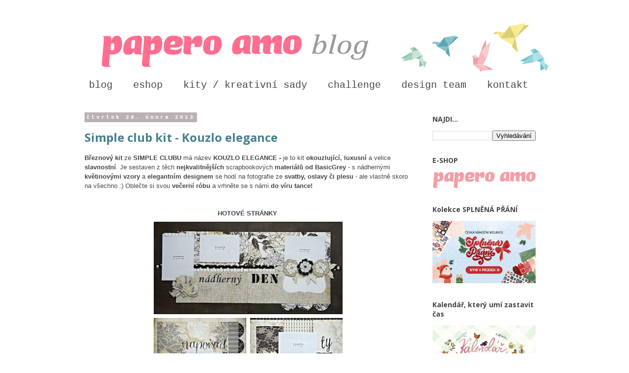

--- FILE ---
content_type: text/html; charset=UTF-8
request_url: https://paperoamo.blogspot.com/2013/02/
body_size: 44587
content:
<!DOCTYPE html>
<html class='v2' dir='ltr' xmlns='http://www.w3.org/1999/xhtml' xmlns:b='http://www.google.com/2005/gml/b' xmlns:data='http://www.google.com/2005/gml/data' xmlns:expr='http://www.google.com/2005/gml/expr' xmlns:fb='https://www.facebook.com/2008/fbml'>
<head>
<link href='https://www.blogger.com/static/v1/widgets/335934321-css_bundle_v2.css' rel='stylesheet' type='text/css'/>
<meta content='IE=EmulateIE7' http-equiv='X-UA-Compatible'/>
<meta content='width=1100' name='viewport'/>
<meta content='text/html; charset=UTF-8' http-equiv='Content-Type'/>
<meta content='blogger' name='generator'/>
<link href='https://paperoamo.blogspot.com/favicon.ico' rel='icon' type='image/x-icon'/>
<link href='https://paperoamo.blogspot.com/2013/02/' rel='canonical'/>
<link rel="alternate" type="application/atom+xml" title="Papero amo - Atom" href="https://paperoamo.blogspot.com/feeds/posts/default" />
<link rel="alternate" type="application/rss+xml" title="Papero amo - RSS" href="https://paperoamo.blogspot.com/feeds/posts/default?alt=rss" />
<link rel="service.post" type="application/atom+xml" title="Papero amo - Atom" href="https://www.blogger.com/feeds/8085594701175742868/posts/default" />
<!--Can't find substitution for tag [blog.ieCssRetrofitLinks]-->
<meta content='Blog o scrapbookingu, cardmakingu a jiném papírovém tvoření.' name='description'/>
<meta content='https://paperoamo.blogspot.com/2013/02/' property='og:url'/>
<meta content='Papero amo' property='og:title'/>
<meta content='Blog o scrapbookingu, cardmakingu a jiném papírovém tvoření.' property='og:description'/>
<title>Papero amo: února 2013</title>
<style type='text/css'>@font-face{font-family:'Allerta Stencil';font-style:normal;font-weight:400;font-display:swap;src:url(//fonts.gstatic.com/s/allertastencil/v24/HTx0L209KT-LmIE9N7OR6eiycOe1_Db29XP-vA.woff2)format('woff2');unicode-range:U+0000-00FF,U+0131,U+0152-0153,U+02BB-02BC,U+02C6,U+02DA,U+02DC,U+0304,U+0308,U+0329,U+2000-206F,U+20AC,U+2122,U+2191,U+2193,U+2212,U+2215,U+FEFF,U+FFFD;}@font-face{font-family:'Open Sans';font-style:normal;font-weight:400;font-stretch:100%;font-display:swap;src:url(//fonts.gstatic.com/s/opensans/v44/memvYaGs126MiZpBA-UvWbX2vVnXBbObj2OVTSKmu0SC55K5gw.woff2)format('woff2');unicode-range:U+0460-052F,U+1C80-1C8A,U+20B4,U+2DE0-2DFF,U+A640-A69F,U+FE2E-FE2F;}@font-face{font-family:'Open Sans';font-style:normal;font-weight:400;font-stretch:100%;font-display:swap;src:url(//fonts.gstatic.com/s/opensans/v44/memvYaGs126MiZpBA-UvWbX2vVnXBbObj2OVTSumu0SC55K5gw.woff2)format('woff2');unicode-range:U+0301,U+0400-045F,U+0490-0491,U+04B0-04B1,U+2116;}@font-face{font-family:'Open Sans';font-style:normal;font-weight:400;font-stretch:100%;font-display:swap;src:url(//fonts.gstatic.com/s/opensans/v44/memvYaGs126MiZpBA-UvWbX2vVnXBbObj2OVTSOmu0SC55K5gw.woff2)format('woff2');unicode-range:U+1F00-1FFF;}@font-face{font-family:'Open Sans';font-style:normal;font-weight:400;font-stretch:100%;font-display:swap;src:url(//fonts.gstatic.com/s/opensans/v44/memvYaGs126MiZpBA-UvWbX2vVnXBbObj2OVTSymu0SC55K5gw.woff2)format('woff2');unicode-range:U+0370-0377,U+037A-037F,U+0384-038A,U+038C,U+038E-03A1,U+03A3-03FF;}@font-face{font-family:'Open Sans';font-style:normal;font-weight:400;font-stretch:100%;font-display:swap;src:url(//fonts.gstatic.com/s/opensans/v44/memvYaGs126MiZpBA-UvWbX2vVnXBbObj2OVTS2mu0SC55K5gw.woff2)format('woff2');unicode-range:U+0307-0308,U+0590-05FF,U+200C-2010,U+20AA,U+25CC,U+FB1D-FB4F;}@font-face{font-family:'Open Sans';font-style:normal;font-weight:400;font-stretch:100%;font-display:swap;src:url(//fonts.gstatic.com/s/opensans/v44/memvYaGs126MiZpBA-UvWbX2vVnXBbObj2OVTVOmu0SC55K5gw.woff2)format('woff2');unicode-range:U+0302-0303,U+0305,U+0307-0308,U+0310,U+0312,U+0315,U+031A,U+0326-0327,U+032C,U+032F-0330,U+0332-0333,U+0338,U+033A,U+0346,U+034D,U+0391-03A1,U+03A3-03A9,U+03B1-03C9,U+03D1,U+03D5-03D6,U+03F0-03F1,U+03F4-03F5,U+2016-2017,U+2034-2038,U+203C,U+2040,U+2043,U+2047,U+2050,U+2057,U+205F,U+2070-2071,U+2074-208E,U+2090-209C,U+20D0-20DC,U+20E1,U+20E5-20EF,U+2100-2112,U+2114-2115,U+2117-2121,U+2123-214F,U+2190,U+2192,U+2194-21AE,U+21B0-21E5,U+21F1-21F2,U+21F4-2211,U+2213-2214,U+2216-22FF,U+2308-230B,U+2310,U+2319,U+231C-2321,U+2336-237A,U+237C,U+2395,U+239B-23B7,U+23D0,U+23DC-23E1,U+2474-2475,U+25AF,U+25B3,U+25B7,U+25BD,U+25C1,U+25CA,U+25CC,U+25FB,U+266D-266F,U+27C0-27FF,U+2900-2AFF,U+2B0E-2B11,U+2B30-2B4C,U+2BFE,U+3030,U+FF5B,U+FF5D,U+1D400-1D7FF,U+1EE00-1EEFF;}@font-face{font-family:'Open Sans';font-style:normal;font-weight:400;font-stretch:100%;font-display:swap;src:url(//fonts.gstatic.com/s/opensans/v44/memvYaGs126MiZpBA-UvWbX2vVnXBbObj2OVTUGmu0SC55K5gw.woff2)format('woff2');unicode-range:U+0001-000C,U+000E-001F,U+007F-009F,U+20DD-20E0,U+20E2-20E4,U+2150-218F,U+2190,U+2192,U+2194-2199,U+21AF,U+21E6-21F0,U+21F3,U+2218-2219,U+2299,U+22C4-22C6,U+2300-243F,U+2440-244A,U+2460-24FF,U+25A0-27BF,U+2800-28FF,U+2921-2922,U+2981,U+29BF,U+29EB,U+2B00-2BFF,U+4DC0-4DFF,U+FFF9-FFFB,U+10140-1018E,U+10190-1019C,U+101A0,U+101D0-101FD,U+102E0-102FB,U+10E60-10E7E,U+1D2C0-1D2D3,U+1D2E0-1D37F,U+1F000-1F0FF,U+1F100-1F1AD,U+1F1E6-1F1FF,U+1F30D-1F30F,U+1F315,U+1F31C,U+1F31E,U+1F320-1F32C,U+1F336,U+1F378,U+1F37D,U+1F382,U+1F393-1F39F,U+1F3A7-1F3A8,U+1F3AC-1F3AF,U+1F3C2,U+1F3C4-1F3C6,U+1F3CA-1F3CE,U+1F3D4-1F3E0,U+1F3ED,U+1F3F1-1F3F3,U+1F3F5-1F3F7,U+1F408,U+1F415,U+1F41F,U+1F426,U+1F43F,U+1F441-1F442,U+1F444,U+1F446-1F449,U+1F44C-1F44E,U+1F453,U+1F46A,U+1F47D,U+1F4A3,U+1F4B0,U+1F4B3,U+1F4B9,U+1F4BB,U+1F4BF,U+1F4C8-1F4CB,U+1F4D6,U+1F4DA,U+1F4DF,U+1F4E3-1F4E6,U+1F4EA-1F4ED,U+1F4F7,U+1F4F9-1F4FB,U+1F4FD-1F4FE,U+1F503,U+1F507-1F50B,U+1F50D,U+1F512-1F513,U+1F53E-1F54A,U+1F54F-1F5FA,U+1F610,U+1F650-1F67F,U+1F687,U+1F68D,U+1F691,U+1F694,U+1F698,U+1F6AD,U+1F6B2,U+1F6B9-1F6BA,U+1F6BC,U+1F6C6-1F6CF,U+1F6D3-1F6D7,U+1F6E0-1F6EA,U+1F6F0-1F6F3,U+1F6F7-1F6FC,U+1F700-1F7FF,U+1F800-1F80B,U+1F810-1F847,U+1F850-1F859,U+1F860-1F887,U+1F890-1F8AD,U+1F8B0-1F8BB,U+1F8C0-1F8C1,U+1F900-1F90B,U+1F93B,U+1F946,U+1F984,U+1F996,U+1F9E9,U+1FA00-1FA6F,U+1FA70-1FA7C,U+1FA80-1FA89,U+1FA8F-1FAC6,U+1FACE-1FADC,U+1FADF-1FAE9,U+1FAF0-1FAF8,U+1FB00-1FBFF;}@font-face{font-family:'Open Sans';font-style:normal;font-weight:400;font-stretch:100%;font-display:swap;src:url(//fonts.gstatic.com/s/opensans/v44/memvYaGs126MiZpBA-UvWbX2vVnXBbObj2OVTSCmu0SC55K5gw.woff2)format('woff2');unicode-range:U+0102-0103,U+0110-0111,U+0128-0129,U+0168-0169,U+01A0-01A1,U+01AF-01B0,U+0300-0301,U+0303-0304,U+0308-0309,U+0323,U+0329,U+1EA0-1EF9,U+20AB;}@font-face{font-family:'Open Sans';font-style:normal;font-weight:400;font-stretch:100%;font-display:swap;src:url(//fonts.gstatic.com/s/opensans/v44/memvYaGs126MiZpBA-UvWbX2vVnXBbObj2OVTSGmu0SC55K5gw.woff2)format('woff2');unicode-range:U+0100-02BA,U+02BD-02C5,U+02C7-02CC,U+02CE-02D7,U+02DD-02FF,U+0304,U+0308,U+0329,U+1D00-1DBF,U+1E00-1E9F,U+1EF2-1EFF,U+2020,U+20A0-20AB,U+20AD-20C0,U+2113,U+2C60-2C7F,U+A720-A7FF;}@font-face{font-family:'Open Sans';font-style:normal;font-weight:400;font-stretch:100%;font-display:swap;src:url(//fonts.gstatic.com/s/opensans/v44/memvYaGs126MiZpBA-UvWbX2vVnXBbObj2OVTS-mu0SC55I.woff2)format('woff2');unicode-range:U+0000-00FF,U+0131,U+0152-0153,U+02BB-02BC,U+02C6,U+02DA,U+02DC,U+0304,U+0308,U+0329,U+2000-206F,U+20AC,U+2122,U+2191,U+2193,U+2212,U+2215,U+FEFF,U+FFFD;}@font-face{font-family:'Open Sans';font-style:normal;font-weight:700;font-stretch:100%;font-display:swap;src:url(//fonts.gstatic.com/s/opensans/v44/memvYaGs126MiZpBA-UvWbX2vVnXBbObj2OVTSKmu0SC55K5gw.woff2)format('woff2');unicode-range:U+0460-052F,U+1C80-1C8A,U+20B4,U+2DE0-2DFF,U+A640-A69F,U+FE2E-FE2F;}@font-face{font-family:'Open Sans';font-style:normal;font-weight:700;font-stretch:100%;font-display:swap;src:url(//fonts.gstatic.com/s/opensans/v44/memvYaGs126MiZpBA-UvWbX2vVnXBbObj2OVTSumu0SC55K5gw.woff2)format('woff2');unicode-range:U+0301,U+0400-045F,U+0490-0491,U+04B0-04B1,U+2116;}@font-face{font-family:'Open Sans';font-style:normal;font-weight:700;font-stretch:100%;font-display:swap;src:url(//fonts.gstatic.com/s/opensans/v44/memvYaGs126MiZpBA-UvWbX2vVnXBbObj2OVTSOmu0SC55K5gw.woff2)format('woff2');unicode-range:U+1F00-1FFF;}@font-face{font-family:'Open Sans';font-style:normal;font-weight:700;font-stretch:100%;font-display:swap;src:url(//fonts.gstatic.com/s/opensans/v44/memvYaGs126MiZpBA-UvWbX2vVnXBbObj2OVTSymu0SC55K5gw.woff2)format('woff2');unicode-range:U+0370-0377,U+037A-037F,U+0384-038A,U+038C,U+038E-03A1,U+03A3-03FF;}@font-face{font-family:'Open Sans';font-style:normal;font-weight:700;font-stretch:100%;font-display:swap;src:url(//fonts.gstatic.com/s/opensans/v44/memvYaGs126MiZpBA-UvWbX2vVnXBbObj2OVTS2mu0SC55K5gw.woff2)format('woff2');unicode-range:U+0307-0308,U+0590-05FF,U+200C-2010,U+20AA,U+25CC,U+FB1D-FB4F;}@font-face{font-family:'Open Sans';font-style:normal;font-weight:700;font-stretch:100%;font-display:swap;src:url(//fonts.gstatic.com/s/opensans/v44/memvYaGs126MiZpBA-UvWbX2vVnXBbObj2OVTVOmu0SC55K5gw.woff2)format('woff2');unicode-range:U+0302-0303,U+0305,U+0307-0308,U+0310,U+0312,U+0315,U+031A,U+0326-0327,U+032C,U+032F-0330,U+0332-0333,U+0338,U+033A,U+0346,U+034D,U+0391-03A1,U+03A3-03A9,U+03B1-03C9,U+03D1,U+03D5-03D6,U+03F0-03F1,U+03F4-03F5,U+2016-2017,U+2034-2038,U+203C,U+2040,U+2043,U+2047,U+2050,U+2057,U+205F,U+2070-2071,U+2074-208E,U+2090-209C,U+20D0-20DC,U+20E1,U+20E5-20EF,U+2100-2112,U+2114-2115,U+2117-2121,U+2123-214F,U+2190,U+2192,U+2194-21AE,U+21B0-21E5,U+21F1-21F2,U+21F4-2211,U+2213-2214,U+2216-22FF,U+2308-230B,U+2310,U+2319,U+231C-2321,U+2336-237A,U+237C,U+2395,U+239B-23B7,U+23D0,U+23DC-23E1,U+2474-2475,U+25AF,U+25B3,U+25B7,U+25BD,U+25C1,U+25CA,U+25CC,U+25FB,U+266D-266F,U+27C0-27FF,U+2900-2AFF,U+2B0E-2B11,U+2B30-2B4C,U+2BFE,U+3030,U+FF5B,U+FF5D,U+1D400-1D7FF,U+1EE00-1EEFF;}@font-face{font-family:'Open Sans';font-style:normal;font-weight:700;font-stretch:100%;font-display:swap;src:url(//fonts.gstatic.com/s/opensans/v44/memvYaGs126MiZpBA-UvWbX2vVnXBbObj2OVTUGmu0SC55K5gw.woff2)format('woff2');unicode-range:U+0001-000C,U+000E-001F,U+007F-009F,U+20DD-20E0,U+20E2-20E4,U+2150-218F,U+2190,U+2192,U+2194-2199,U+21AF,U+21E6-21F0,U+21F3,U+2218-2219,U+2299,U+22C4-22C6,U+2300-243F,U+2440-244A,U+2460-24FF,U+25A0-27BF,U+2800-28FF,U+2921-2922,U+2981,U+29BF,U+29EB,U+2B00-2BFF,U+4DC0-4DFF,U+FFF9-FFFB,U+10140-1018E,U+10190-1019C,U+101A0,U+101D0-101FD,U+102E0-102FB,U+10E60-10E7E,U+1D2C0-1D2D3,U+1D2E0-1D37F,U+1F000-1F0FF,U+1F100-1F1AD,U+1F1E6-1F1FF,U+1F30D-1F30F,U+1F315,U+1F31C,U+1F31E,U+1F320-1F32C,U+1F336,U+1F378,U+1F37D,U+1F382,U+1F393-1F39F,U+1F3A7-1F3A8,U+1F3AC-1F3AF,U+1F3C2,U+1F3C4-1F3C6,U+1F3CA-1F3CE,U+1F3D4-1F3E0,U+1F3ED,U+1F3F1-1F3F3,U+1F3F5-1F3F7,U+1F408,U+1F415,U+1F41F,U+1F426,U+1F43F,U+1F441-1F442,U+1F444,U+1F446-1F449,U+1F44C-1F44E,U+1F453,U+1F46A,U+1F47D,U+1F4A3,U+1F4B0,U+1F4B3,U+1F4B9,U+1F4BB,U+1F4BF,U+1F4C8-1F4CB,U+1F4D6,U+1F4DA,U+1F4DF,U+1F4E3-1F4E6,U+1F4EA-1F4ED,U+1F4F7,U+1F4F9-1F4FB,U+1F4FD-1F4FE,U+1F503,U+1F507-1F50B,U+1F50D,U+1F512-1F513,U+1F53E-1F54A,U+1F54F-1F5FA,U+1F610,U+1F650-1F67F,U+1F687,U+1F68D,U+1F691,U+1F694,U+1F698,U+1F6AD,U+1F6B2,U+1F6B9-1F6BA,U+1F6BC,U+1F6C6-1F6CF,U+1F6D3-1F6D7,U+1F6E0-1F6EA,U+1F6F0-1F6F3,U+1F6F7-1F6FC,U+1F700-1F7FF,U+1F800-1F80B,U+1F810-1F847,U+1F850-1F859,U+1F860-1F887,U+1F890-1F8AD,U+1F8B0-1F8BB,U+1F8C0-1F8C1,U+1F900-1F90B,U+1F93B,U+1F946,U+1F984,U+1F996,U+1F9E9,U+1FA00-1FA6F,U+1FA70-1FA7C,U+1FA80-1FA89,U+1FA8F-1FAC6,U+1FACE-1FADC,U+1FADF-1FAE9,U+1FAF0-1FAF8,U+1FB00-1FBFF;}@font-face{font-family:'Open Sans';font-style:normal;font-weight:700;font-stretch:100%;font-display:swap;src:url(//fonts.gstatic.com/s/opensans/v44/memvYaGs126MiZpBA-UvWbX2vVnXBbObj2OVTSCmu0SC55K5gw.woff2)format('woff2');unicode-range:U+0102-0103,U+0110-0111,U+0128-0129,U+0168-0169,U+01A0-01A1,U+01AF-01B0,U+0300-0301,U+0303-0304,U+0308-0309,U+0323,U+0329,U+1EA0-1EF9,U+20AB;}@font-face{font-family:'Open Sans';font-style:normal;font-weight:700;font-stretch:100%;font-display:swap;src:url(//fonts.gstatic.com/s/opensans/v44/memvYaGs126MiZpBA-UvWbX2vVnXBbObj2OVTSGmu0SC55K5gw.woff2)format('woff2');unicode-range:U+0100-02BA,U+02BD-02C5,U+02C7-02CC,U+02CE-02D7,U+02DD-02FF,U+0304,U+0308,U+0329,U+1D00-1DBF,U+1E00-1E9F,U+1EF2-1EFF,U+2020,U+20A0-20AB,U+20AD-20C0,U+2113,U+2C60-2C7F,U+A720-A7FF;}@font-face{font-family:'Open Sans';font-style:normal;font-weight:700;font-stretch:100%;font-display:swap;src:url(//fonts.gstatic.com/s/opensans/v44/memvYaGs126MiZpBA-UvWbX2vVnXBbObj2OVTS-mu0SC55I.woff2)format('woff2');unicode-range:U+0000-00FF,U+0131,U+0152-0153,U+02BB-02BC,U+02C6,U+02DA,U+02DC,U+0304,U+0308,U+0329,U+2000-206F,U+20AC,U+2122,U+2191,U+2193,U+2212,U+2215,U+FEFF,U+FFFD;}</style>
<style id='page-skin-1' type='text/css'><!--
/*
-----------------------------------------------
Blogger Template Style
Name:     Simple
Designer: Josh Peterson
URL:      www.noaesthetic.com
----------------------------------------------- */
/* Variable definitions
====================
<Variable name="keycolor" description="Main Color" type="color" default="#66bbdd"/>
<Group description="Page Text" selector="body">
<Variable name="body.font" description="Font" type="font"
default="normal normal 12px Arial, Tahoma, Helvetica, FreeSans, sans-serif"/>
<Variable name="body.text.color" description="Text Color" type="color" default="#222222"/>
</Group>
<Group description="Backgrounds" selector=".body-fauxcolumns-outer">
<Variable name="body.background.color" description="Outer Background" type="color" default="#66bbdd"/>
<Variable name="content.background.color" description="Main Background" type="color" default="#ffffff"/>
<Variable name="header.background.color" description="Header Background" type="color" default="transparent"/>
</Group>
<Group description="Links" selector=".main-outer">
<Variable name="link.color" description="Link Color" type="color" default="#2288bb"/>
<Variable name="link.visited.color" description="Visited Color" type="color" default="#888888"/>
<Variable name="link.hover.color" description="Hover Color" type="color" default="#33aaff"/>
</Group>
<Group description="Blog Title" selector=".header h1">
<Variable name="header.font" description="Font" type="font"
default="normal normal 60px Arial, Tahoma, Helvetica, FreeSans, sans-serif"/>
<Variable name="header.text.color" description="Title Color" type="color" default="#3399bb" />
</Group>
<Group description="Blog Description" selector=".header .description">
<Variable name="description.text.color" description="Description Color" type="color"
default="#777777" />
</Group>
<Group description="Tabs Text" selector=".tabs-inner .widget li a">
<Variable name="tabs.font" description="Font" type="font"
default="normal normal 14px Arial, Tahoma, Helvetica, FreeSans, sans-serif"/>
<Variable name="tabs.text.color" description="Text Color" type="color" default="#999999"/>
<Variable name="tabs.selected.text.color" description="Selected Color" type="color" default="#000000"/>
</Group>
<Group description="Tabs Background" selector=".tabs-outer .PageList">
<Variable name="tabs.background.color" description="Background Color" type="color" default="#f5f5f5"/>
<Variable name="tabs.selected.background.color" description="Selected Color" type="color" default="#eeeeee"/>
</Group>
<Group description="Post Title" selector="h3.post-title, .comments h4">
<Variable name="post.title.font" description="Font" type="font"
default="normal normal 22px Arial, Tahoma, Helvetica, FreeSans, sans-serif"/>
</Group>
<Group description="Date Header" selector=".date-header">
<Variable name="date.header.color" description="Text Color" type="color"
default="#444444"/>
<Variable name="date.header.background.color" description="Background Color" type="color"
default="transparent"/>
<Variable name="date.header.font" description="Text Font" type="font"
default="normal bold 11px Arial, Tahoma, Helvetica, FreeSans, sans-serif"/>
<Variable name="date.header.padding" description="Date Header Padding" type="string" default="inherit"/>
<Variable name="date.header.letterspacing" description="Date Header Letter Spacing" type="string" default="inherit"/>
<Variable name="date.header.margin" description="Date Header Margin" type="string" default="inherit"/>
</Group>
<Group description="Post Footer" selector=".post-footer">
<Variable name="post.footer.text.color" description="Text Color" type="color" default="#666666"/>
<Variable name="post.footer.background.color" description="Background Color" type="color"
default="#f9f9f9"/>
<Variable name="post.footer.border.color" description="Shadow Color" type="color" default="#eeeeee"/>
</Group>
<Group description="Gadgets" selector="h2">
<Variable name="widget.title.font" description="Title Font" type="font"
default="normal bold 11px Arial, Tahoma, Helvetica, FreeSans, sans-serif"/>
<Variable name="widget.title.text.color" description="Title Color" type="color" default="#000000"/>
<Variable name="widget.alternate.text.color" description="Alternate Color" type="color" default="#999999"/>
</Group>
<Group description="Images" selector=".main-inner">
<Variable name="image.background.color" description="Background Color" type="color" default="#ffffff"/>
<Variable name="image.border.color" description="Border Color" type="color" default="#eeeeee"/>
<Variable name="image.text.color" description="Caption Text Color" type="color" default="#444444"/>
</Group>
<Group description="Accents" selector=".content-inner">
<Variable name="body.rule.color" description="Separator Line Color" type="color" default="#eeeeee"/>
<Variable name="tabs.border.color" description="Tabs Border Color" type="color" default="transparent"/>
</Group>
<Variable name="body.background" description="Body Background" type="background"
color="#ffffff" default="$(color) none repeat scroll top left"/>
<Variable name="body.background.override" description="Body Background Override" type="string" default=""/>
<Variable name="body.background.gradient.cap" description="Body Gradient Cap" type="url"
default="url(https://resources.blogblog.com/blogblog/data/1kt/simple/gradients_light.png)"/>
<Variable name="body.background.gradient.tile" description="Body Gradient Tile" type="url"
default="url(https://resources.blogblog.com/blogblog/data/1kt/simple/body_gradient_tile_light.png)"/>
<Variable name="content.background.color.selector" description="Content Background Color Selector" type="string" default=".content-inner"/>
<Variable name="content.padding" description="Content Padding" type="length" default="10px" min="0" max="100px"/>
<Variable name="content.padding.horizontal" description="Content Horizontal Padding" type="length" default="10px" min="0" max="100px"/>
<Variable name="content.shadow.spread" description="Content Shadow Spread" type="length" default="40px" min="0" max="100px"/>
<Variable name="content.shadow.spread.webkit" description="Content Shadow Spread (WebKit)" type="length" default="5px" min="0" max="100px"/>
<Variable name="content.shadow.spread.ie" description="Content Shadow Spread (IE)" type="length" default="10px" min="0" max="100px"/>
<Variable name="main.border.width" description="Main Border Width" type="length" default="0" min="0" max="10px"/>
<Variable name="header.background.gradient" description="Header Gradient" type="url" default="none"/>
<Variable name="header.shadow.offset.left" description="Header Shadow Offset Left" type="length" default="-1px" min="-50px" max="50px"/>
<Variable name="header.shadow.offset.top" description="Header Shadow Offset Top" type="length" default="-1px" min="-50px" max="50px"/>
<Variable name="header.shadow.spread" description="Header Shadow Spread" type="length" default="1px" min="0" max="100px"/>
<Variable name="header.padding" description="Header Padding" type="length" default="30px" min="0" max="100px"/>
<Variable name="header.border.size" description="Header Border Size" type="length" default="1px" min="0" max="10px"/>
<Variable name="header.bottom.border.size" description="Header Bottom Border Size" type="length" default="1px" min="0" max="10px"/>
<Variable name="header.border.horizontalsize" description="Header Horizontal Border Size" type="length" default="0" min="0" max="10px"/>
<Variable name="description.text.size" description="Description Text Size" type="string" default="140%"/>
<Variable name="tabs.margin.top" description="Tabs Margin Top" type="length" default="0" min="0" max="100px"/>
<Variable name="tabs.margin.side" description="Tabs Side Margin" type="length" default="30px" min="0" max="100px"/>
<Variable name="tabs.background.gradient" description="Tabs Background Gradient" type="url"
default="url(https://resources.blogblog.com/blogblog/data/1kt/simple/gradients_light.png)"/>
<Variable name="tabs.border.width" description="Tabs Border Width" type="length" default="1px" min="0" max="10px"/>
<Variable name="tabs.bevel.border.width" description="Tabs Bevel Border Width" type="length" default="1px" min="0" max="10px"/>
<Variable name="post.margin.bottom" description="Post Bottom Margin" type="length" default="25px" min="0" max="100px"/>
<Variable name="image.border.small.size" description="Image Border Small Size" type="length" default="2px" min="0" max="10px"/>
<Variable name="image.border.large.size" description="Image Border Large Size" type="length" default="5px" min="0" max="10px"/>
<Variable name="page.width.selector" description="Page Width Selector" type="string" default=".region-inner"/>
<Variable name="page.width" description="Page Width" type="string" default="auto"/>
<Variable name="main.section.margin" description="Main Section Margin" type="length" default="15px" min="0" max="100px"/>
<Variable name="main.padding" description="Main Padding" type="length" default="15px" min="0" max="100px"/>
<Variable name="main.padding.top" description="Main Padding Top" type="length" default="30px" min="0" max="100px"/>
<Variable name="main.padding.bottom" description="Main Padding Bottom" type="length" default="30px" min="0" max="100px"/>
<Variable name="paging.background"
color="#ffffff"
description="Background of blog paging area" type="background"
default="transparent none no-repeat scroll top center"/>
<Variable name="footer.bevel" description="Bevel border length of footer" type="length" default="0" min="0" max="10px"/>
<Variable name="mobile.background.overlay" description="Mobile Background Overlay" type="string"
default="transparent none repeat scroll top left"/>
<Variable name="mobile.background.size" description="Mobile Background Size" type="string" default="auto"/>
<Variable name="mobile.button.color" description="Mobile Button Color" type="color" default="#ffffff" />
<Variable name="startSide" description="Side where text starts in blog language" type="automatic" default="left"/>
<Variable name="endSide" description="Side where text ends in blog language" type="automatic" default="right"/>
*/
/* Content
----------------------------------------------- */
body {
font: normal normal 12px Open Sans;
color: #444444;
background: #ffffff none repeat scroll top left;
padding: 0 0 0 0;
}
html body .region-inner {
min-width: 0;
max-width: 100%;
width: auto;
}
h2 {
font-size: 22px;
}
a:link {
text-decoration:none;
color: #45818e;
}
a:visited {
text-decoration:none;
color: #45818e;
}
a:hover {
text-decoration:underline;
color: #f26d98;
}
.body-fauxcolumn-outer .fauxcolumn-inner {
background: transparent none repeat scroll top left;
_background-image: none;
}
.body-fauxcolumn-outer .cap-top {
position: absolute;
z-index: 1;
height: 400px;
width: 100%;
}
.body-fauxcolumn-outer .cap-top .cap-left {
width: 100%;
background: transparent none repeat-x scroll top left;
_background-image: none;
}
.content-outer {
-moz-box-shadow: 0 0 0 rgba(0, 0, 0, .15);
-webkit-box-shadow: 0 0 0 rgba(0, 0, 0, .15);
-goog-ms-box-shadow: 0 0 0 #333333;
box-shadow: 0 0 0 rgba(0, 0, 0, .15);
margin-bottom: 1px;
}
.content-inner {
padding: 10px 40px;
}
.content-inner {
background-color: #ffffff;
}
/* Header
----------------------------------------------- */
.header-outer {
background: #ffffff none repeat-x scroll 0 -400px;
_background-image: none;
}
.Header h1 {
font: normal normal 40px Allerta Stencil;
color: #f26d98;
text-shadow: 0 0 0 rgba(0, 0, 0, .2);
}
.Header h1 a {
color: #f26d98;
}
.Header .description {
font-size: 18px;
color: #666666;
}
.header-inner .Header .titlewrapper {
padding: 22px 0;
}
.header-inner .Header .descriptionwrapper {
padding: 0 0;
}
/* Tabs
----------------------------------------------- */
.tabs-inner .section:first-child {
border-top: 0 solid transparent;
}
.tabs-inner .section:first-child ul {
margin-top: -1px;
border-top: 1px solid transparent;
border-left: 1px solid transparent;
border-right: 1px solid transparent;
}
.tabs-inner .widget ul {
background: #ffffff none repeat-x scroll 0 -800px;
_background-image: none;
border-bottom: 1px solid transparent;
margin-top: 0;
margin-left: -30px;
margin-right: -30px;
}
.tabs-inner .widget li a {
display: inline-block;
padding: .6em 1em;
font: normal normal 20px 'Courier New', Courier, FreeMono, monospace;
color: #444444;
border-left: 1px solid #ffffff;
border-right: 1px solid transparent;
}
.tabs-inner .widget li:first-child a {
border-left: none;
}
.tabs-inner .widget li.selected a, .tabs-inner .widget li a:hover {
color: #444444;
background-color: #ffffff;
text-decoration: none;
}
/* Columns
----------------------------------------------- */
.main-outer {
border-top: 0 solid transparent;
}
.fauxcolumn-left-outer .fauxcolumn-inner {
border-right: 1px solid transparent;
}
.fauxcolumn-right-outer .fauxcolumn-inner {
border-left: 1px solid transparent;
}
/* Headings
----------------------------------------------- */
div.widget > h2,
div.widget h2.title {
margin: 0 0 1em 0;
font: normal bold 14px Open Sans;
color: #444444;
}
/* Widgets
----------------------------------------------- */
.widget .zippy {
color: #999999;
text-shadow: 2px 2px 1px rgba(0, 0, 0, .1);
}
.widget .popular-posts ul {
list-style: none;
}
/* Posts
----------------------------------------------- */
h2.date-header {
font: normal bold 11px 'Courier New', Courier, FreeMono, monospace;
}
.date-header span {
background-color: #b8b2b2;
color: #ffffff;
padding: 0.4em;
letter-spacing: 3px;
margin: inherit;
}
.main-inner {
padding-top: 35px;
padding-bottom: 65px;
}
.main-inner .column-center-inner {
padding: 0 0;
}
.main-inner .column-center-inner .section {
margin: 0 1em;
}
.post {
margin: 0 0 45px 0;
}
h3.post-title, .comments h4 {
font: normal bold 24px Open Sans;
margin: .75em 0 0;
}
.post-body {
font-size: 110%;
line-height: 1.4;
position: relative;
}
0000000000000000000000
0000000000000000000000
0000000000000000000000
0000000000000000000000
0000000000000000000000
0000000000000000000000
0000000000000000000000
0000000000000000000000
0
.post-body img, .post-body .tr-caption-container {
padding: 5px;
}
.post-body .tr-caption-container {
color: #444444;
}
.post-body .tr-caption-container img {
padding: 0;
background: transparent;
border: none;
-moz-box-shadow: 0 0 0 rgba(0, 0, 0, .1);
-webkit-box-shadow: 0 0 0 rgba(0, 0, 0, .1);
box-shadow: 0 0 0 rgba(0, 0, 0, .1);
}
.post-header {
margin: 0 0 1.5em;
line-height: 1.6;
font-size: 90%;
}
.post-footer {
margin: 20px -2px 0;
padding: 5px 10px;
color: #666666;
background-color: #eeeeee;
border-bottom: 1px solid #eeeeee;
line-height: 1.6;
font-size: 90%;
}
#comments .comment-author {
padding-top: 1.5em;
border-top: 1px solid transparent;
background-position: 0 1.5em;
}
#comments .comment-author:first-child {
padding-top: 0;
border-top: none;
}
.avatar-image-container {
margin: .2em 0 0;
}
#comments .avatar-image-container img {
border: 1px solid #ffffff;
}
/* Comments
----------------------------------------------- */
.comments .comments-content .icon.blog-author {
background-repeat: no-repeat;
background-image: url([data-uri]);
}
.comments .comments-content .loadmore a {
border-top: 1px solid #999999;
border-bottom: 1px solid #999999;
}
.comments .comment-thread.inline-thread {
background-color: #eeeeee;
}
.comments .continue {
border-top: 2px solid #999999;
}
/* Accents
---------------------------------------------- */
.section-columns td.columns-cell {
border-left: 1px solid transparent;
}
.blog-pager {
background: transparent url(//www.blogblog.com/1kt/simple/paging_dot.png) repeat-x scroll top center;
}
.blog-pager-older-link, .home-link,
.blog-pager-newer-link {
background-color: #ffffff;
padding: 5px;
}
.footer-outer {
border-top: 1px dashed #bbbbbb;
}
/* Mobile
----------------------------------------------- */
body.mobile  {
background-size: auto;
}
.mobile .body-fauxcolumn-outer {
background: transparent none repeat scroll top left;
}
.mobile .body-fauxcolumn-outer .cap-top {
background-size: 100% auto;
}
.mobile .content-outer {
-webkit-box-shadow: 0 0 3px rgba(0, 0, 0, .15);
box-shadow: 0 0 3px rgba(0, 0, 0, .15);
}
.mobile .tabs-inner .widget ul {
margin-left: 0;
margin-right: 0;
}
.mobile .post {
margin: 0;
}
.mobile .main-inner .column-center-inner .section {
margin: 0;
}
.mobile .date-header span {
padding: 0.1em 10px;
margin: 0 -10px;
}
.mobile h3.post-title {
margin: 0;
}
.mobile .blog-pager {
background: transparent none no-repeat scroll top center;
}
.mobile .footer-outer {
border-top: none;
}
.mobile .main-inner, .mobile .footer-inner {
background-color: #ffffff;
}
.mobile-index-contents {
color: #444444;
}
.mobile-link-button {
background-color: #45818e;
}
.mobile-link-button a:link, .mobile-link-button a:visited {
color: #ffffff;
}
.mobile .tabs-inner .section:first-child {
border-top: none;
}
.mobile .tabs-inner .PageList .widget-content {
background-color: #ffffff;
color: #444444;
border-top: 1px solid transparent;
border-bottom: 1px solid transparent;
}
.mobile .tabs-inner .PageList .widget-content .pagelist-arrow {
border-left: 1px solid transparent;
}

--></style>
<style id='template-skin-1' type='text/css'><!--
body {
min-width: 1040px;
}
.content-outer, .content-fauxcolumn-outer, .region-inner {
min-width: 1040px;
max-width: 1040px;
_width: 1040px;
}
.main-inner .columns {
padding-left: 0px;
padding-right: 270px;
}
.main-inner .fauxcolumn-center-outer {
left: 0px;
right: 270px;
/* IE6 does not respect left and right together */
_width: expression(this.parentNode.offsetWidth -
parseInt("0px") -
parseInt("270px") + 'px');
}
.main-inner .fauxcolumn-left-outer {
width: 0px;
}
.main-inner .fauxcolumn-right-outer {
width: 270px;
}
.main-inner .column-left-outer {
width: 0px;
right: 100%;
margin-left: -0px;
}
.main-inner .column-right-outer {
width: 270px;
margin-right: -270px;
}
#layout {
min-width: 0;
}
#layout .content-outer {
min-width: 0;
width: 800px;
}
#layout .region-inner {
min-width: 0;
width: auto;
}
--></style>
<script src="//widgets.way2blogging.org/blogger-widgets/w2b-blogger-pinit.js" type="text/javascript"></script><link href='https://www.blogger.com/dyn-css/authorization.css?targetBlogID=8085594701175742868&amp;zx=da6f844a-b3b8-46b0-9e23-fa19dd8499c2' media='none' onload='if(media!=&#39;all&#39;)media=&#39;all&#39;' rel='stylesheet'/><noscript><link href='https://www.blogger.com/dyn-css/authorization.css?targetBlogID=8085594701175742868&amp;zx=da6f844a-b3b8-46b0-9e23-fa19dd8499c2' rel='stylesheet'/></noscript>
<meta name='google-adsense-platform-account' content='ca-host-pub-1556223355139109'/>
<meta name='google-adsense-platform-domain' content='blogspot.com'/>

</head>
<body class='loading'>
<div class='navbar no-items section' id='navbar'>
</div>
<div class='body-fauxcolumns'>
<div class='fauxcolumn-outer body-fauxcolumn-outer'>
<div class='cap-top'>
<div class='cap-left'></div>
<div class='cap-right'></div>
</div>
<div class='fauxborder-left'>
<div class='fauxborder-right'></div>
<div class='fauxcolumn-inner'>
</div>
</div>
<div class='cap-bottom'>
<div class='cap-left'></div>
<div class='cap-right'></div>
</div>
</div>
</div>
<div class='content'>
<div class='content-fauxcolumns'>
<div class='fauxcolumn-outer content-fauxcolumn-outer'>
<div class='cap-top'>
<div class='cap-left'></div>
<div class='cap-right'></div>
</div>
<div class='fauxborder-left'>
<div class='fauxborder-right'></div>
<div class='fauxcolumn-inner'>
</div>
</div>
<div class='cap-bottom'>
<div class='cap-left'></div>
<div class='cap-right'></div>
</div>
</div>
</div>
<div class='content-outer'>
<div class='content-cap-top cap-top'>
<div class='cap-left'></div>
<div class='cap-right'></div>
</div>
<div class='fauxborder-left content-fauxborder-left'>
<div class='fauxborder-right content-fauxborder-right'></div>
<div class='content-inner'>
<header>
<div class='header-outer'>
<div class='header-cap-top cap-top'>
<div class='cap-left'></div>
<div class='cap-right'></div>
</div>
<div class='fauxborder-left header-fauxborder-left'>
<div class='fauxborder-right header-fauxborder-right'></div>
<div class='region-inner header-inner'>
<div class='header section' id='header'><div class='widget Header' data-version='1' id='Header1'>
<div id='header-inner'>
<a href='https://paperoamo.blogspot.com/' style='display: block'>
<img alt='Papero amo' height='110px; ' id='Header1_headerimg' src='https://blogger.googleusercontent.com/img/b/R29vZ2xl/AVvXsEiCrByrOiVFqqPcsPmFIxuVi8OToJe_b42fxhFcXE0J1LfikX_lP7KK7j4-D09uLR3OzROszPL89OdIgeXKEzpWAbO2DCpyOe4DDbgK16PtU1QVkWwPGZVkTSjXGIr0LKumajKmBArutog/s1600/hlavicka+blog.png' style='display: block' width='960px; '/>
</a>
</div>
</div></div>
</div>
</div>
<div class='header-cap-bottom cap-bottom'>
<div class='cap-left'></div>
<div class='cap-right'></div>
</div>
</div>
</header>
<div class='tabs-outer'>
<div class='tabs-cap-top cap-top'>
<div class='cap-left'></div>
<div class='cap-right'></div>
</div>
<div class='fauxborder-left tabs-fauxborder-left'>
<div class='fauxborder-right tabs-fauxborder-right'></div>
<div class='region-inner tabs-inner'>
<div class='tabs section' id='crosscol'><div class='widget PageList' data-version='1' id='PageList1'>
<h2>Stránky</h2>
<div class='widget-content'>
<ul>
<li>
<a href='https://paperoamo.blogspot.com/'>blog</a>
</li>
<li>
<a href='https://www.paperoamo.cz/'>eshop</a>
</li>
<li>
<a href='https://www.paperoamo.cz/kity-pro-scrapbooking/'>kity / kreativní sady</a>
</li>
<li>
<a href='https://paperoamo.blogspot.com/search/label/Challenge'>challenge</a>
</li>
<li>
<a href='https://paperoamo.blogspot.com/p/design-team.html'>design team</a>
</li>
<li>
<a href='https://paperoamo.blogspot.com/p/kontakt.html'>kontakt</a>
</li>
</ul>
<div class='clear'></div>
</div>
</div></div>
<div class='tabs no-items section' id='crosscol-overflow'></div>
</div>
</div>
<div class='tabs-cap-bottom cap-bottom'>
<div class='cap-left'></div>
<div class='cap-right'></div>
</div>
</div>
<div class='main-outer'>
<div class='main-cap-top cap-top'>
<div class='cap-left'></div>
<div class='cap-right'></div>
</div>
<div class='fauxborder-left main-fauxborder-left'>
<div class='fauxborder-right main-fauxborder-right'></div>
<div class='region-inner main-inner'>
<div class='columns fauxcolumns'>
<div class='fauxcolumn-outer fauxcolumn-center-outer'>
<div class='cap-top'>
<div class='cap-left'></div>
<div class='cap-right'></div>
</div>
<div class='fauxborder-left'>
<div class='fauxborder-right'></div>
<div class='fauxcolumn-inner'>
</div>
</div>
<div class='cap-bottom'>
<div class='cap-left'></div>
<div class='cap-right'></div>
</div>
</div>
<div class='fauxcolumn-outer fauxcolumn-left-outer'>
<div class='cap-top'>
<div class='cap-left'></div>
<div class='cap-right'></div>
</div>
<div class='fauxborder-left'>
<div class='fauxborder-right'></div>
<div class='fauxcolumn-inner'>
</div>
</div>
<div class='cap-bottom'>
<div class='cap-left'></div>
<div class='cap-right'></div>
</div>
</div>
<div class='fauxcolumn-outer fauxcolumn-right-outer'>
<div class='cap-top'>
<div class='cap-left'></div>
<div class='cap-right'></div>
</div>
<div class='fauxborder-left'>
<div class='fauxborder-right'></div>
<div class='fauxcolumn-inner'>
</div>
</div>
<div class='cap-bottom'>
<div class='cap-left'></div>
<div class='cap-right'></div>
</div>
</div>
<!-- corrects IE6 width calculation -->
<div class='columns-inner'>
<div class='column-center-outer'>
<div class='column-center-inner'>
<div class='main section' id='main'><div class='widget Blog' data-version='1' id='Blog1'>
<div class='blog-posts hfeed'>

          <div class="date-outer">
        
<h2 class='date-header'><span>čtvrtek 28. února 2013</span></h2>

          <div class="date-posts">
        
<div class='post-outer'>
<div class='post hentry' itemprop='blogPost' itemscope='itemscope' itemtype='http://schema.org/BlogPosting'>
<meta content='https://blogger.googleusercontent.com/img/b/R29vZ2xl/AVvXsEgjA_EgVD-sUKCGYC5f42R4GYmHaiXnqt_OOeaZSPwUZZ3lziBDp4CCFXBBer-vaIdngTZyyDrxgH8v96yhcYHByyP9_nehHdZnpwuw2xeWJJARhxTvzS2Kf64xJnVkL7ZENfRwC61RVQc/s72-c/str%C3%A1nky+kit+b%C5%99ezen.jpg' itemprop='image_url'/>
<meta content='8085594701175742868' itemprop='blogId'/>
<meta content='917141713226582326' itemprop='postId'/>
<a name='917141713226582326'></a>
<h3 class='post-title entry-title' itemprop='name'>
<a href='https://paperoamo.blogspot.com/2013/02/simple-club-kit-kouzlo-elegance.html'>Simple club kit - Kouzlo elegance</a>
</h3>
<div class='post-header'>
<div class='post-header-line-1'></div>
</div>
<div class='post-body entry-content' id='post-body-917141713226582326' itemprop='articleBody'>
<span style="color: #444444; font-family: Helvetica Neue, Arial, Helvetica, sans-serif;"><b style="line-height: 1.4;">Březnový kit </b><span style="line-height: 1.4;">ze</span><b style="line-height: 1.4;"> SIMPLE CLUBU </b><span style="line-height: 1.4;">má název </span><b style="line-height: 1.4;">KOUZLO ELEGANCE -</b><span style="line-height: 1.4;"> je to kit <b>okouzlující, luxusní </b>a velice <b>slavnostní</b>. Je sestaven z těch <b>nejkvalitnějších</b> scrapbookových <b>materiálů od BasicGrey</b> - s nádhernými <b>květinovými vzory</b> a <b>elegantním designem</b> se hodí na fotografie ze <b>svatby, oslavy či plesu</b> - ale vlastně skoro na všechno :)&nbsp;</span><span style="line-height: 18px;">Oblečte si svou <b>večerní róbu </b>a vrhněte se s námi<b> do víru tance!</b></span></span><br />
<span style="color: #444444; font-family: Helvetica Neue, Arial, Helvetica, sans-serif;"><br /></span>
<br />
<div style="text-align: center;">
<span style="line-height: 1.4;"><b><span style="color: #444444; font-family: Helvetica Neue, Arial, Helvetica, sans-serif;">HOTOVÉ STRÁNKY&nbsp;</span></b></span></div>
<div class="separator" style="clear: both; text-align: center;">
<a href="https://blogger.googleusercontent.com/img/b/R29vZ2xl/AVvXsEgjA_EgVD-sUKCGYC5f42R4GYmHaiXnqt_OOeaZSPwUZZ3lziBDp4CCFXBBer-vaIdngTZyyDrxgH8v96yhcYHByyP9_nehHdZnpwuw2xeWJJARhxTvzS2Kf64xJnVkL7ZENfRwC61RVQc/s1600/str%C3%A1nky+kit+b%C5%99ezen.jpg" imageanchor="1" style="margin-left: 1em; margin-right: 1em; text-align: center;"><span style="color: #444444; font-family: Helvetica Neue, Arial, Helvetica, sans-serif;"><img border="0" height="400" src="https://blogger.googleusercontent.com/img/b/R29vZ2xl/AVvXsEgjA_EgVD-sUKCGYC5f42R4GYmHaiXnqt_OOeaZSPwUZZ3lziBDp4CCFXBBer-vaIdngTZyyDrxgH8v96yhcYHByyP9_nehHdZnpwuw2xeWJJARhxTvzS2Kf64xJnVkL7ZENfRwC61RVQc/s400/str%C3%A1nky+kit+b%C5%99ezen.jpg" width="400" /></span></a></div>
<div class="separator" style="clear: both; text-align: center;">
<span style="color: #444444; font-family: Helvetica Neue, Arial, Helvetica, sans-serif;"><br /></span></div>
<div class="separator" style="clear: both; text-align: center;">
</div>
<div class="separator" style="background-color: white; clear: both; line-height: 18px;">
<span style="color: #444444; font-family: Helvetica Neue, Arial, Helvetica, sans-serif;"><span style="background-color: transparent; text-align: start;">A <b>pozor</b> - tentokrát z kitu nevytvoříte dvě scrapbookové stránky, ale rovnou <b>čtyři</b>!&nbsp;</span><span style="line-height: 1.4;">Na stránky umístíte <b>6 fotek</b> o velikostech 10x15 cm nebo 9x13 cm.&nbsp;</span></span></div>
<div style="text-align: left;">
<strong style="line-height: 1.4;"><span style="color: #444444; font-family: Helvetica Neue, Arial, Helvetica, sans-serif;"><br /></span></strong></div>
<br />
<div class="separator" style="clear: both; text-align: center;">
<b><span style="color: #444444; font-family: Helvetica Neue, Arial, Helvetica, sans-serif;">DETAILY HOTOVÝCH STRÁNEK</span></b></div>
<div class="separator" style="clear: both; text-align: center;">
<a href="https://blogger.googleusercontent.com/img/b/R29vZ2xl/AVvXsEjHqHwClAKl45nQfgn4XzHYBuMjs_N2bFT2kawiz3X5dRnlDTBq3zNc9Q7giwPxDboR2IdXVSd7AltQKFGcl_4RDZEgDt9EJU8s1kh5cHjSnFjQhBu7jaZjrr35Sm8tHwiayXqXQhYIpms/s1600/detaily.jpg" imageanchor="1" style="margin-left: 1em; margin-right: 1em;"><span style="color: #444444; font-family: Helvetica Neue, Arial, Helvetica, sans-serif;"><img border="0" height="400" src="https://blogger.googleusercontent.com/img/b/R29vZ2xl/AVvXsEjHqHwClAKl45nQfgn4XzHYBuMjs_N2bFT2kawiz3X5dRnlDTBq3zNc9Q7giwPxDboR2IdXVSd7AltQKFGcl_4RDZEgDt9EJU8s1kh5cHjSnFjQhBu7jaZjrr35Sm8tHwiayXqXQhYIpms/s400/detaily.jpg" width="400" /></span></a></div>
<br />
<span style="color: #444444; font-family: Helvetica Neue, Arial, Helvetica, sans-serif;"><strong style="line-height: 18px;">CENA KITU</strong><br style="line-height: 18px;" /><span style="line-height: 18px;">- V KLUBU&nbsp;<strong>380 Kč</strong></span><br style="line-height: 18px;" /><span style="line-height: 18px;">- v e-shopu bez členství v klubu 450 Kč</span></span><br />
<b style="background-color: white; line-height: 18px;"><span style="color: #444444; font-family: Helvetica Neue, Arial, Helvetica, sans-serif;"><br /></span></b>
<span style="color: #444444; font-family: Helvetica Neue, Arial, Helvetica, sans-serif;"><span style="line-height: 18px;"><b>KLUB PAPERO AMO - </b>jaké jsou jeho výhody najdete na <a href="http://www.paperoamo.cz/papero-amo/3-KIT-club-PA/10-Jak-club-funguje" style="font-weight: bold;">www.paperoamo.cz/klub</a></span></span><br />
<b style="background-color: white; line-height: 18px;"><span style="color: #444444; font-family: Helvetica Neue, Arial, Helvetica, sans-serif;">KITY si můžete objednat na<a href="http://www.paperoamo.cz/papero-amo/3-KIT-club-PA/13-Chci-se-prihlasit" style="text-decoration: none;">&nbsp;</a><a href="http://www.paperoamo.cz/papero-amo/3-KIT-club-PA/13-Chci-se-prihlasit">www.paperoamo.cz/prihlaseni</a></span></b><br />
<br />
<div style="text-align: center;">
<span style="color: #444444; font-family: Helvetica Neue, Arial, Helvetica, sans-serif;"><b>DETAILY MATERIÁLŮ</b></span></div>
<div class="separator" style="clear: both; text-align: center;">
<a href="https://blogger.googleusercontent.com/img/b/R29vZ2xl/AVvXsEj663myH8CDQ_mkvjqztuMmdq3YGVr59B134-gBYUMeErfA1wYuMe2AUSJcwA9x9NEXOpds3HwsY-e3g4F_lAuqijhT-XlF7adZ7la8onTu4FvfxjP2Fw2_DOj9gGvycrPkRmldha-5gWY/s1600/materi%C3%A1l.jpg" imageanchor="1" style="margin-left: 1em; margin-right: 1em;"><span style="color: #444444; font-family: Helvetica Neue, Arial, Helvetica, sans-serif;"><img border="0" height="320" src="https://blogger.googleusercontent.com/img/b/R29vZ2xl/AVvXsEj663myH8CDQ_mkvjqztuMmdq3YGVr59B134-gBYUMeErfA1wYuMe2AUSJcwA9x9NEXOpds3HwsY-e3g4F_lAuqijhT-XlF7adZ7la8onTu4FvfxjP2Fw2_DOj9gGvycrPkRmldha-5gWY/s320/materi%C3%A1l.jpg" width="320" /></span></a></div>
<br />
<div class="post-body entry-content" id="post-body-3796137075459364234" itemprop="articleBody" style="line-height: 1.4; position: relative; width: 506px;">
<div style="background-color: white; font-size: 13px;">
<strong><span style="color: #444444; font-family: Helvetica Neue, Arial, Helvetica, sans-serif;"><br /></span></strong></div>
<div style="background-color: white;">
<strong><span style="color: #444444; font-family: Helvetica Neue, Arial, Helvetica, sans-serif;">CO NAJDETE V KITU?</span></strong></div>
<div style="background-color: white;">
</div>
<ul style="background-color: white; margin: 0.5em 0px; padding: 0px 2.5em;">
<li style="margin: 0px 0px 0.25em; padding: 0px;"><span style="color: #444444; font-family: Helvetica Neue, Arial, Helvetica, sans-serif;">Barevná<b> fotografie hotového layoutu</b></span></li>
<li style="margin: 0px 0px 0.25em; padding: 0px;"><span style="color: #444444; font-family: Helvetica Neue, Arial, Helvetica, sans-serif;">Podrobný <b>návod</b></span></li>
<li style="margin: 0px 0px 0.25em; padding: 0px;"><span style="color: #444444; font-family: Helvetica Neue, Arial, Helvetica, sans-serif;"><b>4x čtvrtka</b> od BasicGrey 30,5 x 30,5 cm - Little black dress</span></li>
<li style="margin: 0px 0px 0.25em; padding: 0px;"><span style="color: #444444; font-family: Helvetica Neue, Arial, Helvetica, sans-serif;"><b>2x arch výseků</b> od&nbsp;BasicGrey 30,5 x 30,5 cm - Little black dress</span></li>
<li style="margin: 0px 0px 0.25em; padding: 0px;"><span style="color: #444444; font-family: Helvetica Neue, Arial, Helvetica, sans-serif;"><b>1x arch chipboardových samolepek</b> od&nbsp;BasicGrey 15 x 30,5 cm - Little black dress</span></li>
<li style="margin: 0px 0px 0.25em; padding: 0px;"><span style="color: #444444; font-family: Helvetica Neue, Arial, Helvetica, sans-serif;"><b>1x balení výseků s rámečky </b>od&nbsp;BasicGrey - Little black dress</span></li>
<li style="margin: 0px 0px 0.25em; padding: 0px;"><span style="color: #444444; font-family: Helvetica Neue, Arial, Helvetica, sans-serif;"><b>1x balení rub-ons</b>&nbsp;od&nbsp;BasicGrey - Little black dress</span></li>
<li style="margin: 0px 0px 0.25em; padding: 0px;"><span style="color: #444444; font-family: Helvetica Neue, Arial, Helvetica, sans-serif;"><b>1x balení knoflíků a svorek</b> (108 ks)</span></li>
<li style="margin: 0px 0px 0.25em; padding: 0px;"><span style="color: #444444; font-family: Helvetica Neue, Arial, Helvetica, sans-serif;"><b>4x výseky nadpisů</b> z dílny Papero amo</span></li>
</ul>
<div>
<span style="color: #444444; font-family: Helvetica Neue, Arial, Helvetica, sans-serif;"><br /></span></div>
<div style="text-align: center;">
<span style="color: #444444; font-family: Helvetica Neue, Arial, Helvetica, sans-serif;"><b>OBSAH KITU</b></span></div>
<div class="separator" style="clear: both; text-align: center;">
<a href="https://blogger.googleusercontent.com/img/b/R29vZ2xl/AVvXsEjBMFFc3CSnp95qY0StRsSTOrR7mo2HR_geALb79jKtQRBunbYGbi4H_glpXhO9zs5vJKIlqZNbzLPtb6YJreQyf2mqnP7LrEWaX99IMJiEwgH4SFTGCYTW7J6XTRalnhyphenhyphenON1et9ujXZ0g/s1600/DSC00313.JPG" imageanchor="1" style="margin-left: 1em; margin-right: 1em;"><img border="0" height="320" src="https://blogger.googleusercontent.com/img/b/R29vZ2xl/AVvXsEjBMFFc3CSnp95qY0StRsSTOrR7mo2HR_geALb79jKtQRBunbYGbi4H_glpXhO9zs5vJKIlqZNbzLPtb6YJreQyf2mqnP7LrEWaX99IMJiEwgH4SFTGCYTW7J6XTRalnhyphenhyphenON1et9ujXZ0g/s320/DSC00313.JPG" width="265" /></a></div>
</div>
<div style='clear: both;'></div>
</div>
<div class='post-footer'>
<div class='post-footer-line post-footer-line-1'><span class='post-author vcard'>
Vystavil
<span class='fn' itemprop='author' itemscope='itemscope' itemtype='http://schema.org/Person'>
<meta content='https://www.blogger.com/profile/01180991044034126752' itemprop='url'/>
<a href='https://www.blogger.com/profile/01180991044034126752' rel='author' title='author profile'>
<span itemprop='name'>Anna Norman</span>
</a>
</span>
</span>
<span class='post-timestamp'>
v
<meta content='https://paperoamo.blogspot.com/2013/02/simple-club-kit-kouzlo-elegance.html' itemprop='url'/>
<a class='timestamp-link' href='https://paperoamo.blogspot.com/2013/02/simple-club-kit-kouzlo-elegance.html' rel='bookmark' title='permanent link'><abbr class='published' itemprop='datePublished' title='2013-02-28T06:00:00+01:00'>6:00</abbr></a>
</span>
<span class='post-comment-link'>
<a class='comment-link' href='https://paperoamo.blogspot.com/2013/02/simple-club-kit-kouzlo-elegance.html#comment-form' onclick=''>
Žádné komentáře:
              </a>
</span>
<span class='post-icons'>
<span class='item-control blog-admin pid-651866528'>
<a href='https://www.blogger.com/post-edit.g?blogID=8085594701175742868&postID=917141713226582326&from=pencil' title='Upravit příspěvek'>
<img alt='' class='icon-action' height='18' src='https://resources.blogblog.com/img/icon18_edit_allbkg.gif' width='18'/>
</a>
</span>
</span>
<div class='post-share-buttons goog-inline-block'>
<a class='goog-inline-block share-button sb-email' href='https://www.blogger.com/share-post.g?blogID=8085594701175742868&postID=917141713226582326&target=email' target='_blank' title='Odeslat e-mailem'><span class='share-button-link-text'>Odeslat e-mailem</span></a><a class='goog-inline-block share-button sb-blog' href='https://www.blogger.com/share-post.g?blogID=8085594701175742868&postID=917141713226582326&target=blog' onclick='window.open(this.href, "_blank", "height=270,width=475"); return false;' target='_blank' title='BlogThis!'><span class='share-button-link-text'>BlogThis!</span></a><a class='goog-inline-block share-button sb-twitter' href='https://www.blogger.com/share-post.g?blogID=8085594701175742868&postID=917141713226582326&target=twitter' target='_blank' title='Sdílet na X'><span class='share-button-link-text'>Sdílet na X</span></a><a class='goog-inline-block share-button sb-facebook' href='https://www.blogger.com/share-post.g?blogID=8085594701175742868&postID=917141713226582326&target=facebook' onclick='window.open(this.href, "_blank", "height=430,width=640"); return false;' target='_blank' title='Sdílet ve službě Facebook'><span class='share-button-link-text'>Sdílet ve službě Facebook</span></a><a class='goog-inline-block share-button sb-pinterest' href='https://www.blogger.com/share-post.g?blogID=8085594701175742868&postID=917141713226582326&target=pinterest' target='_blank' title='Sdílet na Pinterestu'><span class='share-button-link-text'>Sdílet na Pinterestu</span></a>
</div>
</div>
<div class='post-footer-line post-footer-line-2'><span class='post-labels'>
Štítky:
<a href='https://paperoamo.blogspot.com/search/label/SIMPLE%20kity' rel='tag'>SIMPLE kity</a>
</span>
</div>
<div class='post-footer-line post-footer-line-3'><span class='post-location'>
</span>
</div>
</div>
</div>
</div>

          </div></div>
        

          <div class="date-outer">
        
<h2 class='date-header'><span>středa 27. února 2013</span></h2>

          <div class="date-posts">
        
<div class='post-outer'>
<div class='post hentry' itemprop='blogPost' itemscope='itemscope' itemtype='http://schema.org/BlogPosting'>
<meta content='https://blogger.googleusercontent.com/img/b/R29vZ2xl/AVvXsEhh_1B8-ZqGAO9uS3THSeijdqm05xCbI1hu-ebpPzpA2C8hrKEt_g1pH1DarAQbJZxNsvqW9LZZaaCHijS-yqhDEgK0b-fEGZigaGtT0ahlTuGICtYdF3kP4ZOIDHDKAjD55HI7zLj1D_o/s72-c/froas%C3%A1%C5%BE3.jpg' itemprop='image_url'/>
<meta content='8085594701175742868' itemprop='blogId'/>
<meta content='7220000050333058448' itemprop='postId'/>
<a name='7220000050333058448'></a>
<h3 class='post-title entry-title' itemprop='name'>
<a href='https://paperoamo.blogspot.com/2013/02/technika-by-helge.html'>Technika by ... Helge</a>
</h3>
<div class='post-header'>
<div class='post-header-line-1'></div>
</div>
<div class='post-body entry-content' id='post-body-7220000050333058448' itemprop='articleBody'>
<i><span style="font-family: Georgia, Times New Roman, serif;">Naše <b>týmová kouzelnice Olinka</b> vytáhla <b>dalšího králíka z klobouku</b>, když už si všichni mysleli že se tam nic lepšího schovávat nemůže :)&nbsp;</span></i><br />
<div class="MsoNormal">
<i><span style="font-family: Georgia, Times New Roman, serif;">Přečtěte si, <b>pokochejte se,&nbsp;</b>a hlavně - <b>VYZKOUŠEJTE</b>!</span></i></div>
<div class="MsoNormal">
<span style="font-family: Helvetica Neue, Arial, Helvetica, sans-serif;"><b><br /></b></span></div>
<div class="MsoNormal">
<span style="font-family: Helvetica Neue, Arial, Helvetica, sans-serif;"><b>Mačkej, zatři, obtahuj&#8230;</b><o:p></o:p></span></div>
<div class="MsoNormal">
<br /></div>
<div class="MsoNormal">
<span style="font-family: Helvetica Neue, Arial, Helvetica, sans-serif;">A ještě bych doplnila<b> potiskávej a lep</b>.&nbsp;</span></div>
<div class="MsoNormal">
<span style="font-family: 'Helvetica Neue', Arial, Helvetica, sans-serif;"><br /></span></div>
<div class="MsoNormal">
<span style="font-family: 'Helvetica Neue', Arial, Helvetica, sans-serif;">Název jsem si vypůjčila od Ladislava Nováka, třebíčského
básníka a výtvarníka (1925 &#8211; 1995). Celý život <b>výtvarně experimentoval</b>, je
autorem celé řady postupů, celoživotní dílo podstatně ovlivnil v&nbsp;roce 1964
objev nové interpretační metody,<b> froasáže</b>, tehdy ji ještě nazýval <b>muchláží.</b>
Mezi další patří např alchymáž a dekoláž, byl přítelem a souputníkem Jiřího
Koláře a navzájem se ovlivňovali.</span></div>
<div class="MsoNormal">
<span style="font-family: 'Helvetica Neue', Arial, Helvetica, sans-serif;"><br /></span></div>
<div class="MsoNormal">
<span style="font-family: Helvetica Neue, Arial, Helvetica, sans-serif;">Ale vraťme se k&nbsp;<b>froasáži</b>: je odvozeninou
z&nbsp;francouzského slova froiser &#8211;<b> pomačkat, muchlat. </b>A to je <b>celý jednoduchý
princip</b>. Papír <b>mačkáme</b>, nanášíme na něj barvy, následně je <b>vymýváme</b>,
<b>konturujeme linky</b> a opětovně <b>nanášíme barvu. </b><o:p></o:p></span></div>
<div class="MsoNormal">
<span style="font-family: Helvetica Neue, Arial, Helvetica, sans-serif;"><b><br /></b></span></div>
<div class="MsoNormal">
<span style="font-family: Helvetica Neue, Arial, Helvetica, sans-serif;">Je to jedna z&nbsp;mých oblíbených technik a ve školní praxi
<b>velice kreativní</b>. Kdysi jsem vytvořila celou<b> řadu obrázků</b>, používala jsem <b>tuše
a akvarel</b>&#8230;můžete se podívat:</span></div>
<div class="MsoNormal">
<span style="font-family: Helvetica Neue, Arial, Helvetica, sans-serif;"><br /></span></div>
<div class="separator" style="clear: both; text-align: center;">
<a href="https://blogger.googleusercontent.com/img/b/R29vZ2xl/AVvXsEhh_1B8-ZqGAO9uS3THSeijdqm05xCbI1hu-ebpPzpA2C8hrKEt_g1pH1DarAQbJZxNsvqW9LZZaaCHijS-yqhDEgK0b-fEGZigaGtT0ahlTuGICtYdF3kP4ZOIDHDKAjD55HI7zLj1D_o/s1600/froas%C3%A1%C5%BE3.jpg" imageanchor="1" style="margin-left: 1em; margin-right: 1em;"><img border="0" height="200" src="https://blogger.googleusercontent.com/img/b/R29vZ2xl/AVvXsEhh_1B8-ZqGAO9uS3THSeijdqm05xCbI1hu-ebpPzpA2C8hrKEt_g1pH1DarAQbJZxNsvqW9LZZaaCHijS-yqhDEgK0b-fEGZigaGtT0ahlTuGICtYdF3kP4ZOIDHDKAjD55HI7zLj1D_o/s200/froas%C3%A1%C5%BE3.jpg" width="146" /></a><a href="https://blogger.googleusercontent.com/img/b/R29vZ2xl/AVvXsEj2PwlL9I4ZwAZunhDlaG02W4FWMGWecORWGKLPNhItSm3qepbIe7Npu2QPivwMbPsACtb5_Mj7gG2YGA7gQP3D736Hh9b_vd1TbX8mVXqzRFYJbkkmlnJuSOOGdXFwjtZbp7IP3tD3r04/s1600/froas%25C3%25A1%25C5%25BE1.jpg" imageanchor="1" style="margin-left: 1em; margin-right: 1em;"><img border="0" height="200" src="https://blogger.googleusercontent.com/img/b/R29vZ2xl/AVvXsEj2PwlL9I4ZwAZunhDlaG02W4FWMGWecORWGKLPNhItSm3qepbIe7Npu2QPivwMbPsACtb5_Mj7gG2YGA7gQP3D736Hh9b_vd1TbX8mVXqzRFYJbkkmlnJuSOOGdXFwjtZbp7IP3tD3r04/s200/froas%25C3%25A1%25C5%25BE1.jpg" width="155" /></a></div>
<br />
<div class="MsoNormal">
<span style="font-family: Helvetica Neue, Arial, Helvetica, sans-serif;">Proč to ale vyprávím: technika se dá dobře <b>použít i na
dekorování papíru ve scrapbookingu</b> na různé projekty. Dá se pracovat jak
s&nbsp;bílým <b>kancelářským papírem</b>, tak se <b>scrapbookovými papíry i čtvrtkami,</b>
dokonce i<b> vyšší gramáže</b>. Co nám nejvíce usnadní práci je<b> využití distress inků</b>
k&nbsp;barvení&#8230;jsou jako stvořené pro tuto práci a nechtějte ani vědět, jaký
odpad jsem měla s&nbsp;experimentováním s&nbsp;obyčejnými tušemi a barvami :)<o:p></o:p></span></div>
<div class="MsoNormal">
<span style="font-family: Helvetica Neue, Arial, Helvetica, sans-serif;"><br /></span></div>
<div class="MsoNormal">
<span style="font-family: Helvetica Neue, Arial, Helvetica, sans-serif;"><b>POMŮCKY</b></span></div>
<div class="MsoNormal">
</div>
<ul>
<li><span style="font-family: 'Helvetica Neue', Arial, Helvetica, sans-serif;">kancelářský papír</span></li>
<li><span style="font-family: 'Helvetica Neue', Arial, Helvetica, sans-serif;">scrapbookový papír</span></li>
<li><span style="font-family: 'Helvetica Neue', Arial, Helvetica, sans-serif;">voda</span></li>
<li><span style="font-family: 'Helvetica Neue', Arial, Helvetica, sans-serif;">štětec</span></li>
<li><span style="font-family: 'Helvetica Neue', Arial, Helvetica, sans-serif;">Distress Ink různých odstínů</span></li>
</ul>
<br />
<div class="MsoNormal">
<span style="font-family: Helvetica Neue, Arial, Helvetica, sans-serif;">Začneme <b>zmačkáním papíru do koule</b></span><span style="font-family: 'Helvetica Neue', Arial, Helvetica, sans-serif;">, kterou můžeme formovat v&nbsp;dlaních.</span></div>
<div class="MsoNormal">
<br /></div>
<div class="separator" style="clear: both; text-align: center;">
<a href="https://blogger.googleusercontent.com/img/b/R29vZ2xl/AVvXsEh34PmymnLT0fxCagOlxv_INr6dyuUCTHADYbZJ8dzsoQ1VJQHmrhLJZgl0swN1aXvw4cmvMzwYY-cw_InUDf97iyja4XquTf897jeliD_DG7mVE4rEVToFnpOuYLlW4ozFfGXVjP0NJU0/s1600/postup1.jpg" imageanchor="1" style="margin-left: 1em; margin-right: 1em;"><img border="0" height="319" src="https://blogger.googleusercontent.com/img/b/R29vZ2xl/AVvXsEh34PmymnLT0fxCagOlxv_INr6dyuUCTHADYbZJ8dzsoQ1VJQHmrhLJZgl0swN1aXvw4cmvMzwYY-cw_InUDf97iyja4XquTf897jeliD_DG7mVE4rEVToFnpOuYLlW4ozFfGXVjP0NJU0/s320/postup1.jpg" width="320" /></a></div>
<div class="MsoNormal">
<br /></div>
<div class="MsoNormal">
<span style="font-family: Helvetica Neue, Arial, Helvetica, sans-serif;">Následně kouli <b>vyhladíme knihařskou kostí</b>,
nožem či pravítkem tak,<b> aby byla co nejplacatější.&nbsp;</b></span><span style="font-family: 'Helvetica Neue', Arial, Helvetica, sans-serif;">Tím narušíme celistvost povrchu, to se nám bude následně hodit.</span><span style="font-family: 'Helvetica Neue', Arial, Helvetica, sans-serif;">&nbsp;</span></div>
<div class="MsoNormal">
<span style="font-family: 'Helvetica Neue', Arial, Helvetica, sans-serif;"><br /></span></div>
<div class="separator" style="clear: both; text-align: center;">
<a href="https://blogger.googleusercontent.com/img/b/R29vZ2xl/AVvXsEgrBTvMJbouMjc62mcREdNM59PyDDKmNWwNF8fv_O4isUWfoMik9ve9i6cwbblI5RejCPkXNfwYcuV6zcajWpmubRWkE_RQqJgp4fxp_ai4skvKZr2hiOLGbCPm3r4NEhxO-ayFri2nJdA/s1600/postup2.jpg" imageanchor="1" style="margin-left: 1em; margin-right: 1em;"><img border="0" height="320" src="https://blogger.googleusercontent.com/img/b/R29vZ2xl/AVvXsEgrBTvMJbouMjc62mcREdNM59PyDDKmNWwNF8fv_O4isUWfoMik9ve9i6cwbblI5RejCPkXNfwYcuV6zcajWpmubRWkE_RQqJgp4fxp_ai4skvKZr2hiOLGbCPm3r4NEhxO-ayFri2nJdA/s320/postup2.jpg" width="320" /></a></div>
<div class="MsoNormal">
<span style="font-family: Helvetica Neue, Arial, Helvetica, sans-serif;"><br /></span></div>
<div class="MsoNormal">
<span style="font-family: 'Helvetica Neue', Arial, Helvetica, sans-serif;"><b>Papír navlhčíme</b> buď
<b>přestříkáním</b> nebo<b> houbičkou</b> či jednoduše<b> pod tekoucí vodou</b>&#8230;tak akorát, aby byl
papír vlhký, ale ne rozmočený.&nbsp;</span></div>
<div class="MsoNormal">
<span style="font-family: 'Helvetica Neue', Arial, Helvetica, sans-serif;"><br /></span></div>
<div class="separator" style="clear: both; text-align: center;">
<a href="https://blogger.googleusercontent.com/img/b/R29vZ2xl/AVvXsEi4LF9g7SvOVndl9g4tiiBqDn4vuQefG4RXbidPma_OOw7s290Wgk3tOZgkJdeZTYDGJb0QCh4cn_HhbQtASPKgvYqsKHwWQ1w6o12iEbnMqAQYj8hhvxTJtH01eTi90TrXW9nWhExo0Vk/s1600/postup3.jpg" imageanchor="1" style="margin-left: 1em; margin-right: 1em;"><img border="0" height="319" src="https://blogger.googleusercontent.com/img/b/R29vZ2xl/AVvXsEi4LF9g7SvOVndl9g4tiiBqDn4vuQefG4RXbidPma_OOw7s290Wgk3tOZgkJdeZTYDGJb0QCh4cn_HhbQtASPKgvYqsKHwWQ1w6o12iEbnMqAQYj8hhvxTJtH01eTi90TrXW9nWhExo0Vk/s320/postup3.jpg" width="320" /></a></div>
<div class="MsoNormal">
<span style="font-family: 'Helvetica Neue', Arial, Helvetica, sans-serif;"><br /></span></div>
<div class="MsoNormal">
<span style="font-family: 'Helvetica Neue', Arial, Helvetica, sans-serif;"><b>Polštářek Distress Ink</b> otiskneme na<b> akrylový bloček</b>, ten nám
slouží jako paleta. Vezmeme si sklenici s&nbsp;vodou a<b> štětec</b> a začínáme<b> ink
nanášet na rozložený papír</b>.</span></div>
<div class="MsoNormal">
<span style="font-family: 'Helvetica Neue', Arial, Helvetica, sans-serif;"><br /></span></div>
<div class="separator" style="clear: both; text-align: center;">
<a href="https://blogger.googleusercontent.com/img/b/R29vZ2xl/AVvXsEiOulqJP8Kyw_aMVt1k36i3rHLB5ftSZ-D1ys4PlIs3anDCqhQ2-ZPGRk6MQjbicRbghjtpTYjfcdz6J1Dxn1Fu0C2Q_OZEAxxorZl31nK36vJYlktOfqJC_AS9fX8BrX8w9X5rExU_ki8/s1600/postup4.jpg" imageanchor="1" style="margin-left: 1em; margin-right: 1em;"><img border="0" height="319" src="https://blogger.googleusercontent.com/img/b/R29vZ2xl/AVvXsEiOulqJP8Kyw_aMVt1k36i3rHLB5ftSZ-D1ys4PlIs3anDCqhQ2-ZPGRk6MQjbicRbghjtpTYjfcdz6J1Dxn1Fu0C2Q_OZEAxxorZl31nK36vJYlktOfqJC_AS9fX8BrX8w9X5rExU_ki8/s320/postup4.jpg" width="320" /></a></div>
<div class="MsoNormal">
<br /></div>
<div class="MsoNormal">
<span style="font-family: 'Helvetica Neue', Arial, Helvetica, sans-serif;">Inkoust se <b>zachycuje převážně ve
skladech</b>, množství můžeme ovlivňovat následným <b>vymýváním</b> čistou vodou nebo
přidáváním inkoustu. Pracujeme s&nbsp;černým nebo podle záměru <b>jakoukoliv
barvou</b>.&nbsp;</span><span style="font-family: 'Helvetica Neue', Arial, Helvetica, sans-serif;">Další zpracování je už individuální.</span></div>
<div class="MsoNormal">
<span style="font-family: 'Helvetica Neue', Arial, Helvetica, sans-serif;"><br /></span></div>
<div class="separator" style="clear: both; text-align: center;">
<a href="https://blogger.googleusercontent.com/img/b/R29vZ2xl/AVvXsEhErlzx3eCa5a4G3YhALeoT9vkd3VN2WJr-ib82KYfYSaBVWrwHY0PVf5XhZXFqsMX9oekwkUWI5WWy-OiWbrWCX9NCjqd0tsu-yp7_OJ3NnMRn44X6AJlXgIXW0zOpZNm3DH4l_7GipYc/s1600/postup5.jpg" imageanchor="1" style="margin-left: 1em; margin-right: 1em;"><img border="0" height="319" src="https://blogger.googleusercontent.com/img/b/R29vZ2xl/AVvXsEhErlzx3eCa5a4G3YhALeoT9vkd3VN2WJr-ib82KYfYSaBVWrwHY0PVf5XhZXFqsMX9oekwkUWI5WWy-OiWbrWCX9NCjqd0tsu-yp7_OJ3NnMRn44X6AJlXgIXW0zOpZNm3DH4l_7GipYc/s320/postup5.jpg" width="320" /></a></div>
<div class="MsoNormal">
<br /></div>
<div class="MsoNormal">
<span style="font-family: 'Helvetica Neue', Arial, Helvetica, sans-serif;">&#8230;můžeme nechat, po
zaschnutí můžeme <b>dál dobarvovat a tisknout</b>, tisknout ale můžeme i do vlhkého
zase za pomocí distress inkoustů. Ve zlomech si<b> můžeme najít zajímavé linie</b>,
které budou <b>konkretizovat motiv.&nbsp;</b></span><span style="font-family: 'Helvetica Neue', Arial, Helvetica, sans-serif;">Papír můžeme <b>za vlhka přežehlit </b>nebo vyhladit po zaschnutí při
následném lepení na podklad, pokud použijeme tekuté lepidlo.</span></div>
<div class="MsoNormal">
<span style="font-family: Helvetica Neue, Arial, Helvetica, sans-serif;"><br /></span></div>
<div class="MsoNormal">
<span style="font-family: Helvetica Neue, Arial, Helvetica, sans-serif;">&#8230;a ještě <b>na barevném scrapbookovém papíru</b>:&nbsp;</span></div>
<br />
<div class="separator" style="clear: both; text-align: center;">
<a href="https://blogger.googleusercontent.com/img/b/R29vZ2xl/AVvXsEhqa4nhRjJyIQgpXqDiBmcmyD_nU4Esr8kM9MWQrnlG_fxQzgVkAqWGYteq-IYA20KGPUAwr8vKOgvfNwRdtyoxrSapxWV3NAVBy3rrq-8T-qbpQuHM5qGLdLFwIHqCi3QE3pnt7UIspZE/s1600/froas%C3%A1%C5%BE.jpg" imageanchor="1" style="margin-left: 1em; margin-right: 1em;"><img border="0" height="303" src="https://blogger.googleusercontent.com/img/b/R29vZ2xl/AVvXsEhqa4nhRjJyIQgpXqDiBmcmyD_nU4Esr8kM9MWQrnlG_fxQzgVkAqWGYteq-IYA20KGPUAwr8vKOgvfNwRdtyoxrSapxWV3NAVBy3rrq-8T-qbpQuHM5qGLdLFwIHqCi3QE3pnt7UIspZE/s400/froas%C3%A1%C5%BE.jpg" width="400" /></a></div>
<div class="separator" style="clear: both; text-align: center;">
<br /></div>
<div class="separator" style="clear: both; text-align: center;">
<b>detail na razíko</b> <a href="http://www.blogketa.cz/">KETA</a><a href="https://blogger.googleusercontent.com/img/b/R29vZ2xl/AVvXsEiEzio_yIv4oMoFOTSppJ9SzmnBbwd37S22QUX8HVx-59W6ebcxxrSm62ruoZbbshrrTTwO05y_QwZvXSkwiXArAGmXnUiQ28vEiMVga6KQ3ofsYfkm9RRFDHD88UqmHeSCS4dGgNtbBgI/s1600/postup12.jpg" imageanchor="1" style="margin-left: 1em; margin-right: 1em;"><br /><img border="0" height="319" src="https://blogger.googleusercontent.com/img/b/R29vZ2xl/AVvXsEiEzio_yIv4oMoFOTSppJ9SzmnBbwd37S22QUX8HVx-59W6ebcxxrSm62ruoZbbshrrTTwO05y_QwZvXSkwiXArAGmXnUiQ28vEiMVga6KQ3ofsYfkm9RRFDHD88UqmHeSCS4dGgNtbBgI/s320/postup12.jpg" width="320" /></a></div>
<div class="separator" style="clear: both; text-align: center;">
<br /></div>
<div class="separator" style="clear: both; text-align: center;">
<a href="https://blogger.googleusercontent.com/img/b/R29vZ2xl/AVvXsEjMTddbDXa6TUnJpL-o4j9M6h-cTT2OJiN0-I0HO4nChcbXM5D4F2ondOn3lMUEoSEuRwiNmVjSwt0xvbsYnMfP3GcN-WJAcWPsE35sn5-luOfJ0-ltO2dV6l16SpU1x0fsKRRUX5NYxKo/s1600/postup13.jpg" imageanchor="1" style="clear: right; margin-bottom: 1em; margin-left: 1em;"><img border="0" height="318" src="https://blogger.googleusercontent.com/img/b/R29vZ2xl/AVvXsEjMTddbDXa6TUnJpL-o4j9M6h-cTT2OJiN0-I0HO4nChcbXM5D4F2ondOn3lMUEoSEuRwiNmVjSwt0xvbsYnMfP3GcN-WJAcWPsE35sn5-luOfJ0-ltO2dV6l16SpU1x0fsKRRUX5NYxKo/s320/postup13.jpg" width="320" /></a></div>
<div class="MsoNormal">
<span style="font-family: Helvetica Neue, Arial, Helvetica, sans-serif;"><br /></span></div>
<div class="MsoNormal">
<span style="font-family: 'Helvetica Neue', Arial, Helvetica, sans-serif;"><b>Na co</b> jsem oba<b> papíry použila já </b>si, s&nbsp;dovolením,<b>
nechám do příště pro sebe.</b></span></div>
<div class="MsoNormal">
<span style="font-family: 'Helvetica Neue', Arial, Helvetica, sans-serif;"><br /></span></div>
<div class="MsoNormal">
<span style="font-family: 'Helvetica Neue', Arial, Helvetica, sans-serif;">A pro vás <b>mám VÝZVU:</b> <b>zkuste si froasáž</b> a <b>využijte ji</b> na
nějakém projektu <b>a pochlubte se. </b>Vaše projekty<b> posílejte </b>na email <b>atelier@paperoamo.cz -&nbsp;</b>spolu s mým je&nbsp;<b>vystavíme na blogu 14 .3 .2013.</b>&nbsp;</span></div>
<div class="MsoNormal">
<span style="font-family: 'Helvetica Neue', Arial, Helvetica, sans-serif;"><br /></span></div>
<div class="MsoNormal">
<span style="font-family: 'Helvetica Neue', Arial, Helvetica, sans-serif;">Jako <b>bonus </b>si <b>můžete stáhnout můj papír</b> a
vytisknout na formát A4 (jak si ho otočíte je na vás, chcete-li můžete zaměnit
kanály RGB a mít v&nbsp;jiné barevnosti), budu ráda, když ho dále zpracujete a
opět zašlete&#8230;jistě to bude zajímavá přehlídka projektů. Těším se.</span></div>
<div class="MsoNormal">
<span style="font-family: 'Helvetica Neue', Arial, Helvetica, sans-serif;"><br /></span></div>
<div class="MsoNormal">
<span style="font-family: 'Helvetica Neue', Arial, Helvetica, sans-serif;">&#8230;<b>obrázek ke stažení:&nbsp;</b></span><span style="font-family: Helvetica Neue, Arial, Helvetica, sans-serif;"><a href="http://www.ulozto.cz/xkqoMA8/krajina2-jpg">http://www.ulozto.cz/xkqoMA8/krajina2-jpg</a></span></div>
<div class="MsoNormal">
<span style="font-family: 'Helvetica Neue', Arial, Helvetica, sans-serif;"><br /></span></div>
<div class="separator" style="clear: both; text-align: center;">
<a href="https://blogger.googleusercontent.com/img/b/R29vZ2xl/AVvXsEhC2e0gymwpZWISPiWyH9jNn1k_MmZ5zGLnTZfxrDkQAtT7Qq7hDC_AFKdc3QBiCtfoi-9AOamxpuBJdldmQGGeSxLg-vR6IxmM5GYIzDNhtg1rdMZzfr9JGI-nefZMHlPcr9indVC8Wro/s1600/krajina2.jpg" imageanchor="1" style="margin-left: 1em; margin-right: 1em;"><img border="0" height="213" src="https://blogger.googleusercontent.com/img/b/R29vZ2xl/AVvXsEhC2e0gymwpZWISPiWyH9jNn1k_MmZ5zGLnTZfxrDkQAtT7Qq7hDC_AFKdc3QBiCtfoi-9AOamxpuBJdldmQGGeSxLg-vR6IxmM5GYIzDNhtg1rdMZzfr9JGI-nefZMHlPcr9indVC8Wro/s320/krajina2.jpg" width="320" /></a></div>
<div class="MsoNormal">
<br /></div>
<div class="MsoNormal">
<span style="font-family: Helvetica Neue, Arial, Helvetica, sans-serif;">A mimochodem, byla
jsem moc překvapená, když jsem minulý týden na jednom z&nbsp;mých <b>oblíbených
zahraničních webů</b> techniku froasáže našla na videoukázce,<b> úplně čerstvá
novinka</b>&#8230;to už jsem měla svůj příspěvek zpracovaný&#8230;pak že není <b>přenos myšlenek</b> :)</span></div>
<div style='clear: both;'></div>
</div>
<div class='post-footer'>
<div class='post-footer-line post-footer-line-1'><span class='post-author vcard'>
Vystavil
<span class='fn' itemprop='author' itemscope='itemscope' itemtype='http://schema.org/Person'>
<meta content='https://www.blogger.com/profile/01180991044034126752' itemprop='url'/>
<a href='https://www.blogger.com/profile/01180991044034126752' rel='author' title='author profile'>
<span itemprop='name'>Anna Norman</span>
</a>
</span>
</span>
<span class='post-timestamp'>
v
<meta content='https://paperoamo.blogspot.com/2013/02/technika-by-helge.html' itemprop='url'/>
<a class='timestamp-link' href='https://paperoamo.blogspot.com/2013/02/technika-by-helge.html' rel='bookmark' title='permanent link'><abbr class='published' itemprop='datePublished' title='2013-02-27T07:00:00+01:00'>7:00</abbr></a>
</span>
<span class='post-comment-link'>
<a class='comment-link' href='https://paperoamo.blogspot.com/2013/02/technika-by-helge.html#comment-form' onclick=''>
7 komentářů:
              </a>
</span>
<span class='post-icons'>
<span class='item-control blog-admin pid-651866528'>
<a href='https://www.blogger.com/post-edit.g?blogID=8085594701175742868&postID=7220000050333058448&from=pencil' title='Upravit příspěvek'>
<img alt='' class='icon-action' height='18' src='https://resources.blogblog.com/img/icon18_edit_allbkg.gif' width='18'/>
</a>
</span>
</span>
<div class='post-share-buttons goog-inline-block'>
<a class='goog-inline-block share-button sb-email' href='https://www.blogger.com/share-post.g?blogID=8085594701175742868&postID=7220000050333058448&target=email' target='_blank' title='Odeslat e-mailem'><span class='share-button-link-text'>Odeslat e-mailem</span></a><a class='goog-inline-block share-button sb-blog' href='https://www.blogger.com/share-post.g?blogID=8085594701175742868&postID=7220000050333058448&target=blog' onclick='window.open(this.href, "_blank", "height=270,width=475"); return false;' target='_blank' title='BlogThis!'><span class='share-button-link-text'>BlogThis!</span></a><a class='goog-inline-block share-button sb-twitter' href='https://www.blogger.com/share-post.g?blogID=8085594701175742868&postID=7220000050333058448&target=twitter' target='_blank' title='Sdílet na X'><span class='share-button-link-text'>Sdílet na X</span></a><a class='goog-inline-block share-button sb-facebook' href='https://www.blogger.com/share-post.g?blogID=8085594701175742868&postID=7220000050333058448&target=facebook' onclick='window.open(this.href, "_blank", "height=430,width=640"); return false;' target='_blank' title='Sdílet ve službě Facebook'><span class='share-button-link-text'>Sdílet ve službě Facebook</span></a><a class='goog-inline-block share-button sb-pinterest' href='https://www.blogger.com/share-post.g?blogID=8085594701175742868&postID=7220000050333058448&target=pinterest' target='_blank' title='Sdílet na Pinterestu'><span class='share-button-link-text'>Sdílet na Pinterestu</span></a>
</div>
</div>
<div class='post-footer-line post-footer-line-2'><span class='post-labels'>
Štítky:
<a href='https://paperoamo.blogspot.com/search/label/OLGA' rel='tag'>OLGA</a>,
<a href='https://paperoamo.blogspot.com/search/label/Technika%20m%C4%9Bs%C3%ADce' rel='tag'>Technika měsíce</a>
</span>
</div>
<div class='post-footer-line post-footer-line-3'><span class='post-location'>
</span>
</div>
</div>
</div>
</div>

          </div></div>
        

          <div class="date-outer">
        
<h2 class='date-header'><span>úterý 26. února 2013</span></h2>

          <div class="date-posts">
        
<div class='post-outer'>
<div class='post hentry' itemprop='blogPost' itemscope='itemscope' itemtype='http://schema.org/BlogPosting'>
<meta content='https://blogger.googleusercontent.com/img/b/R29vZ2xl/AVvXsEg2tuD1jDSIorEJhLffQRRLI1PEJEse3N-X7qtfn2uRFCpMWXrHA34ubYhtTM3rIlHVqZWP8_16tCZC7dOEkoSX9D9SqhGC_xTJaWxYyzSIewffA0RYty0WqfREU1eo-YjaSol0zWyWlp8/s72-c/challenge+detail+march.jpg' itemprop='image_url'/>
<meta content='8085594701175742868' itemprop='blogId'/>
<meta content='2574808154487811348' itemprop='postId'/>
<a name='2574808154487811348'></a>
<h3 class='post-title entry-title' itemprop='name'>
<a href='https://paperoamo.blogspot.com/2013/02/challenge-monochromatic.html'>Challenge - Monochromatic</a>
</h3>
<div class='post-header'>
<div class='post-header-line-1'></div>
</div>
<div class='post-body entry-content' id='post-body-2574808154487811348' itemprop='articleBody'>
<div style="text-align: center;">
<span class="title_page def_color" style="background-color: white; color: #e5576d; font-weight: bold; line-height: 18px; margin: 0px; padding: 0px 0px 15px;"><span style="font-family: Helvetica Neue, Arial, Helvetica, sans-serif;">CHALLENGE</span></span><br />
<span class="title_page def_color" style="background-color: white; color: #e5576d; font-weight: bold; line-height: 18px; margin: 0px; padding: 0px 0px 15px;"><span style="font-family: Helvetica Neue, Arial, Helvetica, sans-serif;"><br /></span></span></div>
<div class="separator" style="clear: both; text-align: center;">
<a href="https://blogger.googleusercontent.com/img/b/R29vZ2xl/AVvXsEg2tuD1jDSIorEJhLffQRRLI1PEJEse3N-X7qtfn2uRFCpMWXrHA34ubYhtTM3rIlHVqZWP8_16tCZC7dOEkoSX9D9SqhGC_xTJaWxYyzSIewffA0RYty0WqfREU1eo-YjaSol0zWyWlp8/s1600/challenge+detail+march.jpg" imageanchor="1" style="margin-left: 1em; margin-right: 1em; text-align: center;"><span style="font-family: Helvetica Neue, Arial, Helvetica, sans-serif;"><img border="0" height="223" src="https://blogger.googleusercontent.com/img/b/R29vZ2xl/AVvXsEg2tuD1jDSIorEJhLffQRRLI1PEJEse3N-X7qtfn2uRFCpMWXrHA34ubYhtTM3rIlHVqZWP8_16tCZC7dOEkoSX9D9SqhGC_xTJaWxYyzSIewffA0RYty0WqfREU1eo-YjaSol0zWyWlp8/s400/challenge+detail+march.jpg" width="400" /></span></a></div>
<br />
<div style="background-color: white; color: #666666; line-height: 18px;">
<strong><span style="font-family: Helvetica Neue, Arial, Helvetica, sans-serif;">Vytvořte scrapbookovou stránku, přání nebo jiný papírový projekt</span></strong></div>
<ul style="background-color: white; color: #666666; line-height: 18px; margin: 0.5em 0px; padding: 0px 2.5em;">
<li style="margin: 0px 0px 0.25em; padding: 0px;"><span style="font-family: Helvetica Neue, Arial, Helvetica, sans-serif;">Téma:<strong>&nbsp;MONOCHROMATIC </strong>(použití jedné barvy - jakékoliv)</span></li>
<li style="margin: 0px 0px 0.25em; padding: 0px;"><span style="font-family: Helvetica Neue, Arial, Helvetica, sans-serif;">Podmínka:&nbsp;<strong>PEŘÍ</strong>&nbsp;</span></li>
<li style="margin: 0px 0px 0.25em; padding: 0px;"><span style="font-family: Helvetica Neue, Arial, Helvetica, sans-serif;">Posílejte Vaše soutěžní projekty&nbsp;<strong>do 20. března&nbsp;</strong>na email&nbsp;<a href="mailto:info@prettypapers.cz" style="color: #e5576d; text-decoration: none;">atelier@paperoamo.cz</a>&nbsp;s&nbsp;předmětem&nbsp;<strong>CHALLENGE</strong>.</span></li>
<li style="margin: 0px 0px 0.25em; padding: 0px;"><span style="font-family: Helvetica Neue, Arial, Helvetica, sans-serif;">Fotky budou vystaveny 21.3. a hlasovat budeme do 25.3.</span></li>
</ul>
<div style="background-color: white;">
<ul style="color: #666666; line-height: 1.4; margin: 0.5em 0px; padding: 0px 2.5em;">
</ul>
<span style="color: #666666; font-family: Helvetica Neue, Arial, Helvetica, sans-serif; font-size: x-small;"><span style="line-height: 18px;"><br /></span></span>
<br />
<div style="color: #666666; line-height: 18px;">
</div>
</div>
<div style="background-color: white; color: #666666; line-height: 18px; text-align: center;">
<div style="text-align: center;">
<span style="font-family: Helvetica Neue, Arial, Helvetica, sans-serif;"><strong>VÝHRA</strong>&nbsp;</span></div>
</div>
<div style="background-color: white; color: #666666; line-height: 18px; text-align: center;">
<div style="text-align: center;">
<span style="font-family: Helvetica Neue, Arial, Helvetica, sans-serif;">sada <b>3 oboustranných papírů</b> kolekce Divine this line (ILS)</span></div>
</div>
<div style="background-color: white; color: #666666; line-height: 18px; text-align: center;">
<div style="text-align: center;">
<span style="font-family: Helvetica Neue, Arial, Helvetica, sans-serif;"><b>2 pásky</b> z kolekce Divine this line (ILS)</span></div>
</div>
<div style="background-color: white; color: #666666; line-height: 18px; text-align: center;">
<div style="text-align: center;">
<span style="font-family: Helvetica Neue, Arial, Helvetica, sans-serif;">45 m&nbsp;<b>šedo-bílé šňůrky</b> od Garn un Mehr</span></div>
</div>
<div style="background-color: white; color: #666666; line-height: 18px; text-align: center;">
<span style="font-family: Helvetica Neue, Arial, Helvetica, sans-serif;"><br /></span></div>
<div class="separator" style="clear: both; text-align: center;">
<a href="https://blogger.googleusercontent.com/img/b/R29vZ2xl/AVvXsEjXdpmacl0K3x6M6L_aTsgDFhJjZijuVZNfhtwB-Ytsx0Bc15WUckEy8pkC_94Puf6LTq5dKZLaT_jk0Mi24sa6oqGAg7RXR3EmkDvfX-bHzzyBPTBUrga3kkAYtkfdxoQzYZblRGwx2-Q/s1600/challenge+march+prize.jpg" imageanchor="1" style="margin-left: 1em; margin-right: 1em;"><span style="font-family: Helvetica Neue, Arial, Helvetica, sans-serif;"><img border="0" height="320" src="https://blogger.googleusercontent.com/img/b/R29vZ2xl/AVvXsEjXdpmacl0K3x6M6L_aTsgDFhJjZijuVZNfhtwB-Ytsx0Bc15WUckEy8pkC_94Puf6LTq5dKZLaT_jk0Mi24sa6oqGAg7RXR3EmkDvfX-bHzzyBPTBUrga3kkAYtkfdxoQzYZblRGwx2-Q/s320/challenge+march+prize.jpg" width="259" /></span></a></div>
<div style="background-color: white; color: #666666; line-height: 18px; text-align: center;">
<span style="font-family: Helvetica Neue, Arial, Helvetica, sans-serif;"><br /></span></div>
<div style="background-color: white; color: #666666; line-height: 18px; text-align: center;">
<br /></div>
<div style="background-color: white; color: #666666; line-height: 18px; text-align: center;">
<span style="font-family: Helvetica Neue, Arial, Helvetica, sans-serif;"><b>UKÁZKOVÝ PROJEKT</b> (Anna Norman)</span></div>
<div style="background-color: white; color: #666666; line-height: 18px; text-align: center;">
<span style="font-family: Helvetica Neue, Arial, Helvetica, sans-serif;"><br /></span></div>
<div style="background-color: white; color: #666666; line-height: 18px; text-align: center;">
<span style="font-family: Helvetica Neue, Arial, Helvetica, sans-serif;">Pro březnovou challenge na téma <b>MONOCHROMATIC</b> jsem vyrobila <b>přání jen za použití šedé barvy</b>. Skvěle se mi hodily<b> <a href="http://www.paperoamo.cz/papero-amo/eshop/11-1-Papirove-ctvrtky-a-papiry/24-2-ILS-I-LOWE-SCRAP">papíry I lowe scrap</a> </b>z nových kolekcí - spotřebovala jsem tak zbytky z minulých projektů :) Motiv peří jsem vytvořila natisknutím <b>razítka na velum </b>a<b>&nbsp;</b></span><span style="font-family: 'Helvetica Neue', Arial, Helvetica, sans-serif;">embosováním průhledným práškem. Peříčka jsem pak vystřihla a svázala&nbsp;</span><b style="font-family: 'Helvetica Neue', Arial, Helvetica, sans-serif;"><a href="http://www.paperoamo.cz/papero-amo/eshop/16-1-Material-pro-tvoreni/29-2-Stuhy-snurky/5/160-Snurka-sedo-bila-10-m">šedo-bílou šňůrkou </a>od Garn und Mehr.&nbsp;</b><span style="font-family: 'Helvetica Neue', Arial, Helvetica, sans-serif;">Sentiment "With love" je vystřižený z </span><b style="font-family: 'Helvetica Neue', Arial, Helvetica, sans-serif;"><a href="http://www.paperoamo.cz/papero-amo/eshop/11-1-Papirove-ctvrtky-a-papiry/24-2-ILS-I-LOWE-SCRAP/5/8-ILS-Divine-this-line-2x12-SWEET">kartičky </a>Divine this line</b><span style="font-family: 'Helvetica Neue', Arial, Helvetica, sans-serif;"> od ILS, šedý pruh papíru jsem potiskala</span><b style="font-family: 'Helvetica Neue', Arial, Helvetica, sans-serif;"> <a href="http://www.paperoamo.cz/papero-amo/eshop/16-1-Material-pro-tvoreni/31-2-Razitka/5/71-ILS-cling-gumova-razitka-Why-not-CAPTURE-LIFE">razítky</a> z kolekce Why not </b><span style="font-family: 'Helvetica Neue', Arial, Helvetica, sans-serif;">od ILS.&nbsp;</span></div>
<div style="background-color: white; color: #666666; line-height: 18px; text-align: center;">
<span style="font-family: Helvetica Neue, Arial, Helvetica, sans-serif;"><br /></span></div>
<div class="separator" style="clear: both; text-align: center;">
<a href="https://blogger.googleusercontent.com/img/b/R29vZ2xl/AVvXsEi1HsW6KjpZuSYJxb7CtaFVeGXbLx_UMjBzHHHV2HZXlKG95PNQ67KKr8gNDyXMHfGElcfhAAehyQigGiTo3rRxR7tLA65zWC7gJ9FUX4qYDCZyX1nYZcuQDmBi2oqUo_x-78vlM-Zs1x0/s1600/challenge+march.jpg" imageanchor="1" style="margin-left: 1em; margin-right: 1em;"><span style="font-family: Helvetica Neue, Arial, Helvetica, sans-serif;"><img border="0" height="400" src="https://blogger.googleusercontent.com/img/b/R29vZ2xl/AVvXsEi1HsW6KjpZuSYJxb7CtaFVeGXbLx_UMjBzHHHV2HZXlKG95PNQ67KKr8gNDyXMHfGElcfhAAehyQigGiTo3rRxR7tLA65zWC7gJ9FUX4qYDCZyX1nYZcuQDmBi2oqUo_x-78vlM-Zs1x0/s400/challenge+march.jpg" width="396" /></span></a></div>
<div class="separator" style="clear: both; text-align: center;">
<br /></div>
<div style='clear: both;'></div>
</div>
<div class='post-footer'>
<div class='post-footer-line post-footer-line-1'><span class='post-author vcard'>
Vystavil
<span class='fn' itemprop='author' itemscope='itemscope' itemtype='http://schema.org/Person'>
<meta content='https://www.blogger.com/profile/01180991044034126752' itemprop='url'/>
<a href='https://www.blogger.com/profile/01180991044034126752' rel='author' title='author profile'>
<span itemprop='name'>Anna Norman</span>
</a>
</span>
</span>
<span class='post-timestamp'>
v
<meta content='https://paperoamo.blogspot.com/2013/02/challenge-monochromatic.html' itemprop='url'/>
<a class='timestamp-link' href='https://paperoamo.blogspot.com/2013/02/challenge-monochromatic.html' rel='bookmark' title='permanent link'><abbr class='published' itemprop='datePublished' title='2013-02-26T07:00:00+01:00'>7:00</abbr></a>
</span>
<span class='post-comment-link'>
<a class='comment-link' href='https://paperoamo.blogspot.com/2013/02/challenge-monochromatic.html#comment-form' onclick=''>
3 komentáře:
              </a>
</span>
<span class='post-icons'>
<span class='item-control blog-admin pid-651866528'>
<a href='https://www.blogger.com/post-edit.g?blogID=8085594701175742868&postID=2574808154487811348&from=pencil' title='Upravit příspěvek'>
<img alt='' class='icon-action' height='18' src='https://resources.blogblog.com/img/icon18_edit_allbkg.gif' width='18'/>
</a>
</span>
</span>
<div class='post-share-buttons goog-inline-block'>
<a class='goog-inline-block share-button sb-email' href='https://www.blogger.com/share-post.g?blogID=8085594701175742868&postID=2574808154487811348&target=email' target='_blank' title='Odeslat e-mailem'><span class='share-button-link-text'>Odeslat e-mailem</span></a><a class='goog-inline-block share-button sb-blog' href='https://www.blogger.com/share-post.g?blogID=8085594701175742868&postID=2574808154487811348&target=blog' onclick='window.open(this.href, "_blank", "height=270,width=475"); return false;' target='_blank' title='BlogThis!'><span class='share-button-link-text'>BlogThis!</span></a><a class='goog-inline-block share-button sb-twitter' href='https://www.blogger.com/share-post.g?blogID=8085594701175742868&postID=2574808154487811348&target=twitter' target='_blank' title='Sdílet na X'><span class='share-button-link-text'>Sdílet na X</span></a><a class='goog-inline-block share-button sb-facebook' href='https://www.blogger.com/share-post.g?blogID=8085594701175742868&postID=2574808154487811348&target=facebook' onclick='window.open(this.href, "_blank", "height=430,width=640"); return false;' target='_blank' title='Sdílet ve službě Facebook'><span class='share-button-link-text'>Sdílet ve službě Facebook</span></a><a class='goog-inline-block share-button sb-pinterest' href='https://www.blogger.com/share-post.g?blogID=8085594701175742868&postID=2574808154487811348&target=pinterest' target='_blank' title='Sdílet na Pinterestu'><span class='share-button-link-text'>Sdílet na Pinterestu</span></a>
</div>
</div>
<div class='post-footer-line post-footer-line-2'><span class='post-labels'>
Štítky:
<a href='https://paperoamo.blogspot.com/search/label/ANNA' rel='tag'>ANNA</a>,
<a href='https://paperoamo.blogspot.com/search/label/CARDMAKING%20*' rel='tag'>CARDMAKING *</a>,
<a href='https://paperoamo.blogspot.com/search/label/Challenge' rel='tag'>Challenge</a>
</span>
</div>
<div class='post-footer-line post-footer-line-3'><span class='post-location'>
</span>
</div>
</div>
</div>
</div>

          </div></div>
        

          <div class="date-outer">
        
<h2 class='date-header'><span>pondělí 25. února 2013</span></h2>

          <div class="date-posts">
        
<div class='post-outer'>
<div class='post hentry' itemprop='blogPost' itemscope='itemscope' itemtype='http://schema.org/BlogPosting'>
<meta content='https://blogger.googleusercontent.com/img/b/R29vZ2xl/AVvXsEjT0bHI7cW-9aZY0J1JC7YDr9pVZMPDPNnrsoVU6H-Njy9G_G0p7GZ3cZQnlA7szaJ4539o1S2BL4conbq1CzKitVD6a5ZmoMGjmmiYdbdo3jNE6Uxr_vpiUtjZtPBfSHDzeEOoKBlz-88/s72-c/diy+1.3.+sneak.jpg' itemprop='image_url'/>
<meta content='8085594701175742868' itemprop='blogId'/>
<meta content='45643933992493647' itemprop='postId'/>
<a name='45643933992493647'></a>
<h3 class='post-title entry-title' itemprop='name'>
<a href='https://paperoamo.blogspot.com/2013/02/sneak-peak-diy_25.html'>Sneak peek DIY</a>
</h3>
<div class='post-header'>
<div class='post-header-line-1'></div>
</div>
<div class='post-body entry-content' id='post-body-45643933992493647' itemprop='articleBody'>
<span style="background-color: white; color: #444444; font-family: 'Helvetica Neue', Arial, Helvetica, sans-serif; font-size: 13px; line-height: 18px;">No a <b>už je to zase na mně :)</b> - naše pravidelné DIY bude tentokrát <b>jednoduché, barevné</b> ... a přes plot si pro něj skočíme.&nbsp;</span><br />
<span style="background-color: white; color: #444444; font-family: 'Helvetica Neue', Arial, Helvetica, sans-serif; font-size: 13px; line-height: 18px;">Dnes jen malá ukázka,<b>&nbsp;</b></span><span style="color: #444444; font-family: 'Helvetica Neue', Arial, Helvetica, sans-serif; font-size: 13px; line-height: 18px;"><b>v pátek celý návod</b>.&nbsp;</span><span style="background-color: white; color: #444444; font-family: 'Helvetica Neue', Arial, Helvetica, sans-serif; font-size: 13px; line-height: 18px;">Těšte se!</span><br />
<br />
<div style="background-color: white; color: #666666; font-family: 'Times New Roman', Times, FreeSerif, serif; font-size: 13px; line-height: 18px;">
<br /></div>
<div class="separator" style="clear: both; text-align: center;">
<a href="https://blogger.googleusercontent.com/img/b/R29vZ2xl/AVvXsEjT0bHI7cW-9aZY0J1JC7YDr9pVZMPDPNnrsoVU6H-Njy9G_G0p7GZ3cZQnlA7szaJ4539o1S2BL4conbq1CzKitVD6a5ZmoMGjmmiYdbdo3jNE6Uxr_vpiUtjZtPBfSHDzeEOoKBlz-88/s1600/diy+1.3.+sneak.jpg" imageanchor="1" style="margin-left: 1em; margin-right: 1em;"><img border="0" height="262" src="https://blogger.googleusercontent.com/img/b/R29vZ2xl/AVvXsEjT0bHI7cW-9aZY0J1JC7YDr9pVZMPDPNnrsoVU6H-Njy9G_G0p7GZ3cZQnlA7szaJ4539o1S2BL4conbq1CzKitVD6a5ZmoMGjmmiYdbdo3jNE6Uxr_vpiUtjZtPBfSHDzeEOoKBlz-88/s400/diy+1.3.+sneak.jpg" width="400" /></a></div>
<div style="background-color: white; color: #666666; font-family: 'Times New Roman', Times, FreeSerif, serif; font-size: 13px; line-height: 18px;">
<br /></div>
<div style='clear: both;'></div>
</div>
<div class='post-footer'>
<div class='post-footer-line post-footer-line-1'><span class='post-author vcard'>
Vystavil
<span class='fn' itemprop='author' itemscope='itemscope' itemtype='http://schema.org/Person'>
<meta content='https://www.blogger.com/profile/01180991044034126752' itemprop='url'/>
<a href='https://www.blogger.com/profile/01180991044034126752' rel='author' title='author profile'>
<span itemprop='name'>Anna Norman</span>
</a>
</span>
</span>
<span class='post-timestamp'>
v
<meta content='https://paperoamo.blogspot.com/2013/02/sneak-peak-diy_25.html' itemprop='url'/>
<a class='timestamp-link' href='https://paperoamo.blogspot.com/2013/02/sneak-peak-diy_25.html' rel='bookmark' title='permanent link'><abbr class='published' itemprop='datePublished' title='2013-02-25T09:03:00+01:00'>9:03</abbr></a>
</span>
<span class='post-comment-link'>
<a class='comment-link' href='https://paperoamo.blogspot.com/2013/02/sneak-peak-diy_25.html#comment-form' onclick=''>
Žádné komentáře:
              </a>
</span>
<span class='post-icons'>
<span class='item-control blog-admin pid-651866528'>
<a href='https://www.blogger.com/post-edit.g?blogID=8085594701175742868&postID=45643933992493647&from=pencil' title='Upravit příspěvek'>
<img alt='' class='icon-action' height='18' src='https://resources.blogblog.com/img/icon18_edit_allbkg.gif' width='18'/>
</a>
</span>
</span>
<div class='post-share-buttons goog-inline-block'>
<a class='goog-inline-block share-button sb-email' href='https://www.blogger.com/share-post.g?blogID=8085594701175742868&postID=45643933992493647&target=email' target='_blank' title='Odeslat e-mailem'><span class='share-button-link-text'>Odeslat e-mailem</span></a><a class='goog-inline-block share-button sb-blog' href='https://www.blogger.com/share-post.g?blogID=8085594701175742868&postID=45643933992493647&target=blog' onclick='window.open(this.href, "_blank", "height=270,width=475"); return false;' target='_blank' title='BlogThis!'><span class='share-button-link-text'>BlogThis!</span></a><a class='goog-inline-block share-button sb-twitter' href='https://www.blogger.com/share-post.g?blogID=8085594701175742868&postID=45643933992493647&target=twitter' target='_blank' title='Sdílet na X'><span class='share-button-link-text'>Sdílet na X</span></a><a class='goog-inline-block share-button sb-facebook' href='https://www.blogger.com/share-post.g?blogID=8085594701175742868&postID=45643933992493647&target=facebook' onclick='window.open(this.href, "_blank", "height=430,width=640"); return false;' target='_blank' title='Sdílet ve službě Facebook'><span class='share-button-link-text'>Sdílet ve službě Facebook</span></a><a class='goog-inline-block share-button sb-pinterest' href='https://www.blogger.com/share-post.g?blogID=8085594701175742868&postID=45643933992493647&target=pinterest' target='_blank' title='Sdílet na Pinterestu'><span class='share-button-link-text'>Sdílet na Pinterestu</span></a>
</div>
</div>
<div class='post-footer-line post-footer-line-2'><span class='post-labels'>
Štítky:
<a href='https://paperoamo.blogspot.com/search/label/DIY' rel='tag'>DIY</a>
</span>
</div>
<div class='post-footer-line post-footer-line-3'><span class='post-location'>
</span>
</div>
</div>
</div>
</div>

          </div></div>
        

          <div class="date-outer">
        
<h2 class='date-header'><span>sobota 23. února 2013</span></h2>

          <div class="date-posts">
        
<div class='post-outer'>
<div class='post hentry' itemprop='blogPost' itemscope='itemscope' itemtype='http://schema.org/BlogPosting'>
<meta content='https://blogger.googleusercontent.com/img/b/R29vZ2xl/AVvXsEhGn11mpOKbHjoVzi-e6eOh5Gg2LIETHcrT2q4J1j5QSveN1lWNPP9XcJBrmY5Z0zzknfiSf-kE4_Hx775Sywap7wNITyrixQ78mCPlPeuWOrT0Otzjp6_aGDxm712pztGv0jzSW9u7nxk/s72-c/scrapperin_BellePastel_650px.jpg' itemprop='image_url'/>
<meta content='8085594701175742868' itemprop='blogId'/>
<meta content='6075636396436570181' itemprop='postId'/>
<a name='6075636396436570181'></a>
<h3 class='post-title entry-title' itemprop='name'>
<a href='https://paperoamo.blogspot.com/2013/02/scrapperin-jarni-kolekce.html'>Scrapperin - jarní kolekce</a>
</h3>
<div class='post-header'>
<div class='post-header-line-1'></div>
</div>
<div class='post-body entry-content' id='post-body-6075636396436570181' itemprop='articleBody'>
<span style="font-family: Helvetica Neue, Arial, Helvetica, sans-serif;">V druhé polovině března vydává<b> </b>talentovaná německá scrapbookařka<b> Felicitas Mayer-Klink</b> už svou druhou <b>kolekci scrapbookových papírů a razítek</b> a s námi se teď můžete podívat na její <b>malou ochutnávku</b> :)</span><br />
<span style="font-family: Helvetica Neue, Arial, Helvetica, sans-serif;"><br /></span>
<br />
<div style="text-align: center;">
<span style="font-family: Helvetica Neue, Arial, Helvetica, sans-serif;"><b>SCRAPPERIN - Belle Pastel</b></span></div>
<div class="separator" style="clear: both; text-align: center;">
<a href="https://blogger.googleusercontent.com/img/b/R29vZ2xl/AVvXsEhGn11mpOKbHjoVzi-e6eOh5Gg2LIETHcrT2q4J1j5QSveN1lWNPP9XcJBrmY5Z0zzknfiSf-kE4_Hx775Sywap7wNITyrixQ78mCPlPeuWOrT0Otzjp6_aGDxm712pztGv0jzSW9u7nxk/s1600/scrapperin_BellePastel_650px.jpg" imageanchor="1" style="margin-left: 1em; margin-right: 1em;"><span style="font-family: Helvetica Neue, Arial, Helvetica, sans-serif;"><img border="0" height="320" src="https://blogger.googleusercontent.com/img/b/R29vZ2xl/AVvXsEhGn11mpOKbHjoVzi-e6eOh5Gg2LIETHcrT2q4J1j5QSveN1lWNPP9XcJBrmY5Z0zzknfiSf-kE4_Hx775Sywap7wNITyrixQ78mCPlPeuWOrT0Otzjp6_aGDxm712pztGv0jzSW9u7nxk/s320/scrapperin_BellePastel_650px.jpg" width="320" /></span></a></div>
<br />
<span style="font-family: Helvetica Neue, Arial, Helvetica, sans-serif;"><b>"Belle Pastel"</b> je jarní kolekce ve světlých a <b>svěžích pastelových barvách</b>.&nbsp;</span><br />
<span style="font-family: Helvetica Neue, Arial, Helvetica, sans-serif;">6 <b>oboustranných papírů a set silikonových razítek</b> můžete použít na scrapbookové stránky, mini alba, přání a další projekty.&nbsp;</span><br />
<span style="font-family: Helvetica Neue, Arial, Helvetica, sans-serif;"><br /></span>
<span style="font-family: Helvetica Neue, Arial, Helvetica, sans-serif;"><b>Papero amo </b>se stalo výhradním<b> zástupcem pro značku<a href="http://scrapperin.blogspot.cz/"> Scrapperin</a> </b>v České republice a tuto novou kolekci budeme mít<b><a href="http://www.paperoamo.cz/"> v našem eshopu</a></b> hned po jejím uvedením na trh, které je naplánováno na druhou polovinu <b>března 2013</b>.</span>
<div style='clear: both;'></div>
</div>
<div class='post-footer'>
<div class='post-footer-line post-footer-line-1'><span class='post-author vcard'>
Vystavil
<span class='fn' itemprop='author' itemscope='itemscope' itemtype='http://schema.org/Person'>
<meta content='https://www.blogger.com/profile/01180991044034126752' itemprop='url'/>
<a href='https://www.blogger.com/profile/01180991044034126752' rel='author' title='author profile'>
<span itemprop='name'>Anna Norman</span>
</a>
</span>
</span>
<span class='post-timestamp'>
v
<meta content='https://paperoamo.blogspot.com/2013/02/scrapperin-jarni-kolekce.html' itemprop='url'/>
<a class='timestamp-link' href='https://paperoamo.blogspot.com/2013/02/scrapperin-jarni-kolekce.html' rel='bookmark' title='permanent link'><abbr class='published' itemprop='datePublished' title='2013-02-23T10:26:00+01:00'>10:26</abbr></a>
</span>
<span class='post-comment-link'>
<a class='comment-link' href='https://paperoamo.blogspot.com/2013/02/scrapperin-jarni-kolekce.html#comment-form' onclick=''>
Žádné komentáře:
              </a>
</span>
<span class='post-icons'>
<span class='item-control blog-admin pid-651866528'>
<a href='https://www.blogger.com/post-edit.g?blogID=8085594701175742868&postID=6075636396436570181&from=pencil' title='Upravit příspěvek'>
<img alt='' class='icon-action' height='18' src='https://resources.blogblog.com/img/icon18_edit_allbkg.gif' width='18'/>
</a>
</span>
</span>
<div class='post-share-buttons goog-inline-block'>
<a class='goog-inline-block share-button sb-email' href='https://www.blogger.com/share-post.g?blogID=8085594701175742868&postID=6075636396436570181&target=email' target='_blank' title='Odeslat e-mailem'><span class='share-button-link-text'>Odeslat e-mailem</span></a><a class='goog-inline-block share-button sb-blog' href='https://www.blogger.com/share-post.g?blogID=8085594701175742868&postID=6075636396436570181&target=blog' onclick='window.open(this.href, "_blank", "height=270,width=475"); return false;' target='_blank' title='BlogThis!'><span class='share-button-link-text'>BlogThis!</span></a><a class='goog-inline-block share-button sb-twitter' href='https://www.blogger.com/share-post.g?blogID=8085594701175742868&postID=6075636396436570181&target=twitter' target='_blank' title='Sdílet na X'><span class='share-button-link-text'>Sdílet na X</span></a><a class='goog-inline-block share-button sb-facebook' href='https://www.blogger.com/share-post.g?blogID=8085594701175742868&postID=6075636396436570181&target=facebook' onclick='window.open(this.href, "_blank", "height=430,width=640"); return false;' target='_blank' title='Sdílet ve službě Facebook'><span class='share-button-link-text'>Sdílet ve službě Facebook</span></a><a class='goog-inline-block share-button sb-pinterest' href='https://www.blogger.com/share-post.g?blogID=8085594701175742868&postID=6075636396436570181&target=pinterest' target='_blank' title='Sdílet na Pinterestu'><span class='share-button-link-text'>Sdílet na Pinterestu</span></a>
</div>
</div>
<div class='post-footer-line post-footer-line-2'><span class='post-labels'>
Štítky:
<a href='https://paperoamo.blogspot.com/search/label/Novinky%20v%20eshopu' rel='tag'>Novinky v eshopu</a>
</span>
</div>
<div class='post-footer-line post-footer-line-3'><span class='post-location'>
</span>
</div>
</div>
</div>
</div>

          </div></div>
        

          <div class="date-outer">
        
<h2 class='date-header'><span>pátek 22. února 2013</span></h2>

          <div class="date-posts">
        
<div class='post-outer'>
<div class='post hentry' itemprop='blogPost' itemscope='itemscope' itemtype='http://schema.org/BlogPosting'>
<meta content='https://blogger.googleusercontent.com/img/b/R29vZ2xl/AVvXsEizoQbXkuP2oRXEvvNH10aUgQPjZbdWLO-VW9pHUQIFHbrVoRkrKCYI6uR3qBGl9GdDv7ksRml9wmAuX3CzUej9PufkrCr26Lrnsu7UYxD1wHZGdhAm6qby2eODpeIqrN7DxlA8f7VgBUM/s72-c/notes3.JPG' itemprop='image_url'/>
<meta content='8085594701175742868' itemprop='blogId'/>
<meta content='657759910124195007' itemprop='postId'/>
<a name='657759910124195007'></a>
<h3 class='post-title entry-title' itemprop='name'>
<a href='https://paperoamo.blogspot.com/2013/02/diy-mini-notes.html'>DIY mini notes</a>
</h3>
<div class='post-header'>
<div class='post-header-line-1'></div>
</div>
<div class='post-body entry-content' id='post-body-657759910124195007' itemprop='articleBody'>
<br />
<div class="separator" style="clear: both; text-align: left;">
<i style="background-color: white; color: #666666; line-height: 18px; text-align: start;"><span style="font-family: Helvetica Neue, Arial, Helvetica, sans-serif;"><b>Páteční DIY návod je tu -</b> a&nbsp;tentokrát vo slovenčine! Inspirovat nás totiž dnes bude<b> LUCIA</b> a její božský<b> MINI NOTES</b> - zkuste si to taky, je to výborný nápad na dárek :)</span></i></div>
<div class="separator" style="clear: both; text-align: center;">
<span style="font-family: Helvetica Neue, Arial, Helvetica, sans-serif;"><br /></span></div>
<div align="center" class="MsoNormal" style="text-align: center;">
<b><span lang="SK"><span style="font-family: Helvetica Neue, Arial, Helvetica, sans-serif;">MINI NOTES<o:p></o:p></span></span></b></div>
<div align="center" class="MsoNormal" style="text-align: center;">
<b><span lang="SK"><span style="font-family: Helvetica Neue, Arial, Helvetica, sans-serif;"><br /></span></span></b></div>
<div align="center" class="MsoNormal" style="text-align: center;">
<span style="font-family: Helvetica Neue, Arial, Helvetica, sans-serif; margin-left: 1em; margin-right: 1em;"><a href="https://blogger.googleusercontent.com/img/b/R29vZ2xl/AVvXsEizoQbXkuP2oRXEvvNH10aUgQPjZbdWLO-VW9pHUQIFHbrVoRkrKCYI6uR3qBGl9GdDv7ksRml9wmAuX3CzUej9PufkrCr26Lrnsu7UYxD1wHZGdhAm6qby2eODpeIqrN7DxlA8f7VgBUM/s1600/notes3.JPG" imageanchor="1" style="margin-left: 1em; margin-right: 1em;"><img border="0" height="240" src="https://blogger.googleusercontent.com/img/b/R29vZ2xl/AVvXsEizoQbXkuP2oRXEvvNH10aUgQPjZbdWLO-VW9pHUQIFHbrVoRkrKCYI6uR3qBGl9GdDv7ksRml9wmAuX3CzUej9PufkrCr26Lrnsu7UYxD1wHZGdhAm6qby2eODpeIqrN7DxlA8f7VgBUM/s320/notes3.JPG" width="320" /></a></span></div>
<div align="center" class="MsoNormal" style="text-align: center;">
<br /></div>
<div align="center" class="MsoNormal" style="text-align: center;">
<span lang="SK"><span style="font-family: Helvetica Neue, Arial, Helvetica, sans-serif;">Na výrobu mini notesu <b>budeme potrebovať:</b><o:p></o:p></span></span></div>
<div align="center" class="MsoNormal" style="text-align: center;">
<span lang="SK"><span style="font-family: Helvetica Neue, Arial, Helvetica, sans-serif;"><br /></span></span></div>
<div align="center" class="MsoNormal" style="text-align: center;">
<span style="font-family: Helvetica Neue, Arial, Helvetica, sans-serif; margin-left: 1em; margin-right: 1em;"><a href="https://blogger.googleusercontent.com/img/b/R29vZ2xl/AVvXsEiKuQ9f2ToHZxClJzZsqSVz2TlqJt_WUBMlDINQe20xfTU-D1A8W4vVdd3rojJF1AeZDNTv_P5cq3qYPafIcB5Wa4d8Oq2SB1UJQOqWEvK24rY4nqUeEnUlP5j0WNa4yrmDHgYD9CB5s2o/s1600/pomocky.JPG" imageanchor="1" style="margin-left: 1em; margin-right: 1em;"><img border="0" height="240" src="https://blogger.googleusercontent.com/img/b/R29vZ2xl/AVvXsEiKuQ9f2ToHZxClJzZsqSVz2TlqJt_WUBMlDINQe20xfTU-D1A8W4vVdd3rojJF1AeZDNTv_P5cq3qYPafIcB5Wa4d8Oq2SB1UJQOqWEvK24rY4nqUeEnUlP5j0WNa4yrmDHgYD9CB5s2o/s320/pomocky.JPG" width="320" /></a></span><span style="font-family: 'Helvetica Neue', Arial, Helvetica, sans-serif; text-align: left;">&nbsp;</span></div>
<div align="center" class="MsoNormal" style="text-align: center;">
</div>
<ul>
<li style="text-align: left;"><span style="font-family: 'Helvetica Neue', Arial, Helvetica, sans-serif; text-indent: -18pt;">vzorované
papiere vyššej gramáže (moje sú od My Mind&#180;s Eye)</span></li>
<li style="text-align: left;"><span style="font-family: 'Helvetica Neue', Arial, Helvetica, sans-serif; text-indent: -18pt;">kancelárske
alebo riadkované papiere</span></li>
<li style="text-align: left;"><span style="font-family: 'Helvetica Neue', Arial, Helvetica, sans-serif; text-indent: -18pt;">látku</span></li>
<li style="text-align: left;"><span style="font-family: 'Helvetica Neue', Arial, Helvetica, sans-serif; text-indent: -18pt;">flitre</span></li>
<li style="text-align: left;"><span style="font-family: 'Helvetica Neue', Arial, Helvetica, sans-serif; text-indent: -18pt;">ľanový
špagát alebo bakers twine</span></li>
<li style="text-align: left;"><span style="font-family: 'Helvetica Neue', Arial, Helvetica, sans-serif; text-indent: -18pt;">abecedu
(moja je od Echo Park)</span></li>
<li style="text-align: left;"><span style="font-family: 'Helvetica Neue', Arial, Helvetica, sans-serif; text-indent: -18pt;">nožnice,
orezávak, pravítko, ceruzku, dierovač, šijací stroj</span></li>
</ul>
<br />
<div align="center" class="MsoNormal" style="text-align: center;">
<span lang="SK"><span style="font-family: Helvetica Neue, Arial, Helvetica, sans-serif;">Môj notes má <b>rozmery 15x15cm</b>, preto si<b> papiere,</b>
ktoré budú tvoriť vnútorné strany <b>narežeme na rozmer 15x30cm</b><o:p></o:p></span></span></div>
<div align="center" class="MsoNormal" style="text-align: center;">
<span lang="SK"><span style="font-family: Helvetica Neue, Arial, Helvetica, sans-serif;"><br /></span></span></div>
<div align="center" class="MsoNormal" style="text-align: center;">
<a href="https://blogger.googleusercontent.com/img/b/R29vZ2xl/AVvXsEgTeMCbnlnDVCuhVl57ESeHtFew1GsWKYX00n5OOPKGNXX9rakS9I2jtkYKdqS3eLADsSJiA31CstG4IGwSZcr2e79RxhUTMicokCoPg2bXg-27QQ_yO0qIUYQLdJNw1usa-1DGgP9uNC4/s1600/1.JPG" imageanchor="1" style="margin-left: 1em; margin-right: 1em;"><span style="font-family: Helvetica Neue, Arial, Helvetica, sans-serif;"><img border="0" height="240" src="https://blogger.googleusercontent.com/img/b/R29vZ2xl/AVvXsEgTeMCbnlnDVCuhVl57ESeHtFew1GsWKYX00n5OOPKGNXX9rakS9I2jtkYKdqS3eLADsSJiA31CstG4IGwSZcr2e79RxhUTMicokCoPg2bXg-27QQ_yO0qIUYQLdJNw1usa-1DGgP9uNC4/s320/1.JPG" width="320" /></span></a></div>
<div align="center" class="MsoNormal" style="text-align: center;">
<br /></div>
<div align="center" class="MsoNormal" style="text-align: center;">
<span lang="SK"><span style="font-family: Helvetica Neue, Arial, Helvetica, sans-serif;"><b>Obálka zo vzorovaných papierov</b> (srdiečkový od My
Mind&#180;s Eye) <b>má 15x25cm</b>. Zvyšok <b>podlepíme</b> z&nbsp;vnútornej strany<b> bielym
výkresom </b>a&nbsp;zvonku prelepíme rozdiel<b> pásikom papiera </b>s&nbsp;iným vzorom<o:p></o:p></span></span></div>
<div align="center" class="MsoNormal" style="text-align: center;">
<span lang="SK"><span style="font-family: Helvetica Neue, Arial, Helvetica, sans-serif;"><br /></span></span></div>
<div align="center" class="MsoNormal" style="text-align: center;">
<span style="font-family: Helvetica Neue, Arial, Helvetica, sans-serif; margin-left: 1em; margin-right: 1em;"><a href="https://blogger.googleusercontent.com/img/b/R29vZ2xl/AVvXsEgyTbwTJ9f_m3l-wB-dsLVWdYEgfZ1qYBu0rPBn9CVAIGPHE6TywC_jd4rxyTjV1XLN3sEJyvzQwbeS62hyphenhyphenByqD3AbIKtDqTdjSYtX-9Hu-6E6Xi4S9LNZM-KyUAkoV9JsLR4VgWpMZQys/s1600/2-2.jpg" imageanchor="1" style="margin-left: 1em; margin-right: 1em;"><img border="0" height="160" src="https://blogger.googleusercontent.com/img/b/R29vZ2xl/AVvXsEgyTbwTJ9f_m3l-wB-dsLVWdYEgfZ1qYBu0rPBn9CVAIGPHE6TywC_jd4rxyTjV1XLN3sEJyvzQwbeS62hyphenhyphenByqD3AbIKtDqTdjSYtX-9Hu-6E6Xi4S9LNZM-KyUAkoV9JsLR4VgWpMZQys/s320/2-2.jpg" width="320" /></a></span></div>
<div align="center" class="MsoNormal" style="text-align: center;">
<br /></div>
<div align="center" class="MsoNormal" style="text-align: center;">
<span lang="SK"><span style="font-family: Helvetica Neue, Arial, Helvetica, sans-serif;"><b>Dierovačom</b> <b>vysekneme</b> na okraji, kde bude notes
zviazaný špagátom,<b> dierky </b>v&nbsp;tvare polmesiaca. Podľa prvého papiera si
označíme ďalšie, <b>aby boli dierky na rovnakom mieste<o:p></o:p></b></span></span></div>
<div align="center" class="MsoNormal" style="text-align: center;">
<span lang="SK"><span style="font-family: Helvetica Neue, Arial, Helvetica, sans-serif;"><br /></span></span></div>
<div align="center" class="MsoNormal" style="text-align: center;">
<a href="https://blogger.googleusercontent.com/img/b/R29vZ2xl/AVvXsEjO5e96dt9Hu2GlQdLOePFJ3Wgk3kld97koobIVv2LPkz3O9d_QKs8KNzHhi_h64hn11Cwaz1fqvzsV5LiZIksGk5bLFKXfzTYzTxG0_0_Yg_cbnMtTo5htq8sbsrcKWffTsvrLLPkeYTE/s1600/3-3.jpg" imageanchor="1" style="margin-left: 1em; margin-right: 1em;"><span style="font-family: Helvetica Neue, Arial, Helvetica, sans-serif;"><img border="0" height="160" src="https://blogger.googleusercontent.com/img/b/R29vZ2xl/AVvXsEjO5e96dt9Hu2GlQdLOePFJ3Wgk3kld97koobIVv2LPkz3O9d_QKs8KNzHhi_h64hn11Cwaz1fqvzsV5LiZIksGk5bLFKXfzTYzTxG0_0_Yg_cbnMtTo5htq8sbsrcKWffTsvrLLPkeYTE/s320/3-3.jpg" width="320" /></span></a></div>
<div align="center" class="MsoNormal" style="text-align: center;">
<br /></div>
<div align="center" class="MsoNormal" style="text-align: center;">
<span lang="SK"><span style="font-family: Helvetica Neue, Arial, Helvetica, sans-serif;"><b>Papiere spojíme špagátom</b> a&nbsp;uviažeme:<o:p></o:p></span></span></div>
<div align="center" class="MsoNormal" style="text-align: center;">
<span lang="SK"><span style="font-family: Helvetica Neue, Arial, Helvetica, sans-serif;"><br /></span></span></div>
<div align="center" class="MsoNormal" style="text-align: center;">
<span style="font-family: Helvetica Neue, Arial, Helvetica, sans-serif; margin-left: 1em; margin-right: 1em;"><a href="https://blogger.googleusercontent.com/img/b/R29vZ2xl/AVvXsEicHC760bgQ5r6Et_MxZPg7OJ5GCM634737YmMzu1H-TWjpBbQD15dA2-dCFniUY3pKDPIfTf4AWacsUeiz32RBhCQiBOMS6Y0drmIJqxb-wBt8Az5uXxMW27Pv2ofN-Hr7-z-TfBIzdAU/s1600/10.JPG" imageanchor="1" style="margin-left: 1em; margin-right: 1em;"><img border="0" height="240" src="https://blogger.googleusercontent.com/img/b/R29vZ2xl/AVvXsEicHC760bgQ5r6Et_MxZPg7OJ5GCM634737YmMzu1H-TWjpBbQD15dA2-dCFniUY3pKDPIfTf4AWacsUeiz32RBhCQiBOMS6Y0drmIJqxb-wBt8Az5uXxMW27Pv2ofN-Hr7-z-TfBIzdAU/s320/10.JPG" width="320" /></a></span></div>
<div align="center" class="MsoNormal" style="text-align: center;">
<br /></div>
<div align="center" class="MsoNormal" style="text-align: center;">
<span lang="SK"><span style="font-family: Helvetica Neue, Arial, Helvetica, sans-serif;">(pozn: <b>až ked máme papiere zviazané</b> pokope, môžeme
<b>orezať prípadné prebytočné okraje</b>. Ak ich totiž orežeme ešte predtým, pri
viazaní sa znova posunú a&nbsp;budeme ich musieť orezať znova.)</span></span><span style="font-family: 'Helvetica Neue', Arial, Helvetica, sans-serif;">&nbsp;</span></div>
<div align="center" class="MsoNormal" style="text-align: center;">
<br /></div>
<div align="center" class="MsoNormal" style="text-align: center;">
<span style="font-family: Helvetica Neue, Arial, Helvetica, sans-serif;"><span lang="SK">A&nbsp;teraz <b>zábavná časť: zdobenie :)</b></span><span lang="SK">&nbsp;Obálku notesa prešijeme na mieste, kde
sme <b>spojili tri rôzne papiere</b>, ale aj napríklad po okraji,<b> pre krajší efekt.</b><o:p></o:p></span></span></div>
<div align="center" class="MsoNormal" style="text-align: center;">
<span style="font-family: Helvetica Neue, Arial, Helvetica, sans-serif;"><span lang="SK"><br /></span></span></div>
<div align="center" class="MsoNormal" style="text-align: center;">
<a href="https://blogger.googleusercontent.com/img/b/R29vZ2xl/AVvXsEhRylENw61eF-MekDkf-NUhTRIxavVPUu87Oss3phKeULH39_W4UMOZEeIigW-s1gQtMKSstDLTaBpNpg5Fs-n8bvLqV7yjrtfAJmTDI7_dv5lsn1cXzayJAPAYHL0l3U5ZdW4e_CFTSMo/s1600/7.JPG" imageanchor="1" style="margin-left: 1em; margin-right: 1em;"><span style="font-family: Helvetica Neue, Arial, Helvetica, sans-serif;"><img border="0" height="240" src="https://blogger.googleusercontent.com/img/b/R29vZ2xl/AVvXsEhRylENw61eF-MekDkf-NUhTRIxavVPUu87Oss3phKeULH39_W4UMOZEeIigW-s1gQtMKSstDLTaBpNpg5Fs-n8bvLqV7yjrtfAJmTDI7_dv5lsn1cXzayJAPAYHL0l3U5ZdW4e_CFTSMo/s320/7.JPG" width="320" /></span></a></div>
<div align="center" class="MsoNormal" style="text-align: center;">
<br /></div>
<div align="center" class="MsoNormal" style="text-align: center;">
<span style="font-family: Helvetica Neue, Arial, Helvetica, sans-serif;"><span lang="SK"><b>Banner na názov </b>som vyrobila <b>z&nbsp;jemných
papierov.</b>.. priznám sa, že neviem, ako sa &#8222;odborne&#8220; volajú, toto sú jednoducho
baliace papiere :) <i>(pozn. Já náhodou vím, jaké papíry to Lucia má, protože je taky pořád používám - říkáme mu <b>HEDVÁBNÝ</b>).&nbsp;</i></span></span></div>
<div align="center" class="MsoNormal" style="text-align: center;">
<span style="font-family: Helvetica Neue, Arial, Helvetica, sans-serif;"><span lang="SK"><b>Na vrch
písmenká </b>od Echo Park z&nbsp;kolekcie Sweet Day ...&nbsp;</span></span></div>
<div align="center" class="MsoNormal" style="text-align: center;">
<span style="font-family: Helvetica Neue, Arial, Helvetica, sans-serif;"><span lang="SK"><br /></span></span></div>
<span style="font-family: Helvetica Neue, Arial, Helvetica, sans-serif;">

</span><br />
<div class="separator" style="clear: both; text-align: center;">
<a href="https://blogger.googleusercontent.com/img/b/R29vZ2xl/AVvXsEg3ofCp6PrwevOqq7XGj0vL8iDMKPozd3EGesLoa7_wB-PLtVoVpg0ak9DQ0dK2adA9fD2th_z0Xvv-BbeHVb4xOL4MF8EGQV7hBIwWdGbtQC8pIc2M2oV_QYswDdRLMvvmA42-syQtHlc/s1600/4-4.jpg" imageanchor="1" style="margin-left: 1em; margin-right: 1em;"><img border="0" height="160" src="https://blogger.googleusercontent.com/img/b/R29vZ2xl/AVvXsEg3ofCp6PrwevOqq7XGj0vL8iDMKPozd3EGesLoa7_wB-PLtVoVpg0ak9DQ0dK2adA9fD2th_z0Xvv-BbeHVb4xOL4MF8EGQV7hBIwWdGbtQC8pIc2M2oV_QYswDdRLMvvmA42-syQtHlc/s320/4-4.jpg" width="320" /></a></div>
<div align="center" class="MsoNormal" style="text-align: center;">
<br /></div>
<div align="center" class="MsoNormal" style="text-align: center;">
<span lang="SK"><span style="font-family: Helvetica Neue, Arial, Helvetica, sans-serif;">... <b>a&nbsp;banner som prišila</b> na obálku notesu:<o:p></o:p></span></span></div>
<div align="center" class="MsoNormal" style="text-align: center;">
<span lang="SK"><span style="font-family: Helvetica Neue, Arial, Helvetica, sans-serif;"><br /></span></span></div>
<div align="center" class="MsoNormal" style="text-align: center;">
<a href="https://blogger.googleusercontent.com/img/b/R29vZ2xl/AVvXsEhWEYUbCCAbawdiHinmLpoahJtAtx5ageibFtFnSfz5BGtDR_0GfN_ozCxMER6LStiFBpU_pBZwa0P6rapz647i5LBx8vnQl_SY8_eWHdXwBNhFmMxGP4yqoFP-ENDNxB7cuBWKLFnRF84/s1600/14.JPG" imageanchor="1" style="margin-left: 1em; margin-right: 1em;"><span style="font-family: Helvetica Neue, Arial, Helvetica, sans-serif;"><img border="0" height="240" src="https://blogger.googleusercontent.com/img/b/R29vZ2xl/AVvXsEhWEYUbCCAbawdiHinmLpoahJtAtx5ageibFtFnSfz5BGtDR_0GfN_ozCxMER6LStiFBpU_pBZwa0P6rapz647i5LBx8vnQl_SY8_eWHdXwBNhFmMxGP4yqoFP-ENDNxB7cuBWKLFnRF84/s320/14.JPG" width="320" /></span></a></div>
<div align="center" class="MsoNormal" style="text-align: center;">
<br /></div>
<div align="center" class="MsoNormal" style="text-align: center;">
<span lang="SK"><span style="font-family: Helvetica Neue, Arial, Helvetica, sans-serif;"><b>Na zatváranie notesu </b>som vymyslela <b>viazanie
mašľou</b>. Tá vyplní biele miesto na prednej strane. Vystrihneme si z&nbsp;látky
<b>pás široký asi 2,5cm</b> a&nbsp;<b>dlhý asi 90 cm </b>a&nbsp;umiestnime ho do dolnej
zadnej časti notesu do stredu. <b>Pre lepšiu manipuláciu si ho jemne prilepíme:</b><o:p></o:p></span></span></div>
<div align="center" class="MsoNormal" style="text-align: center;">
<span lang="SK"><span style="font-family: Helvetica Neue, Arial, Helvetica, sans-serif;"><br /></span></span></div>
<div align="center" class="MsoNormal" style="text-align: center;">
<a href="https://blogger.googleusercontent.com/img/b/R29vZ2xl/AVvXsEit9yRfvXPTJWJSMal_9wvlEQZw_26LElpbdFqSB4VTVPdhhQYgDJPH6K3Hc1P7sj8YVEz_K7yBHt7IBiNKACrxg6_6xMSywykvK0Mi4vtuSTNkejFukkVBm8YCmmOY6Xrx48_7IuJN6Gc/s1600/8.JPG" imageanchor="1" style="margin-left: 1em; margin-right: 1em;"><span style="font-family: Helvetica Neue, Arial, Helvetica, sans-serif;"><img border="0" height="240" src="https://blogger.googleusercontent.com/img/b/R29vZ2xl/AVvXsEit9yRfvXPTJWJSMal_9wvlEQZw_26LElpbdFqSB4VTVPdhhQYgDJPH6K3Hc1P7sj8YVEz_K7yBHt7IBiNKACrxg6_6xMSywykvK0Mi4vtuSTNkejFukkVBm8YCmmOY6Xrx48_7IuJN6Gc/s320/8.JPG" width="320" /></span></a></div>
<div align="center" class="MsoNormal" style="text-align: center;">
<br /></div>
<div align="center" class="MsoNormal" style="text-align: center;">
<span lang="SK"><span style="font-family: Helvetica Neue, Arial, Helvetica, sans-serif;"><b>Vyskúšame</b>, či sa dá mašľa uviazať tak, <b>aby mali
konce potrebnú dĺžku</b>. V&nbsp;prípade potreby pás látky posunieme a&nbsp;keď sme
s&nbsp;pozíciou spokojné,<b> zadnú časť s&nbsp;látkou prešijeme</b>:<o:p></o:p></span></span></div>
<div align="center" class="MsoNormal" style="text-align: center;">
<span lang="SK"><span style="font-family: Helvetica Neue, Arial, Helvetica, sans-serif;"><br /></span></span></div>
<div align="center" class="MsoNormal" style="text-align: center;">
<a href="https://blogger.googleusercontent.com/img/b/R29vZ2xl/AVvXsEjm3tjCPwbgmXoSoR19rlmqem6iPWdqD7jV9EQuNAgUh-pLtkQzEWKqd-r75mp-4_vt1sp8mRMjC4FzNr93YuEDDOR4_vgvgGnPkYXJAkrg3rVZvx7jguMYxYidurJ-zusXnpXPxr-Y0mA/s1600/9.JPG" imageanchor="1" style="margin-left: 1em; margin-right: 1em;"><span style="font-family: Helvetica Neue, Arial, Helvetica, sans-serif;"><img border="0" height="240" src="https://blogger.googleusercontent.com/img/b/R29vZ2xl/AVvXsEjm3tjCPwbgmXoSoR19rlmqem6iPWdqD7jV9EQuNAgUh-pLtkQzEWKqd-r75mp-4_vt1sp8mRMjC4FzNr93YuEDDOR4_vgvgGnPkYXJAkrg3rVZvx7jguMYxYidurJ-zusXnpXPxr-Y0mA/s320/9.JPG" width="320" /></span></a></div>
<div align="center" class="MsoNormal" style="text-align: center;">
<br /></div>
<div align="center" class="MsoNormal" style="text-align: center;">
<span style="font-family: Helvetica Neue, Arial, Helvetica, sans-serif;"><span lang="SK">Mašľu uviažeme, <b>pridáme zopár flitrov </b>alebo iných
ozdôboch a&nbsp;notes je hotový :)</span></span></div>
<div align="center" class="MsoNormal" style="text-align: center;">
<span style="font-family: Helvetica Neue, Arial, Helvetica, sans-serif;"><span lang="SK"><br /></span></span></div>
<div align="center" class="MsoNormal" style="text-align: center;">
<span style="font-family: Helvetica Neue, Arial, Helvetica, sans-serif; margin-left: 1em; margin-right: 1em;"><a href="https://blogger.googleusercontent.com/img/b/R29vZ2xl/AVvXsEhH-qsAiNZOAb7pobbVKtOKlMnydHlyENHzatzT8RMGeey6qpk1ZTi8_G8Hs1qQRuLmsY0ARSVpFPwFcFy2cSZiBXfQwDXaWSTpCnvo1M9TdVFsDpbZzi-dC6cCTiVimZFGFbIiX-L_6gY/s1600/15.JPG" imageanchor="1" style="margin-left: 1em; margin-right: 1em;"><img border="0" height="240" src="https://blogger.googleusercontent.com/img/b/R29vZ2xl/AVvXsEhH-qsAiNZOAb7pobbVKtOKlMnydHlyENHzatzT8RMGeey6qpk1ZTi8_G8Hs1qQRuLmsY0ARSVpFPwFcFy2cSZiBXfQwDXaWSTpCnvo1M9TdVFsDpbZzi-dC6cCTiVimZFGFbIiX-L_6gY/s320/15.JPG" width="320" /></a></span></div>
<div align="center" class="MsoNormal" style="text-align: center;">
<br /></div>
<div align="center" class="MsoNormal" style="text-align: center;">
<span style="font-family: Helvetica Neue, Arial, Helvetica, sans-serif;"><span lang="SK">&nbsp;</span><a href="https://blogger.googleusercontent.com/img/b/R29vZ2xl/AVvXsEjoOZoXVpvozKTvazS7MMenXH4gbAw8_3v6RQrr4gAG84o-ial4SpPxloyIHTpJGdRvMpE-V1bx-2HyKJjY7L7sBtYpfLmPtDJ-HzfwnWcd6zoHb_8NeZvSZwpDM5miv50JFtBXNCcwMCc/s1600/DSCN0006.JPG" imageanchor="1" style="margin-left: 1em; margin-right: 1em;"><img border="0" height="240" src="https://blogger.googleusercontent.com/img/b/R29vZ2xl/AVvXsEjoOZoXVpvozKTvazS7MMenXH4gbAw8_3v6RQrr4gAG84o-ial4SpPxloyIHTpJGdRvMpE-V1bx-2HyKJjY7L7sBtYpfLmPtDJ-HzfwnWcd6zoHb_8NeZvSZwpDM5miv50JFtBXNCcwMCc/s320/DSCN0006.JPG" width="320" /></a></span></div>
<div align="center" class="MsoNormal" style="text-align: center;">
<br /></div>
<div align="center" class="MsoNormal" style="text-align: center;">
<a href="https://blogger.googleusercontent.com/img/b/R29vZ2xl/AVvXsEgcvyW6Ohgtj_2hwgf05lP7WL-ZpBCQ6QZbz_bVfn8ozjDSPgMPFB7AG4K_9qhJQicO8KECifPckjEv_1LHpFDGKUKE02musTh7XFRi5w7v2Q-GSlnVSd3R8ycOSdn_r63_dGReTC7loQU/s1600/PicMonkey+Collage.jpg" imageanchor="1" style="margin-left: 1em; margin-right: 1em;"><span style="font-family: Helvetica Neue, Arial, Helvetica, sans-serif;"><img border="0" height="320" src="https://blogger.googleusercontent.com/img/b/R29vZ2xl/AVvXsEgcvyW6Ohgtj_2hwgf05lP7WL-ZpBCQ6QZbz_bVfn8ozjDSPgMPFB7AG4K_9qhJQicO8KECifPckjEv_1LHpFDGKUKE02musTh7XFRi5w7v2Q-GSlnVSd3R8ycOSdn_r63_dGReTC7loQU/s320/PicMonkey+Collage.jpg" width="320" /></span></a></div>
<div align="center" class="MsoNormal" style="text-align: center;">
<br /></div>
<div style='clear: both;'></div>
</div>
<div class='post-footer'>
<div class='post-footer-line post-footer-line-1'><span class='post-author vcard'>
Vystavil
<span class='fn' itemprop='author' itemscope='itemscope' itemtype='http://schema.org/Person'>
<meta content='https://www.blogger.com/profile/01180991044034126752' itemprop='url'/>
<a href='https://www.blogger.com/profile/01180991044034126752' rel='author' title='author profile'>
<span itemprop='name'>Anna Norman</span>
</a>
</span>
</span>
<span class='post-timestamp'>
v
<meta content='https://paperoamo.blogspot.com/2013/02/diy-mini-notes.html' itemprop='url'/>
<a class='timestamp-link' href='https://paperoamo.blogspot.com/2013/02/diy-mini-notes.html' rel='bookmark' title='permanent link'><abbr class='published' itemprop='datePublished' title='2013-02-22T07:00:00+01:00'>7:00</abbr></a>
</span>
<span class='post-comment-link'>
<a class='comment-link' href='https://paperoamo.blogspot.com/2013/02/diy-mini-notes.html#comment-form' onclick=''>
1 komentář:
              </a>
</span>
<span class='post-icons'>
<span class='item-control blog-admin pid-651866528'>
<a href='https://www.blogger.com/post-edit.g?blogID=8085594701175742868&postID=657759910124195007&from=pencil' title='Upravit příspěvek'>
<img alt='' class='icon-action' height='18' src='https://resources.blogblog.com/img/icon18_edit_allbkg.gif' width='18'/>
</a>
</span>
</span>
<div class='post-share-buttons goog-inline-block'>
<a class='goog-inline-block share-button sb-email' href='https://www.blogger.com/share-post.g?blogID=8085594701175742868&postID=657759910124195007&target=email' target='_blank' title='Odeslat e-mailem'><span class='share-button-link-text'>Odeslat e-mailem</span></a><a class='goog-inline-block share-button sb-blog' href='https://www.blogger.com/share-post.g?blogID=8085594701175742868&postID=657759910124195007&target=blog' onclick='window.open(this.href, "_blank", "height=270,width=475"); return false;' target='_blank' title='BlogThis!'><span class='share-button-link-text'>BlogThis!</span></a><a class='goog-inline-block share-button sb-twitter' href='https://www.blogger.com/share-post.g?blogID=8085594701175742868&postID=657759910124195007&target=twitter' target='_blank' title='Sdílet na X'><span class='share-button-link-text'>Sdílet na X</span></a><a class='goog-inline-block share-button sb-facebook' href='https://www.blogger.com/share-post.g?blogID=8085594701175742868&postID=657759910124195007&target=facebook' onclick='window.open(this.href, "_blank", "height=430,width=640"); return false;' target='_blank' title='Sdílet ve službě Facebook'><span class='share-button-link-text'>Sdílet ve službě Facebook</span></a><a class='goog-inline-block share-button sb-pinterest' href='https://www.blogger.com/share-post.g?blogID=8085594701175742868&postID=657759910124195007&target=pinterest' target='_blank' title='Sdílet na Pinterestu'><span class='share-button-link-text'>Sdílet na Pinterestu</span></a>
</div>
</div>
<div class='post-footer-line post-footer-line-2'><span class='post-labels'>
Štítky:
<a href='https://paperoamo.blogspot.com/search/label/DIY' rel='tag'>DIY</a>,
<a href='https://paperoamo.blogspot.com/search/label/LUCIA' rel='tag'>LUCIA</a>
</span>
</div>
<div class='post-footer-line post-footer-line-3'><span class='post-location'>
</span>
</div>
</div>
</div>
</div>

          </div></div>
        

          <div class="date-outer">
        
<h2 class='date-header'><span>čtvrtek 21. února 2013</span></h2>

          <div class="date-posts">
        
<div class='post-outer'>
<div class='post hentry' itemprop='blogPost' itemscope='itemscope' itemtype='http://schema.org/BlogPosting'>
<meta content='https://blogger.googleusercontent.com/img/b/R29vZ2xl/AVvXsEhYWOOespnR0qnRg6_9qNS4fQJQXiNEyK_xDaFdnYsJK_mvaPkfZBQvq0O6_bOtfHtiscfHu0WP85_gKJp3Sgw-5pzkxCvYw6xTYzePHcSfW72yFvi6H9Vc788p1oprzOqwe5HVwlL4iMc/s72-c/vonver+winer.jpg' itemprop='image_url'/>
<meta content='8085594701175742868' itemprop='blogId'/>
<meta content='5207864313086334543' itemprop='postId'/>
<a name='5207864313086334543'></a>
<h3 class='post-title entry-title' itemprop='name'>
<a href='https://paperoamo.blogspot.com/2013/02/challenge-hotncold-hlasovani.html'>Challenge Hot&#180;n&#180;cold - hlasování</a>
</h3>
<div class='post-header'>
<div class='post-header-line-1'></div>
</div>
<div class='post-body entry-content' id='post-body-5207864313086334543' itemprop='articleBody'>
<div style="text-align: center;">
<span style="font-family: Helvetica Neue, Arial, Helvetica, sans-serif;"><b>MÁME VÍTĚZKU!</b></span></div>
<div style="text-align: center;">
<span style="font-family: Helvetica Neue, Arial, Helvetica, sans-serif;"><b><br /></b></span></div>
<div class="separator" style="clear: both; text-align: center;">
<a href="https://blogger.googleusercontent.com/img/b/R29vZ2xl/AVvXsEhYWOOespnR0qnRg6_9qNS4fQJQXiNEyK_xDaFdnYsJK_mvaPkfZBQvq0O6_bOtfHtiscfHu0WP85_gKJp3Sgw-5pzkxCvYw6xTYzePHcSfW72yFvi6H9Vc788p1oprzOqwe5HVwlL4iMc/s1600/vonver+winer.jpg" imageanchor="1" style="margin-left: 1em; margin-right: 1em;"><img border="0" height="320" src="https://blogger.googleusercontent.com/img/b/R29vZ2xl/AVvXsEhYWOOespnR0qnRg6_9qNS4fQJQXiNEyK_xDaFdnYsJK_mvaPkfZBQvq0O6_bOtfHtiscfHu0WP85_gKJp3Sgw-5pzkxCvYw6xTYzePHcSfW72yFvi6H9Vc788p1oprzOqwe5HVwlL4iMc/s320/vonver+winer.jpg" width="312" /></a></div>
<span style="font-family: Helvetica Neue, Arial, Helvetica, sans-serif;"><b><br /></b></span>
<span style="font-family: Helvetica Neue, Arial, Helvetica, sans-serif;"><b><br /></b></span>
<span style="font-family: Helvetica Neue, Arial, Helvetica, sans-serif;"><b>Milé soutěživé ženy!</b>&nbsp;</span><br />
<span style="font-family: Helvetica Neue, Arial, Helvetica, sans-serif;"><br /></span>
<br />
<div>
<span style="font-family: Helvetica Neue, Arial, Helvetica, sans-serif;">Moc děkujeme za všechny zaslané projekty do <b>naší první challenge </b>- trochu jsem se bála, že se zaleknete neobvyklé podmínky (nebo jak to označila Irenka - <b>zapeklitého zadání</b>), ale vy jste do toho šly bez bázně a tím jste nám <b>udělaly velkou radost</b> :)</span></div>
<div>
<br /></div>
<div class="separator" style="clear: both; text-align: center;">
<a href="https://blogger.googleusercontent.com/img/b/R29vZ2xl/AVvXsEiKbGQNHn7-hJLBIa8SniHPqcKgO7-XLLhQKmiCE5yl8pAHfS8JehT8Ub0jlsxiCi2zDTmqFHRMzL0xfcnGibLRk82m8aNY_8QWuguxRCH8nEOj8dRzHQoAqP-TwURzxBkg4B_Rjb3eN1I/s1600/Challenge+hot%C2%B4n%C2%B4cold.jpg" imageanchor="1" style="margin-left: 1em; margin-right: 1em;"><img border="0" height="267" src="https://blogger.googleusercontent.com/img/b/R29vZ2xl/AVvXsEiKbGQNHn7-hJLBIa8SniHPqcKgO7-XLLhQKmiCE5yl8pAHfS8JehT8Ub0jlsxiCi2zDTmqFHRMzL0xfcnGibLRk82m8aNY_8QWuguxRCH8nEOj8dRzHQoAqP-TwURzxBkg4B_Rjb3eN1I/s400/Challenge+hot%C2%B4n%C2%B4cold.jpg" width="400" /></a></div>
<div>
<div>
<span style="font-family: Helvetica Neue, Arial, Helvetica, sans-serif;"><br /></span></div>
<div style="text-align: center;">
<span style="font-family: Helvetica Neue, Arial, Helvetica, sans-serif;"><b>PODMÍNKY HLASOVÁNÍ</b></span></div>
<div>
<ul>
<li><span style="font-family: 'Helvetica Neue', Arial, Helvetica, sans-serif;">Hlasovat můžou pouze ti, kteří jsou <b>registrováni na našich webových stránkách</b> </span><a href="http://www.paperoamo.cz/papero-amo/e-register" style="font-family: &#39;Helvetica Neue&#39;, Arial, Helvetica, sans-serif;">www.paperoamo.cz</a><span style="font-family: 'Helvetica Neue', Arial, Helvetica, sans-serif;">. Hlasy od neregistrovaných uživatelů nebudou započítány.&nbsp;</span></li>
<li><span style="font-family: 'Helvetica Neue', Arial, Helvetica, sans-serif;"><b>Hlasujeme</b> přímo tady <b>na blogu formou komentáře</b> pod článkem a dáváme hlas pouze jednomu favorizovanému projektu - stačí tedy uvést jméno autora. <b>Vyhrává projekt s nejvyšším počtem hlasů.</b></span></li>
<li><span style="font-family: 'Helvetica Neue', Arial, Helvetica, sans-serif;">Hlasovat můžete <b>do pondělní půlnoci </b>a v úterý <b>2</b></span><b style="font-family: 'Helvetica Neue', Arial, Helvetica, sans-serif;">6.2.</b><span style="font-family: 'Helvetica Neue', Arial, Helvetica, sans-serif;"> vyhlásíme vítězku :)</span></li>
</ul>
</div>
<div>
<span style="font-family: Helvetica Neue, Arial, Helvetica, sans-serif;"><br /></span></div>
<div style="text-align: center;">
<span style="font-family: Helvetica Neue, Arial, Helvetica, sans-serif;"><b>IRISKA - IRENA</b></span></div>
<div class="separator" style="clear: both; text-align: center;">
<a href="https://blogger.googleusercontent.com/img/b/R29vZ2xl/AVvXsEiz3mKYXOgClLwxcnzEFvFF_-cnIa9wpVdajByt249ysX_4r-63Z8PKNg-bMd-Kr5efJbzN8FdOoVJ30n7nrd39vuiOEPyEVQqe387VxwLA0ftpibJRiFfnYOpPhKmzTljspJjAASVBy_s/s1600/Irena.jpg" imageanchor="1" style="margin-left: 1em; margin-right: 1em;"><span style="font-family: Helvetica Neue, Arial, Helvetica, sans-serif;"><img border="0" height="400" src="https://blogger.googleusercontent.com/img/b/R29vZ2xl/AVvXsEiz3mKYXOgClLwxcnzEFvFF_-cnIa9wpVdajByt249ysX_4r-63Z8PKNg-bMd-Kr5efJbzN8FdOoVJ30n7nrd39vuiOEPyEVQqe387VxwLA0ftpibJRiFfnYOpPhKmzTljspJjAASVBy_s/s400/Irena.jpg" width="388" /></span></a></div>
<div class="separator" style="clear: both; text-align: center;">
<span style="font-family: Helvetica Neue, Arial, Helvetica, sans-serif;"><br /></span></div>
<div class="separator" style="clear: both; text-align: center;">
<span style="font-family: Helvetica Neue, Arial, Helvetica, sans-serif;"><b>KATUAN</b></span></div>
<div class="separator" style="clear: both; text-align: center;">
<a href="https://blogger.googleusercontent.com/img/b/R29vZ2xl/AVvXsEhzRc7OdVjwNq9MsJtAstpLmdQvbz1pcIi1PK5uAM6yqU5k5KMQhqEcjwrPNUBBIm4FWruwf_7-w8E2SUSUttzGySSdrGxQrNw92U8iJT7GelhGXpuOTEcHG2BIsFIp8S6GDxzVXVkPrRI/s1600/IMAG1256.jpg" imageanchor="1" style="margin-left: 1em; margin-right: 1em;"><span style="font-family: Helvetica Neue, Arial, Helvetica, sans-serif;"><img border="0" height="400" src="https://blogger.googleusercontent.com/img/b/R29vZ2xl/AVvXsEhzRc7OdVjwNq9MsJtAstpLmdQvbz1pcIi1PK5uAM6yqU5k5KMQhqEcjwrPNUBBIm4FWruwf_7-w8E2SUSUttzGySSdrGxQrNw92U8iJT7GelhGXpuOTEcHG2BIsFIp8S6GDxzVXVkPrRI/s400/IMAG1256.jpg" width="400" /></span></a></div>
<div class="separator" style="clear: both; text-align: center;">
<br /></div>
<div style="text-align: center;">
<span style="font-family: Helvetica Neue, Arial, Helvetica, sans-serif;"><b>&nbsp;MARKÉTA V.&nbsp;</b></span></div>
<div class="separator" style="clear: both; text-align: center;">
<a href="https://blogger.googleusercontent.com/img/b/R29vZ2xl/AVvXsEgXPRI8-gc5o3Xedlx8Q_Rs0twkRjbGUs2DDYxeDwsLQSWtORwQB6-e1WKLS3GzcjLNkA-CUIAYCVbdi0RqvdENBUsc0slp0FcY6a7wOL9x583qcqYOyQBi4Vpu6weDXj8-9fDaGEV238o/s1600/Mark%C3%A9ta+V..jpg" imageanchor="1" style="margin-left: 1em; margin-right: 1em;"><span style="font-family: Helvetica Neue, Arial, Helvetica, sans-serif;"><img border="0" height="400" src="https://blogger.googleusercontent.com/img/b/R29vZ2xl/AVvXsEgXPRI8-gc5o3Xedlx8Q_Rs0twkRjbGUs2DDYxeDwsLQSWtORwQB6-e1WKLS3GzcjLNkA-CUIAYCVbdi0RqvdENBUsc0slp0FcY6a7wOL9x583qcqYOyQBi4Vpu6weDXj8-9fDaGEV238o/s400/Mark%C3%A9ta+V..jpg" width="400" /></span></a></div>
<div style="text-align: center;">
<br /></div>
<div class="separator" style="clear: both; text-align: center;">
<span style="font-family: Helvetica Neue, Arial, Helvetica, sans-serif;"><b>PAMPELÍNA</b></span></div>
<div class="separator" style="clear: both; text-align: center;">
<a href="https://blogger.googleusercontent.com/img/b/R29vZ2xl/AVvXsEgTt2qOLbp_jTHDFXuBHmgVIHtY1rysLK00B1GsCt9LuNwvYfzdX6oqvNOXlOoxZzvU7wFcq4nA8MyCYverDMwCmPX7UCghwFY6nZ62U8SVS-TbK8xu32Iq4YYJBPC2SkajWz51Bc-wqts/s1600/Pampel%C3%ADna.jpg" imageanchor="1" style="margin-left: 1em; margin-right: 1em;"><span style="font-family: Helvetica Neue, Arial, Helvetica, sans-serif;"><img border="0" height="306" src="https://blogger.googleusercontent.com/img/b/R29vZ2xl/AVvXsEgTt2qOLbp_jTHDFXuBHmgVIHtY1rysLK00B1GsCt9LuNwvYfzdX6oqvNOXlOoxZzvU7wFcq4nA8MyCYverDMwCmPX7UCghwFY6nZ62U8SVS-TbK8xu32Iq4YYJBPC2SkajWz51Bc-wqts/s400/Pampel%C3%ADna.jpg" width="400" /></span></a></div>
<div class="separator" style="clear: both; text-align: center;">
<span style="font-family: Helvetica Neue, Arial, Helvetica, sans-serif;"><br /></span></div>
<div style="text-align: center;">
<span style="font-family: Helvetica Neue, Arial, Helvetica, sans-serif;"><b>TRIA</b></span></div>
<div class="separator" style="clear: both; text-align: center;">
<a href="https://blogger.googleusercontent.com/img/b/R29vZ2xl/AVvXsEgvbUp1BRZIz9D1K8CedTs-mWm0_H94TGTbZx5oZH14ATnI_vGz661e7oiLKmz-h4HNRsxg4KoC8Q1R2UJ2K-xrfgGyLG-H3KZ-lWk-jX3ATs03LPRGGW1jC3vxx7lEJUEehCSXPG474y0/s1600/Tria.jpg" imageanchor="1" style="margin-left: 1em; margin-right: 1em;"><span style="font-family: Helvetica Neue, Arial, Helvetica, sans-serif;"><img border="0" height="395" src="https://blogger.googleusercontent.com/img/b/R29vZ2xl/AVvXsEgvbUp1BRZIz9D1K8CedTs-mWm0_H94TGTbZx5oZH14ATnI_vGz661e7oiLKmz-h4HNRsxg4KoC8Q1R2UJ2K-xrfgGyLG-H3KZ-lWk-jX3ATs03LPRGGW1jC3vxx7lEJUEehCSXPG474y0/s400/Tria.jpg" width="400" /></span></a></div>
<br />
<div style="text-align: center;">
<span style="font-family: Helvetica Neue, Arial, Helvetica, sans-serif;"><b>VONVER</b></span></div>
<div class="separator" style="clear: both; text-align: center;">
<a href="https://blogger.googleusercontent.com/img/b/R29vZ2xl/AVvXsEjeH-M29mD6HvKPUN-fDrM6_-equpFfPPuVICBgtXLF78z-Yrfl_7_1r2cXnJEHQFqiC7DI2lgm8QcsN33nz2Q77m_tC0tUMIKPnMxc3pO1ydaVoFetAgUwZKXb-ZSH4hAwH-3mx1hHciE/s1600/vonver.JPG" imageanchor="1" style="margin-left: 1em; margin-right: 1em;"><span style="font-family: Helvetica Neue, Arial, Helvetica, sans-serif;"><img border="0" height="400" src="https://blogger.googleusercontent.com/img/b/R29vZ2xl/AVvXsEjeH-M29mD6HvKPUN-fDrM6_-equpFfPPuVICBgtXLF78z-Yrfl_7_1r2cXnJEHQFqiC7DI2lgm8QcsN33nz2Q77m_tC0tUMIKPnMxc3pO1ydaVoFetAgUwZKXb-ZSH4hAwH-3mx1hHciE/s400/vonver.JPG" width="390" /></span></a></div>
</div>
<div style='clear: both;'></div>
</div>
<div class='post-footer'>
<div class='post-footer-line post-footer-line-1'><span class='post-author vcard'>
Vystavil
<span class='fn' itemprop='author' itemscope='itemscope' itemtype='http://schema.org/Person'>
<meta content='https://www.blogger.com/profile/01180991044034126752' itemprop='url'/>
<a href='https://www.blogger.com/profile/01180991044034126752' rel='author' title='author profile'>
<span itemprop='name'>Anna Norman</span>
</a>
</span>
</span>
<span class='post-timestamp'>
v
<meta content='https://paperoamo.blogspot.com/2013/02/challenge-hotncold-hlasovani.html' itemprop='url'/>
<a class='timestamp-link' href='https://paperoamo.blogspot.com/2013/02/challenge-hotncold-hlasovani.html' rel='bookmark' title='permanent link'><abbr class='published' itemprop='datePublished' title='2013-02-21T07:00:00+01:00'>7:00</abbr></a>
</span>
<span class='post-comment-link'>
<a class='comment-link' href='https://paperoamo.blogspot.com/2013/02/challenge-hotncold-hlasovani.html#comment-form' onclick=''>
21 komentářů:
              </a>
</span>
<span class='post-icons'>
<span class='item-control blog-admin pid-651866528'>
<a href='https://www.blogger.com/post-edit.g?blogID=8085594701175742868&postID=5207864313086334543&from=pencil' title='Upravit příspěvek'>
<img alt='' class='icon-action' height='18' src='https://resources.blogblog.com/img/icon18_edit_allbkg.gif' width='18'/>
</a>
</span>
</span>
<div class='post-share-buttons goog-inline-block'>
<a class='goog-inline-block share-button sb-email' href='https://www.blogger.com/share-post.g?blogID=8085594701175742868&postID=5207864313086334543&target=email' target='_blank' title='Odeslat e-mailem'><span class='share-button-link-text'>Odeslat e-mailem</span></a><a class='goog-inline-block share-button sb-blog' href='https://www.blogger.com/share-post.g?blogID=8085594701175742868&postID=5207864313086334543&target=blog' onclick='window.open(this.href, "_blank", "height=270,width=475"); return false;' target='_blank' title='BlogThis!'><span class='share-button-link-text'>BlogThis!</span></a><a class='goog-inline-block share-button sb-twitter' href='https://www.blogger.com/share-post.g?blogID=8085594701175742868&postID=5207864313086334543&target=twitter' target='_blank' title='Sdílet na X'><span class='share-button-link-text'>Sdílet na X</span></a><a class='goog-inline-block share-button sb-facebook' href='https://www.blogger.com/share-post.g?blogID=8085594701175742868&postID=5207864313086334543&target=facebook' onclick='window.open(this.href, "_blank", "height=430,width=640"); return false;' target='_blank' title='Sdílet ve službě Facebook'><span class='share-button-link-text'>Sdílet ve službě Facebook</span></a><a class='goog-inline-block share-button sb-pinterest' href='https://www.blogger.com/share-post.g?blogID=8085594701175742868&postID=5207864313086334543&target=pinterest' target='_blank' title='Sdílet na Pinterestu'><span class='share-button-link-text'>Sdílet na Pinterestu</span></a>
</div>
</div>
<div class='post-footer-line post-footer-line-2'><span class='post-labels'>
Štítky:
<a href='https://paperoamo.blogspot.com/search/label/Challenge' rel='tag'>Challenge</a>
</span>
</div>
<div class='post-footer-line post-footer-line-3'><span class='post-location'>
</span>
</div>
</div>
</div>
</div>

          </div></div>
        

          <div class="date-outer">
        
<h2 class='date-header'><span>středa 20. února 2013</span></h2>

          <div class="date-posts">
        
<div class='post-outer'>
<div class='post hentry' itemprop='blogPost' itemscope='itemscope' itemtype='http://schema.org/BlogPosting'>
<meta content='https://blogger.googleusercontent.com/img/b/R29vZ2xl/AVvXsEg5h9jtXhyAINwBdvxKLMDbeOhe2DUAOuUZ8gSZ9KRRxjZoC2f3VxkCYsQ83_VgGdfSdAXyu784u81auQF9C8Ur3q56Ww_A8HHc-wvoP_splKXHFR1m3bCnJj50o1o9hE1KMHcszHR4GIk/s72-c/5+essentials+LEA.jpg' itemprop='image_url'/>
<meta content='8085594701175742868' itemprop='blogId'/>
<meta content='5941220325726283202' itemprop='postId'/>
<a name='5941220325726283202'></a>
<h3 class='post-title entry-title' itemprop='name'>
<a href='https://paperoamo.blogspot.com/2013/02/5-essentials-lea.html'>5 essentials - Lea</a>
</h3>
<div class='post-header'>
<div class='post-header-line-1'></div>
</div>
<div class='post-body entry-content' id='post-body-5941220325726283202' itemprop='articleBody'>
<br />
<div class="MsoNormal">
<span style="font-family: Helvetica Neue, Arial, Helvetica, sans-serif;"><i>Dnes si<b> Lea </b>vyzkoušela, jak se dá vyrobit <b>nádherné přání</b> jen <b>za použití 5 scrapbookových pomůcek</b>. Samozřejmě nepočítala řezačku, nůžky či lepidlo, to bychom se daleko nedostali :)&nbsp;</i></span><i style="font-family: 'Helvetica Neue', Arial, Helvetica, sans-serif;">Podívejte se, jak si s tím poradila a <b>vyzkoušejte si </b>něco podobného sami - třeba právě omezený počet možností <b>pomůže vaši kreativitě!</b></i></div>
<div class="MsoNormal">
<span style="font-family: Helvetica Neue, Arial, Helvetica, sans-serif;"><br /></span></div>
<div class="separator" style="clear: both; text-align: center;">
<a href="https://blogger.googleusercontent.com/img/b/R29vZ2xl/AVvXsEg5h9jtXhyAINwBdvxKLMDbeOhe2DUAOuUZ8gSZ9KRRxjZoC2f3VxkCYsQ83_VgGdfSdAXyu784u81auQF9C8Ur3q56Ww_A8HHc-wvoP_splKXHFR1m3bCnJj50o1o9hE1KMHcszHR4GIk/s1600/5+essentials+LEA.jpg" imageanchor="1" style="margin-left: 1em; margin-right: 1em; text-align: center;"><img border="0" height="320" src="https://blogger.googleusercontent.com/img/b/R29vZ2xl/AVvXsEg5h9jtXhyAINwBdvxKLMDbeOhe2DUAOuUZ8gSZ9KRRxjZoC2f3VxkCYsQ83_VgGdfSdAXyu784u81auQF9C8Ur3q56Ww_A8HHc-wvoP_splKXHFR1m3bCnJj50o1o9hE1KMHcszHR4GIk/s320/5+essentials+LEA.jpg" width="320" /></a></div>
<div class="MsoNormal">
</div>
<div class="MsoNormal">
<span style="font-family: Helvetica Neue, Arial, Helvetica, sans-serif;"><br /></span></div>
<div class="MsoNormal">
<span style="font-family: Helvetica Neue, Arial, Helvetica, sans-serif;">Nad příspěvkem do této rubriky jsem <b>přemýšlela docela
dlouho</b>.&nbsp;<span style="line-height: 115%;">Ať
jsem vymyslela cokoliv, stále jsem převyšovala zadaný <b>počet pěti pomůcek</b>.&nbsp;</span>Nakonec mi pomohlo to, že <b>Papero amo </b>je eshop, který se zabývá také <b><a href="http://www.paperoamo.cz/papero-amo/eshop/14-1-Svatebni-tiskoviny-za-zakazku">výrobou svatebních oznámení,</a> přání </b>a jiných krásných věcí se svatbou spojených.
Vzniklo tedy <b>svatební přáníčko</b>, na kterém jsem zároveň využila <b>no</b></span><span style="font-family: 'Helvetica Neue', Arial, Helvetica, sans-serif;"><b>vé razítko</b>,
které jsem si objednala od jedné moc milé paní a pomohla tak dobré věci :)</span></div>
<div class="MsoNormal">
<span style="font-family: Helvetica Neue, Arial, Helvetica, sans-serif;"><o:p></o:p></span></div>
<div class="MsoNormal">
<span style="font-family: Helvetica Neue, Arial, Helvetica, sans-serif;"><br /></span></div>
<div class="MsoNormal">
<span style="font-family: Helvetica Neue, Arial, Helvetica, sans-serif;">Na jeho výrobu jsem potřebovala těchto <b>5 essentials</b>, neboli 5 nezbytností:</span></div>
<div class="MsoNormal">
</div>
<div class="separator" style="clear: both; text-align: center;">
<br /></div>
<div class="separator" style="clear: both; text-align: center;">
<a href="https://blogger.googleusercontent.com/img/b/R29vZ2xl/AVvXsEjjBdBUCJT5BrsN3JkHU4UW_S6KPMAPrdERDiwlnOPAvyCzlASE0HfWhc9XbD5XgKSpyKy2esCdrMVZ2OzilFHEbk_IkI5LhKbZLlKF2bJYM20bsQK2knqQlQckgoBWZ1s3CTjBTwn25ik/s1600/P1010169.JPG" imageanchor="1" style="margin-left: 1em; margin-right: 1em; text-align: center;"><img border="0" height="320" src="https://blogger.googleusercontent.com/img/b/R29vZ2xl/AVvXsEjjBdBUCJT5BrsN3JkHU4UW_S6KPMAPrdERDiwlnOPAvyCzlASE0HfWhc9XbD5XgKSpyKy2esCdrMVZ2OzilFHEbk_IkI5LhKbZLlKF2bJYM20bsQK2knqQlQckgoBWZ1s3CTjBTwn25ik/s320/P1010169.JPG" width="276" /></a></div>
<div class="MsoNormal">
</div>
<div class="MsoNormal">
</div>
<ul>
<li><span style="font-family: 'Helvetica Neue', Arial, Helvetica, sans-serif;">cling <b>razítko </b>s&nbsp;motivem srdce</span></li>
<li><span style="font-family: 'Helvetica Neue', Arial, Helvetica, sans-serif;">bílý křídový <b>inkoust </b>Color Box</span></li>
<li><span style="font-family: 'Helvetica Neue', Arial, Helvetica, sans-serif;">okrajovou <b>raznici</b></span></li>
<li><span style="font-family: 'Helvetica Neue', Arial, Helvetica, sans-serif;"><b>embossovací kapsu</b></span></li>
<li><span style="font-family: 'Helvetica Neue', Arial, Helvetica, sans-serif;"><a href="http://www.paperoamo.cz/papero-amo/eshop/16-1-Ostatni-material/0/5/167-Snurka-prirodni-lnena-10-m">režný <b>motouzek</b></a></span></li>
</ul>
<br />
<div class="" style="clear: both; text-align: left;">
<span style="font-family: 'Helvetica Neue', Arial, Helvetica, sans-serif;">Při výrobě jsem neustále myslela na to,abych použila <b>jen těchto 5 věcí</b>, a to bylo velice těžké&#8230; Když jsem <b>natiskla
razítko</b>, tak jsem málem <b>pro krásnější efekt</b> sahala po bílém embossovacím
prášku&#8230; Pak jsem najednou v&nbsp;ruce držela <b>kleště</b>, kterými jsem chtěla
zaoblit rohy, ale včas jsem se zarazila&#8230; Nakonec jsem chtěla vše dozdobit
bílými perličkami. <b>Ale byla to zábava</b>! Takže určitě něco podobného
vyzkoušejte a třeba <b>překonáte samy sebe</b>, tak jako já :)</span></div>
<div class="MsoNormal">
<o:p></o:p></div>
<div class="separator" style="clear: both; text-align: left;">
<br /></div>
<div class="separator" style="clear: both; text-align: center;">
<a href="https://blogger.googleusercontent.com/img/b/R29vZ2xl/AVvXsEjEOg7-NMTJwIJ0inn0_QmMk9jIfL3vj1CANMU4ynHxOA10XXS4osVpN_MYYsKNUChlhyphenhyphen6HZRhstmClVU-7fvqpmO2BDOAhpj7pxWLSSM__yP0B1ah_z6nDEcklANdUCjqkC_Q_Ul-Ia8o/s1600/P1010172.JPG" imageanchor="1" style="margin-left: 1em; margin-right: 1em;"><img border="0" height="320" src="https://blogger.googleusercontent.com/img/b/R29vZ2xl/AVvXsEjEOg7-NMTJwIJ0inn0_QmMk9jIfL3vj1CANMU4ynHxOA10XXS4osVpN_MYYsKNUChlhyphenhyphen6HZRhstmClVU-7fvqpmO2BDOAhpj7pxWLSSM__yP0B1ah_z6nDEcklANdUCjqkC_Q_Ul-Ia8o/s320/P1010172.JPG" width="251" /></a></div>
<br />
<div style='clear: both;'></div>
</div>
<div class='post-footer'>
<div class='post-footer-line post-footer-line-1'><span class='post-author vcard'>
Vystavil
<span class='fn' itemprop='author' itemscope='itemscope' itemtype='http://schema.org/Person'>
<meta content='https://www.blogger.com/profile/01180991044034126752' itemprop='url'/>
<a href='https://www.blogger.com/profile/01180991044034126752' rel='author' title='author profile'>
<span itemprop='name'>Anna Norman</span>
</a>
</span>
</span>
<span class='post-timestamp'>
v
<meta content='https://paperoamo.blogspot.com/2013/02/5-essentials-lea.html' itemprop='url'/>
<a class='timestamp-link' href='https://paperoamo.blogspot.com/2013/02/5-essentials-lea.html' rel='bookmark' title='permanent link'><abbr class='published' itemprop='datePublished' title='2013-02-20T07:00:00+01:00'>7:00</abbr></a>
</span>
<span class='post-comment-link'>
<a class='comment-link' href='https://paperoamo.blogspot.com/2013/02/5-essentials-lea.html#comment-form' onclick=''>
3 komentáře:
              </a>
</span>
<span class='post-icons'>
<span class='item-control blog-admin pid-651866528'>
<a href='https://www.blogger.com/post-edit.g?blogID=8085594701175742868&postID=5941220325726283202&from=pencil' title='Upravit příspěvek'>
<img alt='' class='icon-action' height='18' src='https://resources.blogblog.com/img/icon18_edit_allbkg.gif' width='18'/>
</a>
</span>
</span>
<div class='post-share-buttons goog-inline-block'>
<a class='goog-inline-block share-button sb-email' href='https://www.blogger.com/share-post.g?blogID=8085594701175742868&postID=5941220325726283202&target=email' target='_blank' title='Odeslat e-mailem'><span class='share-button-link-text'>Odeslat e-mailem</span></a><a class='goog-inline-block share-button sb-blog' href='https://www.blogger.com/share-post.g?blogID=8085594701175742868&postID=5941220325726283202&target=blog' onclick='window.open(this.href, "_blank", "height=270,width=475"); return false;' target='_blank' title='BlogThis!'><span class='share-button-link-text'>BlogThis!</span></a><a class='goog-inline-block share-button sb-twitter' href='https://www.blogger.com/share-post.g?blogID=8085594701175742868&postID=5941220325726283202&target=twitter' target='_blank' title='Sdílet na X'><span class='share-button-link-text'>Sdílet na X</span></a><a class='goog-inline-block share-button sb-facebook' href='https://www.blogger.com/share-post.g?blogID=8085594701175742868&postID=5941220325726283202&target=facebook' onclick='window.open(this.href, "_blank", "height=430,width=640"); return false;' target='_blank' title='Sdílet ve službě Facebook'><span class='share-button-link-text'>Sdílet ve službě Facebook</span></a><a class='goog-inline-block share-button sb-pinterest' href='https://www.blogger.com/share-post.g?blogID=8085594701175742868&postID=5941220325726283202&target=pinterest' target='_blank' title='Sdílet na Pinterestu'><span class='share-button-link-text'>Sdílet na Pinterestu</span></a>
</div>
</div>
<div class='post-footer-line post-footer-line-2'><span class='post-labels'>
Štítky:
<a href='https://paperoamo.blogspot.com/search/label/LEA' rel='tag'>LEA</a>,
<a href='https://paperoamo.blogspot.com/search/label/Ostatn%C3%AD' rel='tag'>Ostatní</a>
</span>
</div>
<div class='post-footer-line post-footer-line-3'><span class='post-location'>
</span>
</div>
</div>
</div>
</div>

          </div></div>
        

          <div class="date-outer">
        
<h2 class='date-header'><span>úterý 19. února 2013</span></h2>

          <div class="date-posts">
        
<div class='post-outer'>
<div class='post hentry' itemprop='blogPost' itemscope='itemscope' itemtype='http://schema.org/BlogPosting'>
<meta content='https://blogger.googleusercontent.com/img/b/R29vZ2xl/AVvXsEi0ANGVATOJXeZglaHPmHtyCRHCgKixmlnt4ricjAU24Of3cyDMBpBJOHNN0ZxMnxUqDG0KEj4UXXRqb0Kf5uO4Dp09udd7UACNDi0hVRAz7hOwQba2Ya3INSPpaEPc1n1LBbq51mxmI9s/s72-c/simple+club+b%C5%99ezen.jpg' itemprop='image_url'/>
<meta content='8085594701175742868' itemprop='blogId'/>
<meta content='8769317505094780101' itemprop='postId'/>
<a name='8769317505094780101'></a>
<h3 class='post-title entry-title' itemprop='name'>
<a href='https://paperoamo.blogspot.com/2013/02/sneak-peak-simple-kit-club.html'>Sneak peek - Simple kit club</a>
</h3>
<div class='post-header'>
<div class='post-header-line-1'></div>
</div>
<div class='post-body entry-content' id='post-body-8769317505094780101' itemprop='articleBody'>
<div class="separator" style="clear: both; text-align: left;">
<span style="font-family: Helvetica Neue, Arial, Helvetica, sans-serif;"><b>Březnový Simple kit</b> už klepe na dveře :) Dnes jen malá ukázku z toho, co v kitu bude. A že to bude<b> velká romantika</b>, o tom se můžete přesvědčit už teď.&nbsp;</span></div>
<div class="separator" style="clear: both; text-align: center;">
<span style="font-family: Helvetica Neue, Arial, Helvetica, sans-serif;"><br /></span></div>
<div class="separator" style="clear: both; text-align: center;">
<a href="https://blogger.googleusercontent.com/img/b/R29vZ2xl/AVvXsEi0ANGVATOJXeZglaHPmHtyCRHCgKixmlnt4ricjAU24Of3cyDMBpBJOHNN0ZxMnxUqDG0KEj4UXXRqb0Kf5uO4Dp09udd7UACNDi0hVRAz7hOwQba2Ya3INSPpaEPc1n1LBbq51mxmI9s/s1600/simple+club+b%C5%99ezen.jpg" imageanchor="1" style="margin-left: 1em; margin-right: 1em;"><span style="font-family: Helvetica Neue, Arial, Helvetica, sans-serif;"><img border="0" height="131" src="https://blogger.googleusercontent.com/img/b/R29vZ2xl/AVvXsEi0ANGVATOJXeZglaHPmHtyCRHCgKixmlnt4ricjAU24Of3cyDMBpBJOHNN0ZxMnxUqDG0KEj4UXXRqb0Kf5uO4Dp09udd7UACNDi0hVRAz7hOwQba2Ya3INSPpaEPc1n1LBbq51mxmI9s/s400/simple+club+b%C5%99ezen.jpg" width="400" /></span></a></div>
<div class="separator" style="clear: both; text-align: center;">
<span style="font-family: Helvetica Neue, Arial, Helvetica, sans-serif;"><br /></span></div>
<div class="separator" style="clear: both; text-align: left;">
<span style="font-family: Helvetica Neue, Arial, Helvetica, sans-serif;">Na <b>hotové stránky vytvořené z kitu </b>se můžete těšit&nbsp;<b>1. 3.</b>&nbsp;<b>2013</b></span></div>
<div class="separator" style="clear: both; text-align: left;">
<span style="font-family: Helvetica Neue, Arial, Helvetica, sans-serif;">Pokud ještě nejste přihlášeni do klubu, cena tohoto kitu bude 450 Kč, <b>pro členy klubu</b> je to však jen<b>&nbsp;380 Kč</b> :)</span></div>
<div class="separator" style="clear: both; text-align: left;">
<span style="font-family: Helvetica Neue, Arial, Helvetica, sans-serif;"><br /></span></div>
<div class="separator" style="clear: both; text-align: left;">
<span style="font-family: Helvetica Neue, Arial, Helvetica, sans-serif;"><b>Přihlásit se můžete kdykoliv.</b> Jako první vám zašleme aktuální kit z daného měsíce, pokud není vyprodaný (zatím máme ještě na skladě pár kousků únorového kitu!). Pokud byste chtěli začít členství klubu až s březnovým kitem, není problém - po přihlášení do klubu vás budeme kontaktovat.</span></div>
<span style="font-family: Helvetica Neue, Arial, Helvetica, sans-serif;"><br /></span>
<b><span style="font-family: Helvetica Neue, Arial, Helvetica, sans-serif;">Přihlaste se ještě dnes na&nbsp;<a href="http://www.paperoamo.cz/papero-amo/3-KIT-club-PA/13-Chci-se-prihlasit">www.paperoamo.cz</a></span></b>
<div style='clear: both;'></div>
</div>
<div class='post-footer'>
<div class='post-footer-line post-footer-line-1'><span class='post-author vcard'>
Vystavil
<span class='fn' itemprop='author' itemscope='itemscope' itemtype='http://schema.org/Person'>
<meta content='https://www.blogger.com/profile/01180991044034126752' itemprop='url'/>
<a href='https://www.blogger.com/profile/01180991044034126752' rel='author' title='author profile'>
<span itemprop='name'>Anna Norman</span>
</a>
</span>
</span>
<span class='post-timestamp'>
v
<meta content='https://paperoamo.blogspot.com/2013/02/sneak-peak-simple-kit-club.html' itemprop='url'/>
<a class='timestamp-link' href='https://paperoamo.blogspot.com/2013/02/sneak-peak-simple-kit-club.html' rel='bookmark' title='permanent link'><abbr class='published' itemprop='datePublished' title='2013-02-19T10:51:00+01:00'>10:51</abbr></a>
</span>
<span class='post-comment-link'>
<a class='comment-link' href='https://paperoamo.blogspot.com/2013/02/sneak-peak-simple-kit-club.html#comment-form' onclick=''>
Žádné komentáře:
              </a>
</span>
<span class='post-icons'>
<span class='item-control blog-admin pid-651866528'>
<a href='https://www.blogger.com/post-edit.g?blogID=8085594701175742868&postID=8769317505094780101&from=pencil' title='Upravit příspěvek'>
<img alt='' class='icon-action' height='18' src='https://resources.blogblog.com/img/icon18_edit_allbkg.gif' width='18'/>
</a>
</span>
</span>
<div class='post-share-buttons goog-inline-block'>
<a class='goog-inline-block share-button sb-email' href='https://www.blogger.com/share-post.g?blogID=8085594701175742868&postID=8769317505094780101&target=email' target='_blank' title='Odeslat e-mailem'><span class='share-button-link-text'>Odeslat e-mailem</span></a><a class='goog-inline-block share-button sb-blog' href='https://www.blogger.com/share-post.g?blogID=8085594701175742868&postID=8769317505094780101&target=blog' onclick='window.open(this.href, "_blank", "height=270,width=475"); return false;' target='_blank' title='BlogThis!'><span class='share-button-link-text'>BlogThis!</span></a><a class='goog-inline-block share-button sb-twitter' href='https://www.blogger.com/share-post.g?blogID=8085594701175742868&postID=8769317505094780101&target=twitter' target='_blank' title='Sdílet na X'><span class='share-button-link-text'>Sdílet na X</span></a><a class='goog-inline-block share-button sb-facebook' href='https://www.blogger.com/share-post.g?blogID=8085594701175742868&postID=8769317505094780101&target=facebook' onclick='window.open(this.href, "_blank", "height=430,width=640"); return false;' target='_blank' title='Sdílet ve službě Facebook'><span class='share-button-link-text'>Sdílet ve službě Facebook</span></a><a class='goog-inline-block share-button sb-pinterest' href='https://www.blogger.com/share-post.g?blogID=8085594701175742868&postID=8769317505094780101&target=pinterest' target='_blank' title='Sdílet na Pinterestu'><span class='share-button-link-text'>Sdílet na Pinterestu</span></a>
</div>
</div>
<div class='post-footer-line post-footer-line-2'><span class='post-labels'>
Štítky:
<a href='https://paperoamo.blogspot.com/search/label/SIMPLE%20kity' rel='tag'>SIMPLE kity</a>
</span>
</div>
<div class='post-footer-line post-footer-line-3'><span class='post-location'>
</span>
</div>
</div>
</div>
</div>

          </div></div>
        

          <div class="date-outer">
        
<h2 class='date-header'><span>pondělí 18. února 2013</span></h2>

          <div class="date-posts">
        
<div class='post-outer'>
<div class='post hentry' itemprop='blogPost' itemscope='itemscope' itemtype='http://schema.org/BlogPosting'>
<meta content='https://blogger.googleusercontent.com/img/b/R29vZ2xl/AVvXsEjql8PgUSv7Yz6s4WAZtr4qv9fkCuuRBq1QbBoDdD7ZDEsAM5BgVToCHThTnvTWu6iC20n1l-6kXkORsU_nd-Ej-8G75r91TLpidibwi8GWPDMY7b4E0y0IZyNCrh1BsUgs_ry4Qf5wNOE/s72-c/DSCN0006.JPG' itemprop='image_url'/>
<meta content='8085594701175742868' itemprop='blogId'/>
<meta content='37993252589936946' itemprop='postId'/>
<a name='37993252589936946'></a>
<h3 class='post-title entry-title' itemprop='name'>
<a href='https://paperoamo.blogspot.com/2013/02/sneak-peak-diy_18.html'>Sneak peek DIY</a>
</h3>
<div class='post-header'>
<div class='post-header-line-1'></div>
</div>
<div class='post-body entry-content' id='post-body-37993252589936946' itemprop='articleBody'>
<span style="color: #444444; font-family: Helvetica Neue, Arial, Helvetica, sans-serif;"><b><a href="http://www.eshop-rychle.cz/papero-amo/1-PAPERO-AMO/24-Design-team-Papero-amo">LUCIA</a></b> nám připravila <b>něco tak krásného</b>, že nebudete moct do pátku spát.&nbsp;<span style="background-color: white; line-height: 18px;">Dnes jen malá ukázka,&nbsp;</span><b style="background-color: white; line-height: 18px;">v pátek celý návod.&nbsp;</b><span style="background-color: white; line-height: 18px;">Těšte se!</span></span><br />
<br />
<div style="background-color: white; font-size: 13px; line-height: 18px;">
<span style="font-size: xx-small;"><span style="color: #444444; font-family: Helvetica Neue, Arial, Helvetica, sans-serif;"><br /></span></span></div>
<div class="separator" style="clear: both; text-align: center;">
<a href="https://blogger.googleusercontent.com/img/b/R29vZ2xl/AVvXsEjql8PgUSv7Yz6s4WAZtr4qv9fkCuuRBq1QbBoDdD7ZDEsAM5BgVToCHThTnvTWu6iC20n1l-6kXkORsU_nd-Ej-8G75r91TLpidibwi8GWPDMY7b4E0y0IZyNCrh1BsUgs_ry4Qf5wNOE/s1600/DSCN0006.JPG" imageanchor="1" style="margin-left: 1em; margin-right: 1em;"><img border="0" height="240" src="https://blogger.googleusercontent.com/img/b/R29vZ2xl/AVvXsEjql8PgUSv7Yz6s4WAZtr4qv9fkCuuRBq1QbBoDdD7ZDEsAM5BgVToCHThTnvTWu6iC20n1l-6kXkORsU_nd-Ej-8G75r91TLpidibwi8GWPDMY7b4E0y0IZyNCrh1BsUgs_ry4Qf5wNOE/s320/DSCN0006.JPG" width="320" /></a></div>
<div>
<span style="font-family: 'Helvetica Neue', Arial, Helvetica, sans-serif; font-size: xx-small;"><br /></span></div>
<div style='clear: both;'></div>
</div>
<div class='post-footer'>
<div class='post-footer-line post-footer-line-1'><span class='post-author vcard'>
Vystavil
<span class='fn' itemprop='author' itemscope='itemscope' itemtype='http://schema.org/Person'>
<meta content='https://www.blogger.com/profile/01180991044034126752' itemprop='url'/>
<a href='https://www.blogger.com/profile/01180991044034126752' rel='author' title='author profile'>
<span itemprop='name'>Anna Norman</span>
</a>
</span>
</span>
<span class='post-timestamp'>
v
<meta content='https://paperoamo.blogspot.com/2013/02/sneak-peak-diy_18.html' itemprop='url'/>
<a class='timestamp-link' href='https://paperoamo.blogspot.com/2013/02/sneak-peak-diy_18.html' rel='bookmark' title='permanent link'><abbr class='published' itemprop='datePublished' title='2013-02-18T07:00:00+01:00'>7:00</abbr></a>
</span>
<span class='post-comment-link'>
<a class='comment-link' href='https://paperoamo.blogspot.com/2013/02/sneak-peak-diy_18.html#comment-form' onclick=''>
1 komentář:
              </a>
</span>
<span class='post-icons'>
<span class='item-control blog-admin pid-651866528'>
<a href='https://www.blogger.com/post-edit.g?blogID=8085594701175742868&postID=37993252589936946&from=pencil' title='Upravit příspěvek'>
<img alt='' class='icon-action' height='18' src='https://resources.blogblog.com/img/icon18_edit_allbkg.gif' width='18'/>
</a>
</span>
</span>
<div class='post-share-buttons goog-inline-block'>
<a class='goog-inline-block share-button sb-email' href='https://www.blogger.com/share-post.g?blogID=8085594701175742868&postID=37993252589936946&target=email' target='_blank' title='Odeslat e-mailem'><span class='share-button-link-text'>Odeslat e-mailem</span></a><a class='goog-inline-block share-button sb-blog' href='https://www.blogger.com/share-post.g?blogID=8085594701175742868&postID=37993252589936946&target=blog' onclick='window.open(this.href, "_blank", "height=270,width=475"); return false;' target='_blank' title='BlogThis!'><span class='share-button-link-text'>BlogThis!</span></a><a class='goog-inline-block share-button sb-twitter' href='https://www.blogger.com/share-post.g?blogID=8085594701175742868&postID=37993252589936946&target=twitter' target='_blank' title='Sdílet na X'><span class='share-button-link-text'>Sdílet na X</span></a><a class='goog-inline-block share-button sb-facebook' href='https://www.blogger.com/share-post.g?blogID=8085594701175742868&postID=37993252589936946&target=facebook' onclick='window.open(this.href, "_blank", "height=430,width=640"); return false;' target='_blank' title='Sdílet ve službě Facebook'><span class='share-button-link-text'>Sdílet ve službě Facebook</span></a><a class='goog-inline-block share-button sb-pinterest' href='https://www.blogger.com/share-post.g?blogID=8085594701175742868&postID=37993252589936946&target=pinterest' target='_blank' title='Sdílet na Pinterestu'><span class='share-button-link-text'>Sdílet na Pinterestu</span></a>
</div>
</div>
<div class='post-footer-line post-footer-line-2'><span class='post-labels'>
Štítky:
<a href='https://paperoamo.blogspot.com/search/label/DIY' rel='tag'>DIY</a>
</span>
</div>
<div class='post-footer-line post-footer-line-3'><span class='post-location'>
</span>
</div>
</div>
</div>
</div>

          </div></div>
        

          <div class="date-outer">
        
<h2 class='date-header'><span>neděle 17. února 2013</span></h2>

          <div class="date-posts">
        
<div class='post-outer'>
<div class='post hentry' itemprop='blogPost' itemscope='itemscope' itemtype='http://schema.org/BlogPosting'>
<meta content='https://blogger.googleusercontent.com/img/b/R29vZ2xl/AVvXsEiY6IyAL5bO201eLjnQuB2tmS4TtQTfxXVavmKWSDS3vSams1NYI6ZgQ1pDETLDOHYjBRCk6KDZkZ5RstsdDPxD56T-aPej2YtHsgZSX1SEEYLNG5IXntFGhFy6NdOE56NIPHj0T4_TTzA/s72-c/PicMonkey+Collage+challenge.jpg' itemprop='image_url'/>
<meta content='8085594701175742868' itemprop='blogId'/>
<meta content='7477871437606444491' itemprop='postId'/>
<a name='7477871437606444491'></a>
<h3 class='post-title entry-title' itemprop='name'>
<a href='https://paperoamo.blogspot.com/2013/02/co-je-v-planu.html'>Co je v plánu?</a>
</h3>
<div class='post-header'>
<div class='post-header-line-1'></div>
</div>
<div class='post-body entry-content' id='post-body-7477871437606444491' itemprop='articleBody'>
<span style="font-family: Helvetica Neue, Arial, Helvetica, sans-serif;">Dnes <b>připomínáme naši challege</b> HOT&#180;n&#180;COLD - pokud jste ještě neposlaly svůj projekt, <b>stále je čas</b> - přihlásit se můžete <b>do středeční půlnoci</b>, což je<b> 20.2</b>.&nbsp;</span><br />
<div>
<span style="font-family: Helvetica Neue, Arial, Helvetica, sans-serif;"><br /></span>
<span style="font-family: Helvetica Neue, Arial, Helvetica, sans-serif;">Odkaz na zadání zde - <a href="http://paperoamo.blogspot.cz/2013/01/unorova-challenge-february-challenge.html"><b>CHALLENGE</b></a></span><br />
<div>
<span style="font-family: Helvetica Neue, Arial, Helvetica, sans-serif;"><br /></span>
<span style="font-family: Helvetica Neue, Arial, Helvetica, sans-serif;">Hrajeme o krásnou<b> <a href="http://www.paperoamo.cz/papero-amo/eshop/11-1-Papirove-ctvrtky-a-papiry/27-2-Sady/5/132-Sada-My-Mind-s-Eye-State-of-the-heart">sadu papírů My mind&#180;s eye</a></b> a šance na výhru jsou vzhledem k počtu přihlášených projektů velké, tak neváhejte :)</span></div>
<div>
<br /></div>
<div class="separator" style="clear: both; text-align: center;">
<a href="https://blogger.googleusercontent.com/img/b/R29vZ2xl/AVvXsEiY6IyAL5bO201eLjnQuB2tmS4TtQTfxXVavmKWSDS3vSams1NYI6ZgQ1pDETLDOHYjBRCk6KDZkZ5RstsdDPxD56T-aPej2YtHsgZSX1SEEYLNG5IXntFGhFy6NdOE56NIPHj0T4_TTzA/s1600/PicMonkey+Collage+challenge.jpg" imageanchor="1" style="margin-left: 1em; margin-right: 1em;"><img border="0" height="400" src="https://blogger.googleusercontent.com/img/b/R29vZ2xl/AVvXsEiY6IyAL5bO201eLjnQuB2tmS4TtQTfxXVavmKWSDS3vSams1NYI6ZgQ1pDETLDOHYjBRCk6KDZkZ5RstsdDPxD56T-aPej2YtHsgZSX1SEEYLNG5IXntFGhFy6NdOE56NIPHj0T4_TTzA/s400/PicMonkey+Collage+challenge.jpg" width="400" /></a></div>
<div class="separator" style="clear: both; text-align: center;">
<br /></div>
<br />
<div>
<span style="font-family: Helvetica Neue, Arial, Helvetica, sans-serif;"><b>Do zítřejšího večera</b> máte taky šanci využít naší nabídky <b><a href="http://www.paperoamo.cz/">DOPRAVY ZDARMA</a></b>. Stačí k vašemu nákupu přihodit některý z papírů či čtvrtek. Pokud máte zálusk na některou z našich <a href="http://www.paperoamo.cz/papero-amo/eshop/16-1-Ostatni-material/29-2-Stuhy-snurky"><b>kroucených šňůrek </b>od <b>Garn und Mehr</b></a> tak si pospěšte, mizí závratnou rychlostí :) <b>Platí do pondělní půlnoci</b> - více o akci <a href="http://paperoamo.blogspot.cz/2013/02/akce-doprava-zdarma.html">ZDE</a></span></div>
<div>
<span style="font-family: Helvetica Neue, Arial, Helvetica, sans-serif;"><br /></span></div>
<div class="separator" style="clear: both; text-align: center;">
<a href="https://blogger.googleusercontent.com/img/b/R29vZ2xl/AVvXsEgD8oaAZqkw9dDWbuq_65d1IiFZfUgZ43ciIFRy5_iz4GFrZXy9QEYafYIOVhf-7RYNZ3pNXP2hGr5wb67AeEjTLFmOnIK03W5bIFtLkdVSJflb6ui6i1y3xR0vBIwUVP05H983IhHmOV0/s1600/bakerstwine_baeckergarn_wurstgarn_3.jpg" imageanchor="1" style="margin-left: 1em; margin-right: 1em;"><img border="0" height="127" src="https://blogger.googleusercontent.com/img/b/R29vZ2xl/AVvXsEgD8oaAZqkw9dDWbuq_65d1IiFZfUgZ43ciIFRy5_iz4GFrZXy9QEYafYIOVhf-7RYNZ3pNXP2hGr5wb67AeEjTLFmOnIK03W5bIFtLkdVSJflb6ui6i1y3xR0vBIwUVP05H983IhHmOV0/s400/bakerstwine_baeckergarn_wurstgarn_3.jpg" width="400" /></a></div>
<div class="separator" style="clear: both; text-align: center;">
<br /></div>
<div class="separator" style="clear: both; text-align: center;">
<br /></div>
<div>
<b><span style="font-family: Helvetica Neue, Arial, Helvetica, sans-serif;">A CO SE BUDE DÍT PŘÍŠTÍ TÝDEN?</span></b></div>
<div>
<b><span style="font-family: Helvetica Neue, Arial, Helvetica, sans-serif;"><br /></span></b></div>
<div>
<span style="font-family: Helvetica Neue, Arial, Helvetica, sans-serif;"><b>pondělí 18.2. </b>- uvidíme malinkou ukázku z projektu, který má pro nás<b> LUCIA BARABAS</b> připraven na pátek do pravidelného <b>DIY návodu.</b></span></div>
<div>
<span style="font-family: Helvetica Neue, Arial, Helvetica, sans-serif;"><br /></span></div>
<div>
<span style="font-family: Helvetica Neue, Arial, Helvetica, sans-serif;"><b>úterý 19.2.</b> - už se nám blíží <b>březnový Simple kit</b>, co v něm najdeme?&nbsp;</span></div>
<div>
<span style="font-family: Helvetica Neue, Arial, Helvetica, sans-serif;"><br /></span></div>
<div>
<span style="font-family: Helvetica Neue, Arial, Helvetica, sans-serif;"><b>středa 20.2. </b>- pravidelný článek <b>"5 essentials" </b>s projektem od <b>LEI</b></span></div>
<div>
<span style="font-family: Helvetica Neue, Arial, Helvetica, sans-serif;"><br /></span></div>
<div>
<span style="font-family: Helvetica Neue, Arial, Helvetica, sans-serif;"><b>čtvrtek 21.2.</b> - fotky projektů z <b>challenge na blogu, začátek hlasování</b></span></div>
<div>
<span style="font-family: Helvetica Neue, Arial, Helvetica, sans-serif;"><br /></span></div>
<div>
<span style="font-family: Helvetica Neue, Arial, Helvetica, sans-serif;"><b>pátek 22.2. </b>-<b> DIY návod </b>od LUCII</span></div>
<div>
<span style="font-family: Helvetica Neue, Arial, Helvetica, sans-serif;"><br /></span></div>
<div>
<span style="font-family: Helvetica Neue, Arial, Helvetica, sans-serif;">Nezapomeňte nás sledovat :)</span></div>
</div>
<div style='clear: both;'></div>
</div>
<div class='post-footer'>
<div class='post-footer-line post-footer-line-1'><span class='post-author vcard'>
Vystavil
<span class='fn' itemprop='author' itemscope='itemscope' itemtype='http://schema.org/Person'>
<meta content='https://www.blogger.com/profile/01180991044034126752' itemprop='url'/>
<a href='https://www.blogger.com/profile/01180991044034126752' rel='author' title='author profile'>
<span itemprop='name'>Anna Norman</span>
</a>
</span>
</span>
<span class='post-timestamp'>
v
<meta content='https://paperoamo.blogspot.com/2013/02/co-je-v-planu.html' itemprop='url'/>
<a class='timestamp-link' href='https://paperoamo.blogspot.com/2013/02/co-je-v-planu.html' rel='bookmark' title='permanent link'><abbr class='published' itemprop='datePublished' title='2013-02-17T11:30:00+01:00'>11:30</abbr></a>
</span>
<span class='post-comment-link'>
<a class='comment-link' href='https://paperoamo.blogspot.com/2013/02/co-je-v-planu.html#comment-form' onclick=''>
Žádné komentáře:
              </a>
</span>
<span class='post-icons'>
<span class='item-control blog-admin pid-651866528'>
<a href='https://www.blogger.com/post-edit.g?blogID=8085594701175742868&postID=7477871437606444491&from=pencil' title='Upravit příspěvek'>
<img alt='' class='icon-action' height='18' src='https://resources.blogblog.com/img/icon18_edit_allbkg.gif' width='18'/>
</a>
</span>
</span>
<div class='post-share-buttons goog-inline-block'>
<a class='goog-inline-block share-button sb-email' href='https://www.blogger.com/share-post.g?blogID=8085594701175742868&postID=7477871437606444491&target=email' target='_blank' title='Odeslat e-mailem'><span class='share-button-link-text'>Odeslat e-mailem</span></a><a class='goog-inline-block share-button sb-blog' href='https://www.blogger.com/share-post.g?blogID=8085594701175742868&postID=7477871437606444491&target=blog' onclick='window.open(this.href, "_blank", "height=270,width=475"); return false;' target='_blank' title='BlogThis!'><span class='share-button-link-text'>BlogThis!</span></a><a class='goog-inline-block share-button sb-twitter' href='https://www.blogger.com/share-post.g?blogID=8085594701175742868&postID=7477871437606444491&target=twitter' target='_blank' title='Sdílet na X'><span class='share-button-link-text'>Sdílet na X</span></a><a class='goog-inline-block share-button sb-facebook' href='https://www.blogger.com/share-post.g?blogID=8085594701175742868&postID=7477871437606444491&target=facebook' onclick='window.open(this.href, "_blank", "height=430,width=640"); return false;' target='_blank' title='Sdílet ve službě Facebook'><span class='share-button-link-text'>Sdílet ve službě Facebook</span></a><a class='goog-inline-block share-button sb-pinterest' href='https://www.blogger.com/share-post.g?blogID=8085594701175742868&postID=7477871437606444491&target=pinterest' target='_blank' title='Sdílet na Pinterestu'><span class='share-button-link-text'>Sdílet na Pinterestu</span></a>
</div>
</div>
<div class='post-footer-line post-footer-line-2'><span class='post-labels'>
Štítky:
<a href='https://paperoamo.blogspot.com/search/label/Akce' rel='tag'>Akce</a>,
<a href='https://paperoamo.blogspot.com/search/label/Challenge' rel='tag'>Challenge</a>
</span>
</div>
<div class='post-footer-line post-footer-line-3'><span class='post-location'>
</span>
</div>
</div>
</div>
</div>

          </div></div>
        

          <div class="date-outer">
        
<h2 class='date-header'><span>sobota 16. února 2013</span></h2>

          <div class="date-posts">
        
<div class='post-outer'>
<div class='post hentry' itemprop='blogPost' itemscope='itemscope' itemtype='http://schema.org/BlogPosting'>
<meta content='https://blogger.googleusercontent.com/img/b/R29vZ2xl/AVvXsEgi5AT5knmtnpq3Rrs21bk6aq4yptBtM67cRFSPLK6EfrRHp5pLz80OM7re0UR7Z5IuDhlLhzZnGTMUmzjdLOWiuxpqRytYG80kX9JGkMGPgm442Zq9TPuaqSDFiBmWwB1rdHEd6yG-hVk/s72-c/lorena.jpg' itemprop='image_url'/>
<meta content='8085594701175742868' itemprop='blogId'/>
<meta content='1385104108855222785' itemprop='postId'/>
<a name='1385104108855222785'></a>
<h3 class='post-title entry-title' itemprop='name'>
<a href='https://paperoamo.blogspot.com/2013/02/svatebni-inspirace.html'>Svatební inspirace</a>
</h3>
<div class='post-header'>
<div class='post-header-line-1'></div>
</div>
<div class='post-body entry-content' id='post-body-1385104108855222785' itemprop='articleBody'>
<span style="font-family: Helvetica Neue, Arial, Helvetica, sans-serif;">Minulý týden jsme dokončily jednu<b> svatební objednávku</b> a máme z ní <b>obrovskou radost</b>. A tak se chceme podělit. Vyrábělo se v češtině, angličtině a finštině. <b>Oznámení, pozvánky ke stolu, program, menu i děkovné kartičky a visačky na dveře.</b> Tiskly jsme, lepily, razítkovaly, vázaly stužky a vyřádily jsme se na visačkách. Dopadlo to takto:</span><br />
<div style="text-align: center;">
<b><span style="font-family: Helvetica Neue, Arial, Helvetica, sans-serif;"><br /></span></b></div>
<div style="text-align: center;">
<b><span style="font-family: Helvetica Neue, Arial, Helvetica, sans-serif;">CELÁ KOLEKCE</span></b></div>
<div class="separator" style="clear: both; text-align: center;">
<a href="https://blogger.googleusercontent.com/img/b/R29vZ2xl/AVvXsEgi5AT5knmtnpq3Rrs21bk6aq4yptBtM67cRFSPLK6EfrRHp5pLz80OM7re0UR7Z5IuDhlLhzZnGTMUmzjdLOWiuxpqRytYG80kX9JGkMGPgm442Zq9TPuaqSDFiBmWwB1rdHEd6yG-hVk/s1600/lorena.jpg" imageanchor="1" style="margin-left: 1em; margin-right: 1em; text-align: center;"><span style="font-family: Helvetica Neue, Arial, Helvetica, sans-serif;"><img border="0" height="368" src="https://blogger.googleusercontent.com/img/b/R29vZ2xl/AVvXsEgi5AT5knmtnpq3Rrs21bk6aq4yptBtM67cRFSPLK6EfrRHp5pLz80OM7re0UR7Z5IuDhlLhzZnGTMUmzjdLOWiuxpqRytYG80kX9JGkMGPgm442Zq9TPuaqSDFiBmWwB1rdHEd6yG-hVk/s400/lorena.jpg" width="400" /></span></a></div>
<span style="font-family: Helvetica Neue, Arial, Helvetica, sans-serif;"><br /></span>
<br />
<div style="text-align: center;">
<span style="font-family: Helvetica Neue, Arial, Helvetica, sans-serif;"><b>detail hlavního motivu - razítko stromu</b></span></div>
<div class="separator" style="clear: both; text-align: center;">
<a href="https://blogger.googleusercontent.com/img/b/R29vZ2xl/AVvXsEhLAzMlpq56Vr2NWtxXwpNsJsOCajR5pe07sax-Vvt3JfW04NNmkBVT0rPo6fUA6VQc9hjlZwQ4X1nMktTYWD6npNLQayFg4wnaJuLUlv-EzY1Y63yqW_noj8QJuqemGG-B0Vveh4sYWdw/s1600/lorena6.jpg" imageanchor="1" style="margin-left: 1em; margin-right: 1em;"><span style="font-family: Helvetica Neue, Arial, Helvetica, sans-serif;"><img border="0" height="188" src="https://blogger.googleusercontent.com/img/b/R29vZ2xl/AVvXsEhLAzMlpq56Vr2NWtxXwpNsJsOCajR5pe07sax-Vvt3JfW04NNmkBVT0rPo6fUA6VQc9hjlZwQ4X1nMktTYWD6npNLQayFg4wnaJuLUlv-EzY1Y63yqW_noj8QJuqemGG-B0Vveh4sYWdw/s320/lorena6.jpg" width="320" /></span></a></div>
<div class="separator" style="clear: both; text-align: center;">
<span style="font-family: Helvetica Neue, Arial, Helvetica, sans-serif;"><br /></span></div>
<div style="text-align: center;">
<span style="font-family: Helvetica Neue, Arial, Helvetica, sans-serif;"><b>&nbsp;detail programu</b></span></div>
<div class="separator" style="clear: both; text-align: center;">
<a href="https://blogger.googleusercontent.com/img/b/R29vZ2xl/AVvXsEjWljETy8KylCkK7mfm128cB3GtOKLLCDnDXEpSNBNpDKRmm-05G26_fJG-LdlFFIFaqsb2F5y171qGYYa8s4TwkqaOb3Xw-OMuGJy9fwC2WaBI54QP9XWfWbaKC4ctNbcrrvQ8sPi2SJI/s1600/lorena7.jpg" imageanchor="1" style="margin-left: 1em; margin-right: 1em;"><span style="font-family: Helvetica Neue, Arial, Helvetica, sans-serif;"><img border="0" height="214" src="https://blogger.googleusercontent.com/img/b/R29vZ2xl/AVvXsEjWljETy8KylCkK7mfm128cB3GtOKLLCDnDXEpSNBNpDKRmm-05G26_fJG-LdlFFIFaqsb2F5y171qGYYa8s4TwkqaOb3Xw-OMuGJy9fwC2WaBI54QP9XWfWbaKC4ctNbcrrvQ8sPi2SJI/s320/lorena7.jpg" width="320" /></span></a></div>
<br />
<div class="separator" style="clear: both; text-align: center;">
<span style="font-family: Helvetica Neue, Arial, Helvetica, sans-serif;"><b>visačky na dveře</b></span></div>
<div class="separator" style="clear: both; text-align: center;">
<a href="https://blogger.googleusercontent.com/img/b/R29vZ2xl/AVvXsEjl7BuUilpyii0nIar28crvzDO5aSACtC00PHQyMJYTenUy9LR6x0GPfV0ouQ2HW_a_DluSPCY7g7WzmVcjZi72Sa3QDrsio58sjfgdpNJtFI1iYtV3-pzJMEnMgtWZ_LMdqXTCHqHkXlM/s1600/lorena9.jpg" imageanchor="1" style="margin-left: 1em; margin-right: 1em;"><span style="font-family: Helvetica Neue, Arial, Helvetica, sans-serif;"><img border="0" height="273" src="https://blogger.googleusercontent.com/img/b/R29vZ2xl/AVvXsEjl7BuUilpyii0nIar28crvzDO5aSACtC00PHQyMJYTenUy9LR6x0GPfV0ouQ2HW_a_DluSPCY7g7WzmVcjZi72Sa3QDrsio58sjfgdpNJtFI1iYtV3-pzJMEnMgtWZ_LMdqXTCHqHkXlM/s320/lorena9.jpg" width="320" /></span></a></div>
<div class="separator" style="clear: both; text-align: center;">
<span style="font-family: Helvetica Neue, Arial, Helvetica, sans-serif;"><br /></span></div>
<div class="separator" style="clear: both; text-align: left;">
<span style="font-family: Helvetica Neue, Arial, Helvetica, sans-serif;"><b>Reakce nevěsty</b> po doručení nás velice potěšila:</span></div>
<div class="separator" style="clear: both; text-align: left;">
<span style="font-family: Helvetica Neue, Arial, Helvetica, sans-serif;"><i>"...balík dnes dorazil. Je to prostě paráda, opravdu nádherné, mnohokrát děkujeme...<br />Již zítra budu pozvánky rozesílat a věřím že budou mít spoustu pozitivních ohlasů, :-)"</i></span></div>
<div class="separator" style="clear: both; text-align: left;">
<span style="font-family: Helvetica Neue, Arial, Helvetica, sans-serif;"><br /></span></div>
<div class="separator" style="clear: both; text-align: left;">
<b><span style="font-family: Helvetica Neue, Arial, Helvetica, sans-serif;">Nechcete se taky vdávat? :)</span></b></div>
<div style='clear: both;'></div>
</div>
<div class='post-footer'>
<div class='post-footer-line post-footer-line-1'><span class='post-author vcard'>
Vystavil
<span class='fn' itemprop='author' itemscope='itemscope' itemtype='http://schema.org/Person'>
<meta content='https://www.blogger.com/profile/01180991044034126752' itemprop='url'/>
<a href='https://www.blogger.com/profile/01180991044034126752' rel='author' title='author profile'>
<span itemprop='name'>Anna Norman</span>
</a>
</span>
</span>
<span class='post-timestamp'>
v
<meta content='https://paperoamo.blogspot.com/2013/02/svatebni-inspirace.html' itemprop='url'/>
<a class='timestamp-link' href='https://paperoamo.blogspot.com/2013/02/svatebni-inspirace.html' rel='bookmark' title='permanent link'><abbr class='published' itemprop='datePublished' title='2013-02-16T08:00:00+01:00'>8:00</abbr></a>
</span>
<span class='post-comment-link'>
<a class='comment-link' href='https://paperoamo.blogspot.com/2013/02/svatebni-inspirace.html#comment-form' onclick=''>
4 komentáře:
              </a>
</span>
<span class='post-icons'>
<span class='item-control blog-admin pid-651866528'>
<a href='https://www.blogger.com/post-edit.g?blogID=8085594701175742868&postID=1385104108855222785&from=pencil' title='Upravit příspěvek'>
<img alt='' class='icon-action' height='18' src='https://resources.blogblog.com/img/icon18_edit_allbkg.gif' width='18'/>
</a>
</span>
</span>
<div class='post-share-buttons goog-inline-block'>
<a class='goog-inline-block share-button sb-email' href='https://www.blogger.com/share-post.g?blogID=8085594701175742868&postID=1385104108855222785&target=email' target='_blank' title='Odeslat e-mailem'><span class='share-button-link-text'>Odeslat e-mailem</span></a><a class='goog-inline-block share-button sb-blog' href='https://www.blogger.com/share-post.g?blogID=8085594701175742868&postID=1385104108855222785&target=blog' onclick='window.open(this.href, "_blank", "height=270,width=475"); return false;' target='_blank' title='BlogThis!'><span class='share-button-link-text'>BlogThis!</span></a><a class='goog-inline-block share-button sb-twitter' href='https://www.blogger.com/share-post.g?blogID=8085594701175742868&postID=1385104108855222785&target=twitter' target='_blank' title='Sdílet na X'><span class='share-button-link-text'>Sdílet na X</span></a><a class='goog-inline-block share-button sb-facebook' href='https://www.blogger.com/share-post.g?blogID=8085594701175742868&postID=1385104108855222785&target=facebook' onclick='window.open(this.href, "_blank", "height=430,width=640"); return false;' target='_blank' title='Sdílet ve službě Facebook'><span class='share-button-link-text'>Sdílet ve službě Facebook</span></a><a class='goog-inline-block share-button sb-pinterest' href='https://www.blogger.com/share-post.g?blogID=8085594701175742868&postID=1385104108855222785&target=pinterest' target='_blank' title='Sdílet na Pinterestu'><span class='share-button-link-text'>Sdílet na Pinterestu</span></a>
</div>
</div>
<div class='post-footer-line post-footer-line-2'><span class='post-labels'>
Štítky:
<a href='https://paperoamo.blogspot.com/search/label/Svatby' rel='tag'>Svatby</a>
</span>
</div>
<div class='post-footer-line post-footer-line-3'><span class='post-location'>
</span>
</div>
</div>
</div>
</div>

        </div></div>
      
</div>
<div class='blog-pager' id='blog-pager'>
<span id='blog-pager-newer-link'>
<a class='blog-pager-newer-link' href='https://paperoamo.blogspot.com/search?updated-max=2013-03-13T07:00:00%2B01:00&amp;max-results=10&amp;reverse-paginate=true' id='Blog1_blog-pager-newer-link' title='Novější příspěvky'>Novější příspěvky</a>
</span>
<span id='blog-pager-older-link'>
<a class='blog-pager-older-link' href='https://paperoamo.blogspot.com/search?updated-max=2013-02-16T08:00:00%2B01:00&amp;max-results=10' id='Blog1_blog-pager-older-link' title='Starší příspěvky'>Starší příspěvky</a>
</span>
<a class='home-link' href='https://paperoamo.blogspot.com/'>Domovská stránka</a>
</div>
<div class='clear'></div>
<div class='blog-feeds'>
<div class='feed-links'>
Přihlásit se k odběru:
<a class='feed-link' href='https://paperoamo.blogspot.com/feeds/posts/default' target='_blank' type='application/atom+xml'>Komentáře (Atom)</a>
</div>
</div>
</div></div>
</div>
</div>
<div class='column-left-outer'>
<div class='column-left-inner'>
<aside>
</aside>
</div>
</div>
<div class='column-right-outer'>
<div class='column-right-inner'>
<aside>
<div class='sidebar section' id='sidebar-right-1'><div class='widget BlogSearch' data-version='1' id='BlogSearch1'>
<h2 class='title'>NAJDI...</h2>
<div class='widget-content'>
<div id='BlogSearch1_form'>
<form action='https://paperoamo.blogspot.com/search' class='gsc-search-box' target='_top'>
<table cellpadding='0' cellspacing='0' class='gsc-search-box'>
<tbody>
<tr>
<td class='gsc-input'>
<input autocomplete='off' class='gsc-input' name='q' size='10' title='search' type='text' value=''/>
</td>
<td class='gsc-search-button'>
<input class='gsc-search-button' title='search' type='submit' value='Vyhledávání'/>
</td>
</tr>
</tbody>
</table>
</form>
</div>
</div>
<div class='clear'></div>
</div><div class='widget Image' data-version='1' id='Image8'>
<h2>E-SHOP</h2>
<div class='widget-content'>
<a href='http://www.paperoamo.cz'>
<img alt='E-SHOP' height='33' id='Image8_img' src='https://blogger.googleusercontent.com/img/b/R29vZ2xl/AVvXsEiV6xKqvhoi67AoA0eKc9m-6RBe4ziuu8NnV38yGJVsQwg71_F-lfdcB9tqEn31_oAzUukl0JtDe17jKYvXmbC8-2mn1v-oY4KR9zeihcC-lsQgxucWf0kxf9hsk-_HiR3PHMDHkr3fWtQ/s210/logo+Papero+amo_2018+%25281%2529.png' width='210'/>
</a>
<br/>
</div>
<div class='clear'></div>
</div><div class='widget Image' data-version='1' id='Image11'>
<h2>Kolekce SPLNĚNÁ PŘÁNÍ</h2>
<div class='widget-content'>
<a href='https://www.paperoamo.cz/splnena-prani/'>
<img alt='Kolekce SPLNĚNÁ PŘÁNÍ' height='159' id='Image11_img' src='https://blogger.googleusercontent.com/img/a/AVvXsEgRVYt0oin6lx-bYfg4uifOeryYhBnW4Ba9Mz2GdLdRwl5rFtQDBVNFdL4x-f4QHlCzqkOqEju3UtOTpPjy6uVIn3cprDZnoyutXtBAY_n1c9uYqRmKRTaK0Tp2kV9PaS5xlA2W8k6Fz6tf-UxuD8uVNjUdjEAiSUMXRVfERpK-hB6_vZg2z2Mjwo7Ht80=s262' width='262'/>
</a>
<br/>
</div>
<div class='clear'></div>
</div><div class='widget Image' data-version='1' id='Image5'>
<h2>Kalendář, který umí zastavit čas</h2>
<div class='widget-content'>
<a href='https://www.paperoamo.cz/vyhledavani/?string=kreativn%C3%AD+kalend%C3%A1%C5%99+2026'>
<img alt='Kalendář, který umí zastavit čas' height='159' id='Image5_img' src='https://blogger.googleusercontent.com/img/a/AVvXsEiWw466joQlqGMGgOFUUX2IrFd492MrH4x7dvJj7tKxyq95B5VI838J6ooJ9N26c4vQvNZWLT7NxEX51lvQue-XZu_d7NoZXext_DcYile55155qneVC-djHo0M8lEWHecpSevtCft4htYXOLCkdsRsaDQhJ9Erd6XBMRFLDgVq42gJTiYPBC5lyeO7MTo=s262' width='262'/>
</a>
<br/>
</div>
<div class='clear'></div>
</div><div class='widget Image' data-version='1' id='Image10'>
<h2>Vše pro vánoční tvoření</h2>
<div class='widget-content'>
<a href='https://www.paperoamo.cz/vanoce/'>
<img alt='Vše pro vánoční tvoření' height='159' id='Image10_img' src='https://blogger.googleusercontent.com/img/a/AVvXsEh3isjawp0bdFLz77UDXSikcTGxCvHksBrTqoYWkmNUxbNifst-pLn6paUnzW247SkkdaPKDhBnWrJzlLjl9PsNKxF-xycojdVRtXvIwOnSv3Er4cPNzboITHI_A4BhHzJwy_ljblQoJYrp0LBYQ9jdQvwb0AkeTw8ha0ZiKSJARSM571ef4G3sd-lRwHg=s262' width='262'/>
</a>
<br/>
</div>
<div class='clear'></div>
</div><div class='widget Image' data-version='1' id='Image9'>
<h2>Kolekce ČAS NA ČAJ</h2>
<div class='widget-content'>
<a href='https://www.paperoamo.cz/cas-na-caj/'>
<img alt='Kolekce ČAS NA ČAJ' height='262' id='Image9_img' src='https://blogger.googleusercontent.com/img/a/AVvXsEijRZ-opBugIUnD1l2rECjwKR7fewGDmJyf23yCxWMEEFGuPuTVTF80TmhJZDo9DK6TMIWcJ5VRSmoMM-j-VDtH1g__PbVH8hj7iid9cQD1O3CodgU1XfPL8FE8ckmFzKBAgdsqKXrv9wyg-3ZcUkIH3ZGbDokj8ldubnSPE39o5y-wHwygY6sMC1uH-wI=s262' width='262'/>
</a>
<br/>
</div>
<div class='clear'></div>
</div><div class='widget Image' data-version='1' id='Image6'>
<h2>Kolekce ZLATÝ PODZIM</h2>
<div class='widget-content'>
<a href='https://www.paperoamo.cz/zlaty-podzim/'>
<img alt='Kolekce ZLATÝ PODZIM' height='262' id='Image6_img' src='https://blogger.googleusercontent.com/img/a/AVvXsEhNH4t3a3Mmj_065YUApCSB2jIp7eEEqYXyOundwGNuHsXoxgQsx1aeDK81seb9pwD5aRYARfL5AwQiwuZ1uE6fCAcYjuY-AhERkoTwb7l9DistXzGsFSBBalsUAtHldIjT1y_IHSVfVCIxzj9gQHCTuHm-kpM0mE4LHd4PFsciE9C7QKmP8BphRm_SewU=s262' width='262'/>
</a>
<br/>
</div>
<div class='clear'></div>
</div><div class='widget Image' data-version='1' id='Image3'>
<h2>BABÍ LÉTO</h2>
<div class='widget-content'>
<a href='https://www.paperoamo.cz/babi-leto/'>
<img alt='BABÍ LÉTO' height='262' id='Image3_img' src='https://blogger.googleusercontent.com/img/a/AVvXsEg5Gj-5CW6AilUUUwOjtEr694PHHvYSV_vTisulZO3N8gLyMXrUsm3fTc-KlRbloqSwBSStt-0mlr2Jz6HE5Bd3glhV2HqWUNnPWOcd6_Uvs5bpQscuBEnJg4MblXIcIP0_8I1OJ0E6PNRG6eh-iP22lDeke-feEN1sncSqqysljV0E4U0cwhN3JrxBbko=s262' width='262'/>
</a>
<br/>
</div>
<div class='clear'></div>
</div><div class='widget Image' data-version='1' id='Image7'>
<h2>DIGITÁLNÍ KOLEKCE ŠKOLNÍ</h2>
<div class='widget-content'>
<a href='https://www.paperoamo.cz/velka-digitalni-kreativni-sada-skola/'>
<img alt='DIGITÁLNÍ KOLEKCE ŠKOLNÍ' height='262' id='Image7_img' src='https://blogger.googleusercontent.com/img/a/AVvXsEiwbtc_r4LGv5UVzvA6J82tzQ0_oElYQrD96GwScm_T_Cqa8GAyYmJV53KbO79uRbK9ZDMaqoD8SM5y2kbdY2tnHbxYzL7Fk-XXnqr4jurBoMTjTz1Wfvms-5xsrSrQxceZASn9eKJQJFYFG6BPbAZn6yo82-GJvEPXdde4bTJ_krhheVXGPhvFHGXGILI=s262' width='262'/>
</a>
<br/>
</div>
<div class='clear'></div>
</div><div class='widget Image' data-version='1' id='Image2'>
<h2>FACEBOOK Papero amo</h2>
<div class='widget-content'>
<a href='https://www.facebook.com/paperoamo'>
<img alt='FACEBOOK Papero amo' height='64' id='Image2_img' src='https://blogger.googleusercontent.com/img/b/R29vZ2xl/AVvXsEhsMigcQcazqsdtLoEbES374MHTIyvdqyHnGZCO7KNXQqWi6Y3zjnyg9GvxXEX8kfgMXGNA_cqSXrhPw4s0utDezhi7VVr5S3M0ohr05w6quCu1UKZ6vpKTvTXTbTHvCUMxW0xYKNqaNgc/s210/Facebook.png' width='64'/>
</a>
<br/>
<span class='caption'>Staň se naším fanouškem na FACEBOOKU a nic ti neuteče :) AKCE, SLEVY, SOUTĚŽE - aktuální informace každý den!</span>
</div>
<div class='clear'></div>
</div><div class='widget HTML' data-version='1' id='HTML1'>
<h2 class='title'>INSTAGRAM</h2>
<div class='widget-content'>
<!-- SnapWidget -->
<iframe src="https://snapwidget.com/embed/656228" class="snapwidget-widget" allowtransparency="true" frameborder="0" scrolling="no" style="border:none; overflow:hidden; width:160px; height:160px"></iframe>
</div>
<div class='clear'></div>
</div><div class='widget Image' data-version='1' id='Image4'>
<div class='widget-content'>
<a href='https://www.facebook.com/groups/592878004142489/'>
<img alt='' height='210' id='Image4_img' src='https://blogger.googleusercontent.com/img/b/R29vZ2xl/AVvXsEiL1n9Pf5KEdOIIN3k9pA6Ylj5w6wNIYUaF2p-6q3LvZFr2NeYijZEgTt3KAYRqFkX9jrIRfNIOZu0CXVIFi7A3mJ9R8KlKhmGp-oJBM2a-h4eMAqrRG_hbXXtLUFP9OHnWHL34oy5e0QIY/s210/330179778183525.nZpDSjkmZeDF1AsI2lwY_height640.png' width='210'/>
</a>
<br/>
<span class='caption'>Přidejte se k naší skupině na Facebooku pro další kopec inspirace, nápadů a soutěží.</span>
</div>
<div class='clear'></div>
</div><div class='widget Image' data-version='1' id='Image1'>
<h2>GRAFIK PRO PA</h2>
<div class='widget-content'>
<a href='https://paperoamo.blogspot.com/p/5-narozeniny-papero-amo-narozeninova.html'>
<img alt='GRAFIK PRO PA' height='84' id='Image1_img' src='https://blogger.googleusercontent.com/img/b/R29vZ2xl/AVvXsEi-9ooxHbzPlr9HHyPUtdWcgKHZ1A_KMHOabwSHa1TRZHCYIjESm3-C9jpCLgriUJqmeG3US5iyDusxjejsheFrikJ6p3hVoDQ-4H_kyygIu05BrJS8htrsNrILWrlmu1eKOKjlCZ2QpBY/s1600/HLEDAME+GRAFIKY+PAPERO+AMO.png' width='210'/>
</a>
<br/>
</div>
<div class='clear'></div>
</div><div class='widget Image' data-version='1' id='Image13'>
<h2>CO POTŘEBUJEŠ VĚDĚT</h2>
<div class='widget-content'>
<a href='http://paperoamo.blogspot.cz/p/zaciname-s-project-life.html'>
<img alt='CO POTŘEBUJEŠ VĚDĚT' height='197' id='Image13_img' src='https://blogger.googleusercontent.com/img/b/R29vZ2xl/AVvXsEiKUoFi4T2IFPIfX65BaT0uEgpLnmwo3dmyG4rvhjYhNzuLhAkT2CmRpXke0qmjAApnTbxV2MgnDUzBJJzN9UJ1D1-9posIOuYCUPeKcRno4axFx8fSX26hrVoN031dUANjoS8iWHCfjTlA/s1600/zacinam+s+project+life+kolecko.png' width='200'/>
</a>
<br/>
</div>
<div class='clear'></div>
</div><div class='widget Image' data-version='1' id='Image27'>
<h2>JAK FOTIT STRÁNKY</h2>
<div class='widget-content'>
<a href='http://paperoamo.blogspot.cz/2017/03/fotostudio_19.html'>
<img alt='JAK FOTIT STRÁNKY' height='263' id='Image27_img' src='https://blogger.googleusercontent.com/img/b/R29vZ2xl/AVvXsEh8-pVptvLFCSgSr_G4LPsSCB-v5yoLAq8T3XymUCtGyvcKBblBq9bRcsZ2_3sJRIho_k6EM24VexuvvrXFfTIsz2dQxcVQIkUJMrEVc9QWpnW8OzKspgESFmKmT4o6TrFRzY1GsufCEMk/s1600/16.jpg' width='210'/>
</a>
<br/>
<span class='caption'>Pro všechny z vás, které si fotíte své stránky. Postup a rady Lucky pro vaše dokonalé fotky.</span>
</div>
<div class='clear'></div>
</div><div class='widget PopularPosts' data-version='1' id='PopularPosts1'>
<h2>NEJOBLÍBENĚJŠÍ ČLÁNKY</h2>
<div class='widget-content popular-posts'>
<ul>
<li>
<div class='item-content'>
<div class='item-thumbnail'>
<a href='https://paperoamo.blogspot.com/2020/09/my-life-kit-babi-leto-srpen-2020.html' target='_blank'>
<img alt='' border='0' src='https://blogger.googleusercontent.com/img/proxy/AVvXsEjBfUF3zKDCjQYfwSlBqd8wbvqwwbYcnkWqKUbhOoTH5WtWnqh-6DVAPD7-114uCUYpROL973BHQa080n4wnEVOhYzZf1KL90ILLrAKS1gOalRRU6azk49SvI4iQZerYFK7h0Unj2jldljTKZm7XiXjSi6VGXcrCLSnBMpsupwcAN58_UJSaRJs=w72-h72-p-k-no-nu'/>
</a>
</div>
<div class='item-title'><a href='https://paperoamo.blogspot.com/2020/09/my-life-kit-babi-leto-srpen-2020.html'>MY LIFE kit - BABÍ LÉTO / srpen 2020</a></div>
<div class='item-snippet'>BABÍ LÉTO Sada pro všechny milovnice kapsičkového systému ve stylu Project Life. CENA kitu /&#160; 450 Kč Léto ještě nekončí, ale podzim už je ve...</div>
</div>
<div style='clear: both;'></div>
</li>
<li>
<div class='item-content'>
<div class='item-thumbnail'>
<a href='https://paperoamo.blogspot.com/2025/12/vanocni-foceni-splnena-prani-petra-w.html' target='_blank'>
<img alt='' border='0' src='https://blogger.googleusercontent.com/img/b/R29vZ2xl/AVvXsEh3FID0HZvzULLpb_Cl1M9enlbWXlgVawUHapzqwv_4v0wGlJ_whLHZl7eT0Vm_ABlTJ7kYzIpq5M1KcBRu1mXKuDjvDUrZK1cxjud6FffBON_IjF6U9lCt8a9lGouwqrzFXnWiGN8te5_AZe0c0qirsQ0eMRmm86dyZFBO_c0D7VIzXoJLm0T-30_Sxdw/w72-h72-p-k-no-nu/1000040152.jpg'/>
</a>
</div>
<div class='item-title'><a href='https://paperoamo.blogspot.com/2025/12/vanocni-foceni-splnena-prani-petra-w.html'>Vánoční focení SPLNĚNÁ PŘÁNÍ / PETRA W.</a></div>
<div class='item-snippet'>Krásné pondělí,&#160; Vánoce jsou za námi, doufám, že jste si všichni odpočinuli, nasbírali spoustu materiálu  (fotky) na scrapování  a třeba u v...</div>
</div>
<div style='clear: both;'></div>
</li>
<li>
<div class='item-content'>
<div class='item-thumbnail'>
<a href='https://paperoamo.blogspot.com/2018/07/my-life-kit-cervenec-srpen-2018.html' target='_blank'>
<img alt='' border='0' src='https://blogger.googleusercontent.com/img/b/R29vZ2xl/AVvXsEjTgnOPwWakrkwIdRWkB4rw3650GJy7M1vl62KqOcsL3cUYGo2iZxp3VNnPbdV0uQibpJ5s5oYmSFqiZgtCA_Eii29tYgDKAha2j9R6kEFbq8qnIszkoRskZuIj0a6qNz00SXbnw_3guOKV/w72-h72-p-k-no-nu/titl_my_life_kit.png'/>
</a>
</div>
<div class='item-title'><a href='https://paperoamo.blogspot.com/2018/07/my-life-kit-cervenec-srpen-2018.html'>MY LIFE kit ČERVENEC / SRPEN 2018</a></div>
<div class='item-snippet'>     Sada pro všechny milovnice kapsičkového systému ve stylu Project Life.   CENA kitu /&#160; 450 Kč     CHCI HO!         Nejlepší letní jízdu ...</div>
</div>
<div style='clear: both;'></div>
</li>
<li>
<div class='item-content'>
<div class='item-thumbnail'>
<a href='https://paperoamo.blogspot.com/2018/11/my-life-kit-listopad-prosinec-2018.html' target='_blank'>
<img alt='' border='0' src='https://blogger.googleusercontent.com/img/b/R29vZ2xl/AVvXsEjTgnOPwWakrkwIdRWkB4rw3650GJy7M1vl62KqOcsL3cUYGo2iZxp3VNnPbdV0uQibpJ5s5oYmSFqiZgtCA_Eii29tYgDKAha2j9R6kEFbq8qnIszkoRskZuIj0a6qNz00SXbnw_3guOKV/w72-h72-p-k-no-nu/titl_my_life_kit.png'/>
</a>
</div>
<div class='item-title'><a href='https://paperoamo.blogspot.com/2018/11/my-life-kit-listopad-prosinec-2018.html'>MY LIFE kit LISTOPAD / PROSINEC 2018</a></div>
<div class='item-snippet'>     Sada pro všechny milovnice kapsičkového systému ve stylu Project Life.   CENA kitu /&#160; 450 Kč     CHCI HO!         Pastelové barvičky. Z...</div>
</div>
<div style='clear: both;'></div>
</li>
<li>
<div class='item-content'>
<div class='item-thumbnail'>
<a href='https://paperoamo.blogspot.com/2015/08/challenge-82015-hlasovani.html' target='_blank'>
<img alt='' border='0' src='https://blogger.googleusercontent.com/img/b/R29vZ2xl/AVvXsEjH9s8KDgjkcOu0UiIknK7DfszQAOcTxKu2tnIVcysu0n6Xrf9wd4y6tMasrkRnofKP1-jFE0QpDn18qqfOOskOS-y2T0eyYQakP_W-QkFe3y9851TlSS1Pe4STcV-8nxYa8aSfNPyc5NY/w72-h72-p-k-no-nu/PicMonkey+Collage+srpen.jpg'/>
</a>
</div>
<div class='item-title'><a href='https://paperoamo.blogspot.com/2015/08/challenge-82015-hlasovani.html'>Challenge 8/2015 - hlasování</a></div>
<div class='item-snippet'> IDEÁLNÍ LETNÍ DEN     ...vypadá u každého jinak! A i v prázdninovém šílenství se našlo několik superžen, které nám ukážou, jak vypadá ten j...</div>
</div>
<div style='clear: both;'></div>
</li>
</ul>
<div class='clear'></div>
</div>
</div><div class='widget Label' data-version='1' id='Label1'>
<h2>TÉMATA</h2>
<div class='widget-content cloud-label-widget-content'>
<span class='label-size label-size-3'>
<a dir='ltr' href='https://paperoamo.blogspot.com/search/label/9x12'>9x12</a>
</span>
<span class='label-size label-size-3'>
<a dir='ltr' href='https://paperoamo.blogspot.com/search/label/A%20p%C5%99i%C5%A1la%20zima'>A přišla zima</a>
</span>
<span class='label-size label-size-4'>
<a dir='ltr' href='https://paperoamo.blogspot.com/search/label/AD%C3%89LA'>ADÉLA</a>
</span>
<span class='label-size label-size-2'>
<a dir='ltr' href='https://paperoamo.blogspot.com/search/label/Ahoj%20podzime'>Ahoj podzime</a>
</span>
<span class='label-size label-size-4'>
<a dir='ltr' href='https://paperoamo.blogspot.com/search/label/Akce'>Akce</a>
</span>
<span class='label-size label-size-1'>
<a dir='ltr' href='https://paperoamo.blogspot.com/search/label/alba'>alba</a>
</span>
<span class='label-size label-size-3'>
<a dir='ltr' href='https://paperoamo.blogspot.com/search/label/album%206x8'>album 6x8</a>
</span>
<span class='label-size label-size-5'>
<a dir='ltr' href='https://paperoamo.blogspot.com/search/label/ALENA'>ALENA</a>
</span>
<span class='label-size label-size-4'>
<a dir='ltr' href='https://paperoamo.blogspot.com/search/label/ALONA'>ALONA</a>
</span>
<span class='label-size label-size-4'>
<a dir='ltr' href='https://paperoamo.blogspot.com/search/label/ANNA'>ANNA</a>
</span>
<span class='label-size label-size-4'>
<a dir='ltr' href='https://paperoamo.blogspot.com/search/label/ANNIE'>ANNIE</a>
</span>
<span class='label-size label-size-3'>
<a dir='ltr' href='https://paperoamo.blogspot.com/search/label/A%C5%BE%20na%20severn%C3%AD%20p%C3%B3l'>Až na severní pól</a>
</span>
<span class='label-size label-size-3'>
<a dir='ltr' href='https://paperoamo.blogspot.com/search/label/Bab%C3%AD%20l%C3%A9to'>Babí léto</a>
</span>
<span class='label-size label-size-1'>
<a dir='ltr' href='https://paperoamo.blogspot.com/search/label/baby%20leporelo'>baby leporelo</a>
</span>
<span class='label-size label-size-1'>
<a dir='ltr' href='https://paperoamo.blogspot.com/search/label/Back%20to%20school'>Back to school</a>
</span>
<span class='label-size label-size-3'>
<a dir='ltr' href='https://paperoamo.blogspot.com/search/label/Backstage%20Papero%20amo'>Backstage Papero amo</a>
</span>
<span class='label-size label-size-3'>
<a dir='ltr' href='https://paperoamo.blogspot.com/search/label/Barevn%C3%BD%20podzim'>Barevný podzim</a>
</span>
<span class='label-size label-size-3'>
<a dir='ltr' href='https://paperoamo.blogspot.com/search/label/Br%C3%A1cha%20a%20s%C3%A9gra'>Brácha a ségra</a>
</span>
<span class='label-size label-size-1'>
<a dir='ltr' href='https://paperoamo.blogspot.com/search/label/CAMINO'>CAMINO</a>
</span>
<span class='label-size label-size-4'>
<a dir='ltr' href='https://paperoamo.blogspot.com/search/label/CARD%20kit'>CARD kit</a>
</span>
<span class='label-size label-size-4'>
<a dir='ltr' href='https://paperoamo.blogspot.com/search/label/CARDMAKING%20*'>CARDMAKING *</a>
</span>
<span class='label-size label-size-1'>
<a dir='ltr' href='https://paperoamo.blogspot.com/search/label/cestovn%C3%AD%20album'>cestovní album</a>
</span>
<span class='label-size label-size-1'>
<a dir='ltr' href='https://paperoamo.blogspot.com/search/label/cinch'>cinch</a>
</span>
<span class='label-size label-size-1'>
<a dir='ltr' href='https://paperoamo.blogspot.com/search/label/Creativation'>Creativation</a>
</span>
<span class='label-size label-size-3'>
<a dir='ltr' href='https://paperoamo.blogspot.com/search/label/Creative%20club'>Creative club</a>
</span>
<span class='label-size label-size-4'>
<a dir='ltr' href='https://paperoamo.blogspot.com/search/label/Creative%20kit%20-%20projekty'>Creative kit - projekty</a>
</span>
<span class='label-size label-size-4'>
<a dir='ltr' href='https://paperoamo.blogspot.com/search/label/CREATIVE%20kity'>CREATIVE kity</a>
</span>
<span class='label-size label-size-3'>
<a dir='ltr' href='https://paperoamo.blogspot.com/search/label/%C4%8Cas%20na%20%C4%8Daj'>Čas na čaj</a>
</span>
<span class='label-size label-size-3'>
<a dir='ltr' href='https://paperoamo.blogspot.com/search/label/%C4%8Cas%20pro%20sebe'>Čas pro sebe</a>
</span>
<span class='label-size label-size-2'>
<a dir='ltr' href='https://paperoamo.blogspot.com/search/label/%C4%8Cesk%C3%A9%20l%C3%A9to'>České léto</a>
</span>
<span class='label-size label-size-3'>
<a dir='ltr' href='https://paperoamo.blogspot.com/search/label/%C4%8Cesk%C3%A9%20V%C3%A1noce'>České Vánoce</a>
</span>
<span class='label-size label-size-3'>
<a dir='ltr' href='https://paperoamo.blogspot.com/search/label/D%C3%81RKY%20z%20l%C3%A1sky'>DÁRKY z lásky</a>
</span>
<span class='label-size label-size-3'>
<a dir='ltr' href='https://paperoamo.blogspot.com/search/label/December%20Daily%C2%AE'>December Daily&#174;</a>
</span>
<span class='label-size label-size-3'>
<a dir='ltr' href='https://paperoamo.blogspot.com/search/label/DENISA'>DENISA</a>
</span>
<span class='label-size label-size-4'>
<a dir='ltr' href='https://paperoamo.blogspot.com/search/label/DENISA%20G.'>DENISA G.</a>
</span>
<span class='label-size label-size-4'>
<a dir='ltr' href='https://paperoamo.blogspot.com/search/label/Design%20team'>Design team</a>
</span>
<span class='label-size label-size-1'>
<a dir='ltr' href='https://paperoamo.blogspot.com/search/label/digi%20produkty'>digi produkty</a>
</span>
<span class='label-size label-size-1'>
<a dir='ltr' href='https://paperoamo.blogspot.com/search/label/Dino'>Dino</a>
</span>
<span class='label-size label-size-4'>
<a dir='ltr' href='https://paperoamo.blogspot.com/search/label/DIY'>DIY</a>
</span>
<span class='label-size label-size-1'>
<a dir='ltr' href='https://paperoamo.blogspot.com/search/label/Dobrodru%C5%BEstv%C3%AD'>Dobrodružství</a>
</span>
<span class='label-size label-size-2'>
<a dir='ltr' href='https://paperoamo.blogspot.com/search/label/Duhov%C3%A9%20dny'>Duhové dny</a>
</span>
<span class='label-size label-size-2'>
<a dir='ltr' href='https://paperoamo.blogspot.com/search/label/Eva'>Eva</a>
</span>
<span class='label-size label-size-2'>
<a dir='ltr' href='https://paperoamo.blogspot.com/search/label/exploding%20box'>exploding box</a>
</span>
<span class='label-size label-size-3'>
<a dir='ltr' href='https://paperoamo.blogspot.com/search/label/EXTRA%20kit'>EXTRA kit</a>
</span>
<span class='label-size label-size-3'>
<a dir='ltr' href='https://paperoamo.blogspot.com/search/label/EXTRA%20kit%20projekty'>EXTRA kit projekty</a>
</span>
<span class='label-size label-size-3'>
<a dir='ltr' href='https://paperoamo.blogspot.com/search/label/Fotostudio'>Fotostudio</a>
</span>
<span class='label-size label-size-4'>
<a dir='ltr' href='https://paperoamo.blogspot.com/search/label/Freestyle'>Freestyle</a>
</span>
<span class='label-size label-size-3'>
<a dir='ltr' href='https://paperoamo.blogspot.com/search/label/Happy%20Planner'>Happy Planner</a>
</span>
<span class='label-size label-size-4'>
<a dir='ltr' href='https://paperoamo.blogspot.com/search/label/Host%20na%20blogu'>Host na blogu</a>
</span>
<span class='label-size label-size-3'>
<a dir='ltr' href='https://paperoamo.blogspot.com/search/label/Hygge'>Hygge</a>
</span>
<span class='label-size label-size-5'>
<a dir='ltr' href='https://paperoamo.blogspot.com/search/label/Challenge'>Challenge</a>
</span>
<span class='label-size label-size-1'>
<a dir='ltr' href='https://paperoamo.blogspot.com/search/label/CHRISTELLE'>CHRISTELLE</a>
</span>
<span class='label-size label-size-3'>
<a dir='ltr' href='https://paperoamo.blogspot.com/search/label/Inspirace'>Inspirace</a>
</span>
<span class='label-size label-size-3'>
<a dir='ltr' href='https://paperoamo.blogspot.com/search/label/Inspired%20by...'>Inspired by...</a>
</span>
<span class='label-size label-size-2'>
<a dir='ltr' href='https://paperoamo.blogspot.com/search/label/INSTAX%20day'>INSTAX day</a>
</span>
<span class='label-size label-size-4'>
<a dir='ltr' href='https://paperoamo.blogspot.com/search/label/IRENA'>IRENA</a>
</span>
<span class='label-size label-size-4'>
<a dir='ltr' href='https://paperoamo.blogspot.com/search/label/IVA'>IVA</a>
</span>
<span class='label-size label-size-3'>
<a dir='ltr' href='https://paperoamo.blogspot.com/search/label/IVKA'>IVKA</a>
</span>
<span class='label-size label-size-3'>
<a dir='ltr' href='https://paperoamo.blogspot.com/search/label/Jak%20na%20..'>Jak na ..</a>
</span>
<span class='label-size label-size-1'>
<a dir='ltr' href='https://paperoamo.blogspot.com/search/label/Jak%20za%C4%8D%C3%ADt'>Jak začít</a>
</span>
<span class='label-size label-size-5'>
<a dir='ltr' href='https://paperoamo.blogspot.com/search/label/JANA'>JANA</a>
</span>
<span class='label-size label-size-4'>
<a dir='ltr' href='https://paperoamo.blogspot.com/search/label/JANA%20S.'>JANA S.</a>
</span>
<span class='label-size label-size-4'>
<a dir='ltr' href='https://paperoamo.blogspot.com/search/label/JANA%20V'>JANA V</a>
</span>
<span class='label-size label-size-3'>
<a dir='ltr' href='https://paperoamo.blogspot.com/search/label/Jarn%C3%AD%20Zahrada'>Jarní Zahrada</a>
</span>
<span class='label-size label-size-2'>
<a dir='ltr' href='https://paperoamo.blogspot.com/search/label/Jaro'>Jaro</a>
</span>
<span class='label-size label-size-3'>
<a dir='ltr' href='https://paperoamo.blogspot.com/search/label/Jaro%20je%20tady'>Jaro je tady</a>
</span>
<span class='label-size label-size-2'>
<a dir='ltr' href='https://paperoamo.blogspot.com/search/label/Je%20kr%C3%A1sn%C4%9B'>Je krásně</a>
</span>
<span class='label-size label-size-2'>
<a dir='ltr' href='https://paperoamo.blogspot.com/search/label/Kalend%C3%A1%C5%99'>Kalendář</a>
</span>
<span class='label-size label-size-3'>
<a dir='ltr' href='https://paperoamo.blogspot.com/search/label/KATKA'>KATKA</a>
</span>
<span class='label-size label-size-2'>
<a dir='ltr' href='https://paperoamo.blogspot.com/search/label/KERSTIN'>KERSTIN</a>
</span>
<span class='label-size label-size-2'>
<a dir='ltr' href='https://paperoamo.blogspot.com/search/label/KOLEKCE%20Papero%20amo'>KOLEKCE Papero amo</a>
</span>
<span class='label-size label-size-3'>
<a dir='ltr' href='https://paperoamo.blogspot.com/search/label/Kouzeln%C3%A9%20V%C3%A1noce'>Kouzelné Vánoce</a>
</span>
<span class='label-size label-size-1'>
<a dir='ltr' href='https://paperoamo.blogspot.com/search/label/L%C3%A1ska'>Láska</a>
</span>
<span class='label-size label-size-2'>
<a dir='ltr' href='https://paperoamo.blogspot.com/search/label/LAYOUT%20SERI%C3%81L'>LAYOUT SERIÁL</a>
</span>
<span class='label-size label-size-5'>
<a dir='ltr' href='https://paperoamo.blogspot.com/search/label/LEA'>LEA</a>
</span>
<span class='label-size label-size-4'>
<a dir='ltr' href='https://paperoamo.blogspot.com/search/label/LEONA'>LEONA</a>
</span>
<span class='label-size label-size-2'>
<a dir='ltr' href='https://paperoamo.blogspot.com/search/label/Letn%C3%AD%20den%C3%ADk'>Letní deník</a>
</span>
<span class='label-size label-size-3'>
<a dir='ltr' href='https://paperoamo.blogspot.com/search/label/Letn%C3%AD%20n%C3%A1lada'>Letní nálada</a>
</span>
<span class='label-size label-size-3'>
<a dir='ltr' href='https://paperoamo.blogspot.com/search/label/Letn%C3%AD%20ve%C4%8Dery'>Letní večery</a>
</span>
<span class='label-size label-size-1'>
<a dir='ltr' href='https://paperoamo.blogspot.com/search/label/L%C3%A9to%20u%20mo%C5%99e'>Léto u moře</a>
</span>
<span class='label-size label-size-3'>
<a dir='ltr' href='https://paperoamo.blogspot.com/search/label/L%C3%A9to%20ve%20m%C4%9Bst%C4%9B'>Léto ve městě</a>
</span>
<span class='label-size label-size-4'>
<a dir='ltr' href='https://paperoamo.blogspot.com/search/label/LUCIA'>LUCIA</a>
</span>
<span class='label-size label-size-4'>
<a dir='ltr' href='https://paperoamo.blogspot.com/search/label/LUCIE'>LUCIE</a>
</span>
<span class='label-size label-size-3'>
<a dir='ltr' href='https://paperoamo.blogspot.com/search/label/MARTINA'>MARTINA</a>
</span>
<span class='label-size label-size-4'>
<a dir='ltr' href='https://paperoamo.blogspot.com/search/label/Mezin%C3%A1rodn%C3%AD%20den%20scrapbookingu'>Mezinárodní den scrapbookingu</a>
</span>
<span class='label-size label-size-1'>
<a dir='ltr' href='https://paperoamo.blogspot.com/search/label/MICHAELA'>MICHAELA</a>
</span>
<span class='label-size label-size-3'>
<a dir='ltr' href='https://paperoamo.blogspot.com/search/label/Miluju'>Miluju</a>
</span>
<span class='label-size label-size-4'>
<a dir='ltr' href='https://paperoamo.blogspot.com/search/label/minialbum'>minialbum</a>
</span>
<span class='label-size label-size-4'>
<a dir='ltr' href='https://paperoamo.blogspot.com/search/label/MIRKA'>MIRKA</a>
</span>
<span class='label-size label-size-3'>
<a dir='ltr' href='https://paperoamo.blogspot.com/search/label/M%C3%8D%C5%A0A'>MÍŠA</a>
</span>
<span class='label-size label-size-3'>
<a dir='ltr' href='https://paperoamo.blogspot.com/search/label/M%C3%8D%C5%A0A%20D.'>MÍŠA D.</a>
</span>
<span class='label-size label-size-3'>
<a dir='ltr' href='https://paperoamo.blogspot.com/search/label/MIXED%20MEDIA'>MIXED MEDIA</a>
</span>
<span class='label-size label-size-5'>
<a dir='ltr' href='https://paperoamo.blogspot.com/search/label/MY%20LIFE%20kit'>MY LIFE kit</a>
</span>
<span class='label-size label-size-3'>
<a dir='ltr' href='https://paperoamo.blogspot.com/search/label/Na%20cest%C4%9B'>Na cestě</a>
</span>
<span class='label-size label-size-2'>
<a dir='ltr' href='https://paperoamo.blogspot.com/search/label/Na%20hory'>Na hory</a>
</span>
<span class='label-size label-size-1'>
<a dir='ltr' href='https://paperoamo.blogspot.com/search/label/Na%20kole'>Na kole</a>
</span>
<span class='label-size label-size-1'>
<a dir='ltr' href='https://paperoamo.blogspot.com/search/label/Na%20v%C3%BDlet'>Na výlet</a>
</span>
<span class='label-size label-size-3'>
<a dir='ltr' href='https://paperoamo.blogspot.com/search/label/Narozeniny'>Narozeniny</a>
</span>
<span class='label-size label-size-2'>
<a dir='ltr' href='https://paperoamo.blogspot.com/search/label/Narozeniny%20PA'>Narozeniny PA</a>
</span>
<span class='label-size label-size-3'>
<a dir='ltr' href='https://paperoamo.blogspot.com/search/label/Na%C5%A1e%20l%C3%A9to'>Naše léto</a>
</span>
<span class='label-size label-size-4'>
<a dir='ltr' href='https://paperoamo.blogspot.com/search/label/n%C3%A1vod'>návod</a>
</span>
<span class='label-size label-size-4'>
<a dir='ltr' href='https://paperoamo.blogspot.com/search/label/Novinky%20v%20eshopu'>Novinky v eshopu</a>
</span>
<span class='label-size label-size-3'>
<a dir='ltr' href='https://paperoamo.blogspot.com/search/label/Nov%C3%BD%20rok'>Nový rok</a>
</span>
<span class='label-size label-size-2'>
<a dir='ltr' href='https://paperoamo.blogspot.com/search/label/Oldie'>Oldie</a>
</span>
<span class='label-size label-size-3'>
<a dir='ltr' href='https://paperoamo.blogspot.com/search/label/Oldies'>Oldies</a>
</span>
<span class='label-size label-size-4'>
<a dir='ltr' href='https://paperoamo.blogspot.com/search/label/OLGA'>OLGA</a>
</span>
<span class='label-size label-size-4'>
<a dir='ltr' href='https://paperoamo.blogspot.com/search/label/Organizace%20pracovny'>Organizace pracovny</a>
</span>
<span class='label-size label-size-3'>
<a dir='ltr' href='https://paperoamo.blogspot.com/search/label/Ostatn%C3%AD'>Ostatní</a>
</span>
<span class='label-size label-size-4'>
<a dir='ltr' href='https://paperoamo.blogspot.com/search/label/PAGE%20kit'>PAGE kit</a>
</span>
<span class='label-size label-size-4'>
<a dir='ltr' href='https://paperoamo.blogspot.com/search/label/PAGE%20KIT%20projekty'>PAGE KIT projekty</a>
</span>
<span class='label-size label-size-4'>
<a dir='ltr' href='https://paperoamo.blogspot.com/search/label/PAPERO%20AMO%20produkt'>PAPERO AMO produkt</a>
</span>
<span class='label-size label-size-2'>
<a dir='ltr' href='https://paperoamo.blogspot.com/search/label/papero%20show'>papero show</a>
</span>
<span class='label-size label-size-4'>
<a dir='ltr' href='https://paperoamo.blogspot.com/search/label/PAVL%C3%8DNA'>PAVLÍNA</a>
</span>
<span class='label-size label-size-4'>
<a dir='ltr' href='https://paperoamo.blogspot.com/search/label/PETRA'>PETRA</a>
</span>
<span class='label-size label-size-2'>
<a dir='ltr' href='https://paperoamo.blogspot.com/search/label/PETRA%20W.'>PETRA W.</a>
</span>
<span class='label-size label-size-3'>
<a dir='ltr' href='https://paperoamo.blogspot.com/search/label/Piknik%20na%20louce'>Piknik na louce</a>
</span>
<span class='label-size label-size-2'>
<a dir='ltr' href='https://paperoamo.blogspot.com/search/label/Pinterest'>Pinterest</a>
</span>
<span class='label-size label-size-3'>
<a dir='ltr' href='https://paperoamo.blogspot.com/search/label/PL%20challenge'>PL challenge</a>
</span>
<span class='label-size label-size-3'>
<a dir='ltr' href='https://paperoamo.blogspot.com/search/label/PL%20layout%20n%C3%A1vod'>PL layout návod</a>
</span>
<span class='label-size label-size-3'>
<a dir='ltr' href='https://paperoamo.blogspot.com/search/label/PLANNER'>PLANNER</a>
</span>
<span class='label-size label-size-3'>
<a dir='ltr' href='https://paperoamo.blogspot.com/search/label/Planner%20day'>Planner day</a>
</span>
<span class='label-size label-size-3'>
<a dir='ltr' href='https://paperoamo.blogspot.com/search/label/PLANNER%20kit'>PLANNER kit</a>
</span>
<span class='label-size label-size-2'>
<a dir='ltr' href='https://paperoamo.blogspot.com/search/label/Podzimn%C3%AD%20sv%C4%9Bt'>Podzimní svět</a>
</span>
<span class='label-size label-size-3'>
<a dir='ltr' href='https://paperoamo.blogspot.com/search/label/Poj%C4%8Fme%20slavit'>Pojďme slavit</a>
</span>
<span class='label-size label-size-3'>
<a dir='ltr' href='https://paperoamo.blogspot.com/search/label/Poj%C4%8Fme%20ven'>Pojďme ven</a>
</span>
<span class='label-size label-size-1'>
<a dir='ltr' href='https://paperoamo.blogspot.com/search/label/Pom%C5%AFckov%C3%BD%20seri%C3%A1l'>Pomůckový seriál</a>
</span>
<span class='label-size label-size-1'>
<a dir='ltr' href='https://paperoamo.blogspot.com/search/label/Pr%C3%A1zdniny%20u%20mo%C5%99e'>Prázdniny u moře</a>
</span>
<span class='label-size label-size-2'>
<a dir='ltr' href='https://paperoamo.blogspot.com/search/label/Printables'>Printables</a>
</span>
<span class='label-size label-size-5'>
<a dir='ltr' href='https://paperoamo.blogspot.com/search/label/PROJECT%20LIFE%20%E2%99%A5'>PROJECT LIFE &#9829;</a>
</span>
<span class='label-size label-size-3'>
<a dir='ltr' href='https://paperoamo.blogspot.com/search/label/Project%20life%20club'>Project life club</a>
</span>
<span class='label-size label-size-3'>
<a dir='ltr' href='https://paperoamo.blogspot.com/search/label/Project%20life%20challenge'>Project life challenge</a>
</span>
<span class='label-size label-size-3'>
<a dir='ltr' href='https://paperoamo.blogspot.com/search/label/Project%20life%20po%C5%A1ta'>Project life pošta</a>
</span>
<span class='label-size label-size-1'>
<a dir='ltr' href='https://paperoamo.blogspot.com/search/label/Prvn%C3%AD%20jarn%C3%AD'>První jarní</a>
</span>
<span class='label-size label-size-1'>
<a dir='ltr' href='https://paperoamo.blogspot.com/search/label/Prvn%C3%AD%20rok'>První rok</a>
</span>
<span class='label-size label-size-3'>
<a dir='ltr' href='https://paperoamo.blogspot.com/search/label/p%C5%99%C3%A1n%C3%AD%C4%8Dka'>přáníčka</a>
</span>
<span class='label-size label-size-2'>
<a dir='ltr' href='https://paperoamo.blogspot.com/search/label/P%C5%99edobjedn%C3%A1vky'>Předobjednávky</a>
</span>
<span class='label-size label-size-2'>
<a dir='ltr' href='https://paperoamo.blogspot.com/search/label/P%C5%99edplatn%C3%A9%20kit%C5%AF'>Předplatné kitů</a>
</span>
<span class='label-size label-size-1'>
<a dir='ltr' href='https://paperoamo.blogspot.com/search/label/P%C5%99i%C5%A1el%20podzim'>Přišel podzim</a>
</span>
<span class='label-size label-size-3'>
<a dir='ltr' href='https://paperoamo.blogspot.com/search/label/RODINA%20Papero%20amo'>RODINA Papero amo</a>
</span>
<span class='label-size label-size-1'>
<a dir='ltr' href='https://paperoamo.blogspot.com/search/label/Rodinn%C3%BD%20strom%20%C5%BEivota'>Rodinný strom života</a>
</span>
<span class='label-size label-size-2'>
<a dir='ltr' href='https://paperoamo.blogspot.com/search/label/Rozkvetl%C3%BD%20den'>Rozkvetlý den</a>
</span>
<span class='label-size label-size-2'>
<a dir='ltr' href='https://paperoamo.blogspot.com/search/label/SCRAP%20PARTY'>SCRAP PARTY</a>
</span>
<span class='label-size label-size-4'>
<a dir='ltr' href='https://paperoamo.blogspot.com/search/label/SCRAPBOOKING'>SCRAPBOOKING</a>
</span>
<span class='label-size label-size-3'>
<a dir='ltr' href='https://paperoamo.blogspot.com/search/label/SCRAPBOOKING%20JINAK'>SCRAPBOOKING JINAK</a>
</span>
<span class='label-size label-size-3'>
<a dir='ltr' href='https://paperoamo.blogspot.com/search/label/Scrapbooking%20layout%20n%C3%A1vod'>Scrapbooking layout návod</a>
</span>
<span class='label-size label-size-4'>
<a dir='ltr' href='https://paperoamo.blogspot.com/search/label/SILVIE'>SILVIE</a>
</span>
<span class='label-size label-size-4'>
<a dir='ltr' href='https://paperoamo.blogspot.com/search/label/SIMPLE%20kity'>SIMPLE kity</a>
</span>
<span class='label-size label-size-3'>
<a dir='ltr' href='https://paperoamo.blogspot.com/search/label/SIMPLE%20projekty'>SIMPLE projekty</a>
</span>
<span class='label-size label-size-3'>
<a dir='ltr' href='https://paperoamo.blogspot.com/search/label/Sketch'>Sketch</a>
</span>
<span class='label-size label-size-1'>
<a dir='ltr' href='https://paperoamo.blogspot.com/search/label/SONJA'>SONJA</a>
</span>
<span class='label-size label-size-1'>
<a dir='ltr' href='https://paperoamo.blogspot.com/search/label/Sourozenci'>Sourozenci</a>
</span>
<span class='label-size label-size-2'>
<a dir='ltr' href='https://paperoamo.blogspot.com/search/label/Spln%C4%9Bn%C3%A1%20p%C5%99%C3%A1n%C3%AD'>Splněná přání</a>
</span>
<span class='label-size label-size-3'>
<a dir='ltr' href='https://paperoamo.blogspot.com/search/label/Spolu%20doma'>Spolu doma</a>
</span>
<span class='label-size label-size-1'>
<a dir='ltr' href='https://paperoamo.blogspot.com/search/label/Spring%20Garden'>Spring Garden</a>
</span>
<span class='label-size label-size-3'>
<a dir='ltr' href='https://paperoamo.blogspot.com/search/label/Storyline%20Chapters'>Storyline Chapters</a>
</span>
<span class='label-size label-size-1'>
<a dir='ltr' href='https://paperoamo.blogspot.com/search/label/Superhrdinov%C3%A9'>Superhrdinové</a>
</span>
<span class='label-size label-size-2'>
<a dir='ltr' href='https://paperoamo.blogspot.com/search/label/SUSI'>SUSI</a>
</span>
<span class='label-size label-size-2'>
<a dir='ltr' href='https://paperoamo.blogspot.com/search/label/Svatby'>Svatby</a>
</span>
<span class='label-size label-size-1'>
<a dir='ltr' href='https://paperoamo.blogspot.com/search/label/Sv%C3%A1tek%20matek'>Svátek matek</a>
</span>
<span class='label-size label-size-5'>
<a dir='ltr' href='https://paperoamo.blogspot.com/search/label/%C5%A0kared%C3%A1%20st%C5%99eda'>Škaredá středa</a>
</span>
<span class='label-size label-size-1'>
<a dir='ltr' href='https://paperoamo.blogspot.com/search/label/%C5%A0kola'>Škola</a>
</span>
<span class='label-size label-size-3'>
<a dir='ltr' href='https://paperoamo.blogspot.com/search/label/%C5%A0kola%20vol%C3%A1'>Škola volá</a>
</span>
<span class='label-size label-size-3'>
<a dir='ltr' href='https://paperoamo.blogspot.com/search/label/Technika%20m%C4%9Bs%C3%ADce'>Technika měsíce</a>
</span>
<span class='label-size label-size-1'>
<a dir='ltr' href='https://paperoamo.blogspot.com/search/label/Teplo%20domova'>Teplo domova</a>
</span>
<span class='label-size label-size-3'>
<a dir='ltr' href='https://paperoamo.blogspot.com/search/label/To%20jsem%20j%C3%A1'>To jsem já</a>
</span>
<span class='label-size label-size-3'>
<a dir='ltr' href='https://paperoamo.blogspot.com/search/label/TRAVELER%C2%B4S%20NOTEBOOK'>TRAVELER&#180;S NOTEBOOK</a>
</span>
<span class='label-size label-size-3'>
<a dir='ltr' href='https://paperoamo.blogspot.com/search/label/Trend%28y%29'>Trend(y)</a>
</span>
<span class='label-size label-size-3'>
<a dir='ltr' href='https://paperoamo.blogspot.com/search/label/Tvo%C5%99en%C3%AD%20s%20d%C4%9Btmi'>Tvoření s dětmi</a>
</span>
<span class='label-size label-size-3'>
<a dir='ltr' href='https://paperoamo.blogspot.com/search/label/Tvo%C5%99en%C3%AD%20ve%20stylu'>Tvoření ve stylu</a>
</span>
<span class='label-size label-size-2'>
<a dir='ltr' href='https://paperoamo.blogspot.com/search/label/U%20vody'>U vody</a>
</span>
<span class='label-size label-size-3'>
<a dir='ltr' href='https://paperoamo.blogspot.com/search/label/U%C5%BE%20kvetou'>Už kvetou</a>
</span>
<span class='label-size label-size-3'>
<a dir='ltr' href='https://paperoamo.blogspot.com/search/label/u%C5%BEitn%C3%BD%20scrap'>užitný scrap</a>
</span>
<span class='label-size label-size-2'>
<a dir='ltr' href='https://paperoamo.blogspot.com/search/label/Valent%C3%BDn'>Valentýn</a>
</span>
<span class='label-size label-size-4'>
<a dir='ltr' href='https://paperoamo.blogspot.com/search/label/VALERIA'>VALERIA</a>
</span>
<span class='label-size label-size-4'>
<a dir='ltr' href='https://paperoamo.blogspot.com/search/label/V%C3%A1noce'>Vánoce</a>
</span>
<span class='label-size label-size-2'>
<a dir='ltr' href='https://paperoamo.blogspot.com/search/label/V%C3%A1no%C4%8Dn%C3%AD%20d%C3%ADlna'>Vánoční dílna</a>
</span>
<span class='label-size label-size-3'>
<a dir='ltr' href='https://paperoamo.blogspot.com/search/label/V%C3%A1no%C4%8Dn%C3%AD%20tajemstv%C3%AD'>Vánoční tajemství</a>
</span>
<span class='label-size label-size-3'>
<a dir='ltr' href='https://paperoamo.blogspot.com/search/label/V%C3%A1no%C4%8Dn%C3%AD%20vesni%C4%8Dka'>Vánoční vesnička</a>
</span>
<span class='label-size label-size-2'>
<a dir='ltr' href='https://paperoamo.blogspot.com/search/label/Velikonoce'>Velikonoce</a>
</span>
<span class='label-size label-size-3'>
<a dir='ltr' href='https://paperoamo.blogspot.com/search/label/Venku'>Venku</a>
</span>
<span class='label-size label-size-3'>
<a dir='ltr' href='https://paperoamo.blogspot.com/search/label/Video'>Video</a>
</span>
<span class='label-size label-size-2'>
<a dir='ltr' href='https://paperoamo.blogspot.com/search/label/V%C5%A0E%20O%20FOTK%C3%81CH'>VŠE O FOTKÁCH</a>
</span>
<span class='label-size label-size-4'>
<a dir='ltr' href='https://paperoamo.blogspot.com/search/label/Workshop'>Workshop</a>
</span>
<span class='label-size label-size-3'>
<a dir='ltr' href='https://paperoamo.blogspot.com/search/label/Z%20lesa'>Z lesa</a>
</span>
<span class='label-size label-size-2'>
<a dir='ltr' href='https://paperoamo.blogspot.com/search/label/Za%C4%8D%C3%ADn%C3%A1me%20s%20PL'>Začínáme s PL</a>
</span>
<span class='label-size label-size-3'>
<a dir='ltr' href='https://paperoamo.blogspot.com/search/label/Zimn%C3%AD%20akvarel'>Zimní akvarel</a>
</span>
<span class='label-size label-size-1'>
<a dir='ltr' href='https://paperoamo.blogspot.com/search/label/Zimn%C3%AD%20kr%C3%A1lovstv%C3%AD'>Zimní království</a>
</span>
<span class='label-size label-size-3'>
<a dir='ltr' href='https://paperoamo.blogspot.com/search/label/Zlat%C3%BD%20podzim'>Zlatý podzim</a>
</span>
<div class='clear'></div>
</div>
</div><div class='widget BlogArchive' data-version='1' id='BlogArchive1'>
<h2>Archiv blogu</h2>
<div class='widget-content'>
<div id='ArchiveList'>
<div id='BlogArchive1_ArchiveList'>
<ul class='hierarchy'>
<li class='archivedate collapsed'>
<a class='toggle' href='javascript:void(0)'>
<span class='zippy'>

        &#9658;&#160;
      
</span>
</a>
<a class='post-count-link' href='https://paperoamo.blogspot.com/2026/'>
2026
</a>
<span class='post-count' dir='ltr'>(3)</span>
<ul class='hierarchy'>
<li class='archivedate collapsed'>
<a class='toggle' href='javascript:void(0)'>
<span class='zippy'>

        &#9658;&#160;
      
</span>
</a>
<a class='post-count-link' href='https://paperoamo.blogspot.com/2026/01/'>
ledna
</a>
<span class='post-count' dir='ltr'>(3)</span>
</li>
</ul>
</li>
</ul>
<ul class='hierarchy'>
<li class='archivedate collapsed'>
<a class='toggle' href='javascript:void(0)'>
<span class='zippy'>

        &#9658;&#160;
      
</span>
</a>
<a class='post-count-link' href='https://paperoamo.blogspot.com/2025/'>
2025
</a>
<span class='post-count' dir='ltr'>(58)</span>
<ul class='hierarchy'>
<li class='archivedate collapsed'>
<a class='toggle' href='javascript:void(0)'>
<span class='zippy'>

        &#9658;&#160;
      
</span>
</a>
<a class='post-count-link' href='https://paperoamo.blogspot.com/2025/12/'>
prosince
</a>
<span class='post-count' dir='ltr'>(6)</span>
</li>
</ul>
<ul class='hierarchy'>
<li class='archivedate collapsed'>
<a class='toggle' href='javascript:void(0)'>
<span class='zippy'>

        &#9658;&#160;
      
</span>
</a>
<a class='post-count-link' href='https://paperoamo.blogspot.com/2025/11/'>
listopadu
</a>
<span class='post-count' dir='ltr'>(6)</span>
</li>
</ul>
<ul class='hierarchy'>
<li class='archivedate collapsed'>
<a class='toggle' href='javascript:void(0)'>
<span class='zippy'>

        &#9658;&#160;
      
</span>
</a>
<a class='post-count-link' href='https://paperoamo.blogspot.com/2025/10/'>
října
</a>
<span class='post-count' dir='ltr'>(3)</span>
</li>
</ul>
<ul class='hierarchy'>
<li class='archivedate collapsed'>
<a class='toggle' href='javascript:void(0)'>
<span class='zippy'>

        &#9658;&#160;
      
</span>
</a>
<a class='post-count-link' href='https://paperoamo.blogspot.com/2025/09/'>
září
</a>
<span class='post-count' dir='ltr'>(9)</span>
</li>
</ul>
<ul class='hierarchy'>
<li class='archivedate collapsed'>
<a class='toggle' href='javascript:void(0)'>
<span class='zippy'>

        &#9658;&#160;
      
</span>
</a>
<a class='post-count-link' href='https://paperoamo.blogspot.com/2025/08/'>
srpna
</a>
<span class='post-count' dir='ltr'>(2)</span>
</li>
</ul>
<ul class='hierarchy'>
<li class='archivedate collapsed'>
<a class='toggle' href='javascript:void(0)'>
<span class='zippy'>

        &#9658;&#160;
      
</span>
</a>
<a class='post-count-link' href='https://paperoamo.blogspot.com/2025/07/'>
července
</a>
<span class='post-count' dir='ltr'>(6)</span>
</li>
</ul>
<ul class='hierarchy'>
<li class='archivedate collapsed'>
<a class='toggle' href='javascript:void(0)'>
<span class='zippy'>

        &#9658;&#160;
      
</span>
</a>
<a class='post-count-link' href='https://paperoamo.blogspot.com/2025/06/'>
června
</a>
<span class='post-count' dir='ltr'>(3)</span>
</li>
</ul>
<ul class='hierarchy'>
<li class='archivedate collapsed'>
<a class='toggle' href='javascript:void(0)'>
<span class='zippy'>

        &#9658;&#160;
      
</span>
</a>
<a class='post-count-link' href='https://paperoamo.blogspot.com/2025/05/'>
května
</a>
<span class='post-count' dir='ltr'>(5)</span>
</li>
</ul>
<ul class='hierarchy'>
<li class='archivedate collapsed'>
<a class='toggle' href='javascript:void(0)'>
<span class='zippy'>

        &#9658;&#160;
      
</span>
</a>
<a class='post-count-link' href='https://paperoamo.blogspot.com/2025/04/'>
dubna
</a>
<span class='post-count' dir='ltr'>(4)</span>
</li>
</ul>
<ul class='hierarchy'>
<li class='archivedate collapsed'>
<a class='toggle' href='javascript:void(0)'>
<span class='zippy'>

        &#9658;&#160;
      
</span>
</a>
<a class='post-count-link' href='https://paperoamo.blogspot.com/2025/03/'>
března
</a>
<span class='post-count' dir='ltr'>(4)</span>
</li>
</ul>
<ul class='hierarchy'>
<li class='archivedate collapsed'>
<a class='toggle' href='javascript:void(0)'>
<span class='zippy'>

        &#9658;&#160;
      
</span>
</a>
<a class='post-count-link' href='https://paperoamo.blogspot.com/2025/02/'>
února
</a>
<span class='post-count' dir='ltr'>(5)</span>
</li>
</ul>
<ul class='hierarchy'>
<li class='archivedate collapsed'>
<a class='toggle' href='javascript:void(0)'>
<span class='zippy'>

        &#9658;&#160;
      
</span>
</a>
<a class='post-count-link' href='https://paperoamo.blogspot.com/2025/01/'>
ledna
</a>
<span class='post-count' dir='ltr'>(5)</span>
</li>
</ul>
</li>
</ul>
<ul class='hierarchy'>
<li class='archivedate collapsed'>
<a class='toggle' href='javascript:void(0)'>
<span class='zippy'>

        &#9658;&#160;
      
</span>
</a>
<a class='post-count-link' href='https://paperoamo.blogspot.com/2024/'>
2024
</a>
<span class='post-count' dir='ltr'>(85)</span>
<ul class='hierarchy'>
<li class='archivedate collapsed'>
<a class='toggle' href='javascript:void(0)'>
<span class='zippy'>

        &#9658;&#160;
      
</span>
</a>
<a class='post-count-link' href='https://paperoamo.blogspot.com/2024/12/'>
prosince
</a>
<span class='post-count' dir='ltr'>(7)</span>
</li>
</ul>
<ul class='hierarchy'>
<li class='archivedate collapsed'>
<a class='toggle' href='javascript:void(0)'>
<span class='zippy'>

        &#9658;&#160;
      
</span>
</a>
<a class='post-count-link' href='https://paperoamo.blogspot.com/2024/11/'>
listopadu
</a>
<span class='post-count' dir='ltr'>(7)</span>
</li>
</ul>
<ul class='hierarchy'>
<li class='archivedate collapsed'>
<a class='toggle' href='javascript:void(0)'>
<span class='zippy'>

        &#9658;&#160;
      
</span>
</a>
<a class='post-count-link' href='https://paperoamo.blogspot.com/2024/10/'>
října
</a>
<span class='post-count' dir='ltr'>(5)</span>
</li>
</ul>
<ul class='hierarchy'>
<li class='archivedate collapsed'>
<a class='toggle' href='javascript:void(0)'>
<span class='zippy'>

        &#9658;&#160;
      
</span>
</a>
<a class='post-count-link' href='https://paperoamo.blogspot.com/2024/09/'>
září
</a>
<span class='post-count' dir='ltr'>(4)</span>
</li>
</ul>
<ul class='hierarchy'>
<li class='archivedate collapsed'>
<a class='toggle' href='javascript:void(0)'>
<span class='zippy'>

        &#9658;&#160;
      
</span>
</a>
<a class='post-count-link' href='https://paperoamo.blogspot.com/2024/08/'>
srpna
</a>
<span class='post-count' dir='ltr'>(6)</span>
</li>
</ul>
<ul class='hierarchy'>
<li class='archivedate collapsed'>
<a class='toggle' href='javascript:void(0)'>
<span class='zippy'>

        &#9658;&#160;
      
</span>
</a>
<a class='post-count-link' href='https://paperoamo.blogspot.com/2024/07/'>
července
</a>
<span class='post-count' dir='ltr'>(8)</span>
</li>
</ul>
<ul class='hierarchy'>
<li class='archivedate collapsed'>
<a class='toggle' href='javascript:void(0)'>
<span class='zippy'>

        &#9658;&#160;
      
</span>
</a>
<a class='post-count-link' href='https://paperoamo.blogspot.com/2024/06/'>
června
</a>
<span class='post-count' dir='ltr'>(7)</span>
</li>
</ul>
<ul class='hierarchy'>
<li class='archivedate collapsed'>
<a class='toggle' href='javascript:void(0)'>
<span class='zippy'>

        &#9658;&#160;
      
</span>
</a>
<a class='post-count-link' href='https://paperoamo.blogspot.com/2024/05/'>
května
</a>
<span class='post-count' dir='ltr'>(6)</span>
</li>
</ul>
<ul class='hierarchy'>
<li class='archivedate collapsed'>
<a class='toggle' href='javascript:void(0)'>
<span class='zippy'>

        &#9658;&#160;
      
</span>
</a>
<a class='post-count-link' href='https://paperoamo.blogspot.com/2024/04/'>
dubna
</a>
<span class='post-count' dir='ltr'>(9)</span>
</li>
</ul>
<ul class='hierarchy'>
<li class='archivedate collapsed'>
<a class='toggle' href='javascript:void(0)'>
<span class='zippy'>

        &#9658;&#160;
      
</span>
</a>
<a class='post-count-link' href='https://paperoamo.blogspot.com/2024/03/'>
března
</a>
<span class='post-count' dir='ltr'>(6)</span>
</li>
</ul>
<ul class='hierarchy'>
<li class='archivedate collapsed'>
<a class='toggle' href='javascript:void(0)'>
<span class='zippy'>

        &#9658;&#160;
      
</span>
</a>
<a class='post-count-link' href='https://paperoamo.blogspot.com/2024/02/'>
února
</a>
<span class='post-count' dir='ltr'>(8)</span>
</li>
</ul>
<ul class='hierarchy'>
<li class='archivedate collapsed'>
<a class='toggle' href='javascript:void(0)'>
<span class='zippy'>

        &#9658;&#160;
      
</span>
</a>
<a class='post-count-link' href='https://paperoamo.blogspot.com/2024/01/'>
ledna
</a>
<span class='post-count' dir='ltr'>(12)</span>
</li>
</ul>
</li>
</ul>
<ul class='hierarchy'>
<li class='archivedate collapsed'>
<a class='toggle' href='javascript:void(0)'>
<span class='zippy'>

        &#9658;&#160;
      
</span>
</a>
<a class='post-count-link' href='https://paperoamo.blogspot.com/2023/'>
2023
</a>
<span class='post-count' dir='ltr'>(153)</span>
<ul class='hierarchy'>
<li class='archivedate collapsed'>
<a class='toggle' href='javascript:void(0)'>
<span class='zippy'>

        &#9658;&#160;
      
</span>
</a>
<a class='post-count-link' href='https://paperoamo.blogspot.com/2023/12/'>
prosince
</a>
<span class='post-count' dir='ltr'>(9)</span>
</li>
</ul>
<ul class='hierarchy'>
<li class='archivedate collapsed'>
<a class='toggle' href='javascript:void(0)'>
<span class='zippy'>

        &#9658;&#160;
      
</span>
</a>
<a class='post-count-link' href='https://paperoamo.blogspot.com/2023/11/'>
listopadu
</a>
<span class='post-count' dir='ltr'>(10)</span>
</li>
</ul>
<ul class='hierarchy'>
<li class='archivedate collapsed'>
<a class='toggle' href='javascript:void(0)'>
<span class='zippy'>

        &#9658;&#160;
      
</span>
</a>
<a class='post-count-link' href='https://paperoamo.blogspot.com/2023/10/'>
října
</a>
<span class='post-count' dir='ltr'>(14)</span>
</li>
</ul>
<ul class='hierarchy'>
<li class='archivedate collapsed'>
<a class='toggle' href='javascript:void(0)'>
<span class='zippy'>

        &#9658;&#160;
      
</span>
</a>
<a class='post-count-link' href='https://paperoamo.blogspot.com/2023/09/'>
září
</a>
<span class='post-count' dir='ltr'>(12)</span>
</li>
</ul>
<ul class='hierarchy'>
<li class='archivedate collapsed'>
<a class='toggle' href='javascript:void(0)'>
<span class='zippy'>

        &#9658;&#160;
      
</span>
</a>
<a class='post-count-link' href='https://paperoamo.blogspot.com/2023/08/'>
srpna
</a>
<span class='post-count' dir='ltr'>(11)</span>
</li>
</ul>
<ul class='hierarchy'>
<li class='archivedate collapsed'>
<a class='toggle' href='javascript:void(0)'>
<span class='zippy'>

        &#9658;&#160;
      
</span>
</a>
<a class='post-count-link' href='https://paperoamo.blogspot.com/2023/07/'>
července
</a>
<span class='post-count' dir='ltr'>(10)</span>
</li>
</ul>
<ul class='hierarchy'>
<li class='archivedate collapsed'>
<a class='toggle' href='javascript:void(0)'>
<span class='zippy'>

        &#9658;&#160;
      
</span>
</a>
<a class='post-count-link' href='https://paperoamo.blogspot.com/2023/06/'>
června
</a>
<span class='post-count' dir='ltr'>(12)</span>
</li>
</ul>
<ul class='hierarchy'>
<li class='archivedate collapsed'>
<a class='toggle' href='javascript:void(0)'>
<span class='zippy'>

        &#9658;&#160;
      
</span>
</a>
<a class='post-count-link' href='https://paperoamo.blogspot.com/2023/05/'>
května
</a>
<span class='post-count' dir='ltr'>(15)</span>
</li>
</ul>
<ul class='hierarchy'>
<li class='archivedate collapsed'>
<a class='toggle' href='javascript:void(0)'>
<span class='zippy'>

        &#9658;&#160;
      
</span>
</a>
<a class='post-count-link' href='https://paperoamo.blogspot.com/2023/04/'>
dubna
</a>
<span class='post-count' dir='ltr'>(13)</span>
</li>
</ul>
<ul class='hierarchy'>
<li class='archivedate collapsed'>
<a class='toggle' href='javascript:void(0)'>
<span class='zippy'>

        &#9658;&#160;
      
</span>
</a>
<a class='post-count-link' href='https://paperoamo.blogspot.com/2023/03/'>
března
</a>
<span class='post-count' dir='ltr'>(17)</span>
</li>
</ul>
<ul class='hierarchy'>
<li class='archivedate collapsed'>
<a class='toggle' href='javascript:void(0)'>
<span class='zippy'>

        &#9658;&#160;
      
</span>
</a>
<a class='post-count-link' href='https://paperoamo.blogspot.com/2023/02/'>
února
</a>
<span class='post-count' dir='ltr'>(14)</span>
</li>
</ul>
<ul class='hierarchy'>
<li class='archivedate collapsed'>
<a class='toggle' href='javascript:void(0)'>
<span class='zippy'>

        &#9658;&#160;
      
</span>
</a>
<a class='post-count-link' href='https://paperoamo.blogspot.com/2023/01/'>
ledna
</a>
<span class='post-count' dir='ltr'>(16)</span>
</li>
</ul>
</li>
</ul>
<ul class='hierarchy'>
<li class='archivedate collapsed'>
<a class='toggle' href='javascript:void(0)'>
<span class='zippy'>

        &#9658;&#160;
      
</span>
</a>
<a class='post-count-link' href='https://paperoamo.blogspot.com/2022/'>
2022
</a>
<span class='post-count' dir='ltr'>(111)</span>
<ul class='hierarchy'>
<li class='archivedate collapsed'>
<a class='toggle' href='javascript:void(0)'>
<span class='zippy'>

        &#9658;&#160;
      
</span>
</a>
<a class='post-count-link' href='https://paperoamo.blogspot.com/2022/12/'>
prosince
</a>
<span class='post-count' dir='ltr'>(7)</span>
</li>
</ul>
<ul class='hierarchy'>
<li class='archivedate collapsed'>
<a class='toggle' href='javascript:void(0)'>
<span class='zippy'>

        &#9658;&#160;
      
</span>
</a>
<a class='post-count-link' href='https://paperoamo.blogspot.com/2022/10/'>
října
</a>
<span class='post-count' dir='ltr'>(10)</span>
</li>
</ul>
<ul class='hierarchy'>
<li class='archivedate collapsed'>
<a class='toggle' href='javascript:void(0)'>
<span class='zippy'>

        &#9658;&#160;
      
</span>
</a>
<a class='post-count-link' href='https://paperoamo.blogspot.com/2022/09/'>
září
</a>
<span class='post-count' dir='ltr'>(12)</span>
</li>
</ul>
<ul class='hierarchy'>
<li class='archivedate collapsed'>
<a class='toggle' href='javascript:void(0)'>
<span class='zippy'>

        &#9658;&#160;
      
</span>
</a>
<a class='post-count-link' href='https://paperoamo.blogspot.com/2022/08/'>
srpna
</a>
<span class='post-count' dir='ltr'>(10)</span>
</li>
</ul>
<ul class='hierarchy'>
<li class='archivedate collapsed'>
<a class='toggle' href='javascript:void(0)'>
<span class='zippy'>

        &#9658;&#160;
      
</span>
</a>
<a class='post-count-link' href='https://paperoamo.blogspot.com/2022/07/'>
července
</a>
<span class='post-count' dir='ltr'>(12)</span>
</li>
</ul>
<ul class='hierarchy'>
<li class='archivedate collapsed'>
<a class='toggle' href='javascript:void(0)'>
<span class='zippy'>

        &#9658;&#160;
      
</span>
</a>
<a class='post-count-link' href='https://paperoamo.blogspot.com/2022/06/'>
června
</a>
<span class='post-count' dir='ltr'>(11)</span>
</li>
</ul>
<ul class='hierarchy'>
<li class='archivedate collapsed'>
<a class='toggle' href='javascript:void(0)'>
<span class='zippy'>

        &#9658;&#160;
      
</span>
</a>
<a class='post-count-link' href='https://paperoamo.blogspot.com/2022/05/'>
května
</a>
<span class='post-count' dir='ltr'>(9)</span>
</li>
</ul>
<ul class='hierarchy'>
<li class='archivedate collapsed'>
<a class='toggle' href='javascript:void(0)'>
<span class='zippy'>

        &#9658;&#160;
      
</span>
</a>
<a class='post-count-link' href='https://paperoamo.blogspot.com/2022/04/'>
dubna
</a>
<span class='post-count' dir='ltr'>(10)</span>
</li>
</ul>
<ul class='hierarchy'>
<li class='archivedate collapsed'>
<a class='toggle' href='javascript:void(0)'>
<span class='zippy'>

        &#9658;&#160;
      
</span>
</a>
<a class='post-count-link' href='https://paperoamo.blogspot.com/2022/03/'>
března
</a>
<span class='post-count' dir='ltr'>(11)</span>
</li>
</ul>
<ul class='hierarchy'>
<li class='archivedate collapsed'>
<a class='toggle' href='javascript:void(0)'>
<span class='zippy'>

        &#9658;&#160;
      
</span>
</a>
<a class='post-count-link' href='https://paperoamo.blogspot.com/2022/02/'>
února
</a>
<span class='post-count' dir='ltr'>(9)</span>
</li>
</ul>
<ul class='hierarchy'>
<li class='archivedate collapsed'>
<a class='toggle' href='javascript:void(0)'>
<span class='zippy'>

        &#9658;&#160;
      
</span>
</a>
<a class='post-count-link' href='https://paperoamo.blogspot.com/2022/01/'>
ledna
</a>
<span class='post-count' dir='ltr'>(10)</span>
</li>
</ul>
</li>
</ul>
<ul class='hierarchy'>
<li class='archivedate collapsed'>
<a class='toggle' href='javascript:void(0)'>
<span class='zippy'>

        &#9658;&#160;
      
</span>
</a>
<a class='post-count-link' href='https://paperoamo.blogspot.com/2021/'>
2021
</a>
<span class='post-count' dir='ltr'>(268)</span>
<ul class='hierarchy'>
<li class='archivedate collapsed'>
<a class='toggle' href='javascript:void(0)'>
<span class='zippy'>

        &#9658;&#160;
      
</span>
</a>
<a class='post-count-link' href='https://paperoamo.blogspot.com/2021/12/'>
prosince
</a>
<span class='post-count' dir='ltr'>(17)</span>
</li>
</ul>
<ul class='hierarchy'>
<li class='archivedate collapsed'>
<a class='toggle' href='javascript:void(0)'>
<span class='zippy'>

        &#9658;&#160;
      
</span>
</a>
<a class='post-count-link' href='https://paperoamo.blogspot.com/2021/11/'>
listopadu
</a>
<span class='post-count' dir='ltr'>(17)</span>
</li>
</ul>
<ul class='hierarchy'>
<li class='archivedate collapsed'>
<a class='toggle' href='javascript:void(0)'>
<span class='zippy'>

        &#9658;&#160;
      
</span>
</a>
<a class='post-count-link' href='https://paperoamo.blogspot.com/2021/10/'>
října
</a>
<span class='post-count' dir='ltr'>(23)</span>
</li>
</ul>
<ul class='hierarchy'>
<li class='archivedate collapsed'>
<a class='toggle' href='javascript:void(0)'>
<span class='zippy'>

        &#9658;&#160;
      
</span>
</a>
<a class='post-count-link' href='https://paperoamo.blogspot.com/2021/09/'>
září
</a>
<span class='post-count' dir='ltr'>(23)</span>
</li>
</ul>
<ul class='hierarchy'>
<li class='archivedate collapsed'>
<a class='toggle' href='javascript:void(0)'>
<span class='zippy'>

        &#9658;&#160;
      
</span>
</a>
<a class='post-count-link' href='https://paperoamo.blogspot.com/2021/08/'>
srpna
</a>
<span class='post-count' dir='ltr'>(23)</span>
</li>
</ul>
<ul class='hierarchy'>
<li class='archivedate collapsed'>
<a class='toggle' href='javascript:void(0)'>
<span class='zippy'>

        &#9658;&#160;
      
</span>
</a>
<a class='post-count-link' href='https://paperoamo.blogspot.com/2021/07/'>
července
</a>
<span class='post-count' dir='ltr'>(23)</span>
</li>
</ul>
<ul class='hierarchy'>
<li class='archivedate collapsed'>
<a class='toggle' href='javascript:void(0)'>
<span class='zippy'>

        &#9658;&#160;
      
</span>
</a>
<a class='post-count-link' href='https://paperoamo.blogspot.com/2021/06/'>
června
</a>
<span class='post-count' dir='ltr'>(23)</span>
</li>
</ul>
<ul class='hierarchy'>
<li class='archivedate collapsed'>
<a class='toggle' href='javascript:void(0)'>
<span class='zippy'>

        &#9658;&#160;
      
</span>
</a>
<a class='post-count-link' href='https://paperoamo.blogspot.com/2021/05/'>
května
</a>
<span class='post-count' dir='ltr'>(27)</span>
</li>
</ul>
<ul class='hierarchy'>
<li class='archivedate collapsed'>
<a class='toggle' href='javascript:void(0)'>
<span class='zippy'>

        &#9658;&#160;
      
</span>
</a>
<a class='post-count-link' href='https://paperoamo.blogspot.com/2021/04/'>
dubna
</a>
<span class='post-count' dir='ltr'>(22)</span>
</li>
</ul>
<ul class='hierarchy'>
<li class='archivedate collapsed'>
<a class='toggle' href='javascript:void(0)'>
<span class='zippy'>

        &#9658;&#160;
      
</span>
</a>
<a class='post-count-link' href='https://paperoamo.blogspot.com/2021/03/'>
března
</a>
<span class='post-count' dir='ltr'>(28)</span>
</li>
</ul>
<ul class='hierarchy'>
<li class='archivedate collapsed'>
<a class='toggle' href='javascript:void(0)'>
<span class='zippy'>

        &#9658;&#160;
      
</span>
</a>
<a class='post-count-link' href='https://paperoamo.blogspot.com/2021/02/'>
února
</a>
<span class='post-count' dir='ltr'>(20)</span>
</li>
</ul>
<ul class='hierarchy'>
<li class='archivedate collapsed'>
<a class='toggle' href='javascript:void(0)'>
<span class='zippy'>

        &#9658;&#160;
      
</span>
</a>
<a class='post-count-link' href='https://paperoamo.blogspot.com/2021/01/'>
ledna
</a>
<span class='post-count' dir='ltr'>(22)</span>
</li>
</ul>
</li>
</ul>
<ul class='hierarchy'>
<li class='archivedate collapsed'>
<a class='toggle' href='javascript:void(0)'>
<span class='zippy'>

        &#9658;&#160;
      
</span>
</a>
<a class='post-count-link' href='https://paperoamo.blogspot.com/2020/'>
2020
</a>
<span class='post-count' dir='ltr'>(286)</span>
<ul class='hierarchy'>
<li class='archivedate collapsed'>
<a class='toggle' href='javascript:void(0)'>
<span class='zippy'>

        &#9658;&#160;
      
</span>
</a>
<a class='post-count-link' href='https://paperoamo.blogspot.com/2020/12/'>
prosince
</a>
<span class='post-count' dir='ltr'>(22)</span>
</li>
</ul>
<ul class='hierarchy'>
<li class='archivedate collapsed'>
<a class='toggle' href='javascript:void(0)'>
<span class='zippy'>

        &#9658;&#160;
      
</span>
</a>
<a class='post-count-link' href='https://paperoamo.blogspot.com/2020/11/'>
listopadu
</a>
<span class='post-count' dir='ltr'>(23)</span>
</li>
</ul>
<ul class='hierarchy'>
<li class='archivedate collapsed'>
<a class='toggle' href='javascript:void(0)'>
<span class='zippy'>

        &#9658;&#160;
      
</span>
</a>
<a class='post-count-link' href='https://paperoamo.blogspot.com/2020/10/'>
října
</a>
<span class='post-count' dir='ltr'>(20)</span>
</li>
</ul>
<ul class='hierarchy'>
<li class='archivedate collapsed'>
<a class='toggle' href='javascript:void(0)'>
<span class='zippy'>

        &#9658;&#160;
      
</span>
</a>
<a class='post-count-link' href='https://paperoamo.blogspot.com/2020/09/'>
září
</a>
<span class='post-count' dir='ltr'>(20)</span>
</li>
</ul>
<ul class='hierarchy'>
<li class='archivedate collapsed'>
<a class='toggle' href='javascript:void(0)'>
<span class='zippy'>

        &#9658;&#160;
      
</span>
</a>
<a class='post-count-link' href='https://paperoamo.blogspot.com/2020/08/'>
srpna
</a>
<span class='post-count' dir='ltr'>(22)</span>
</li>
</ul>
<ul class='hierarchy'>
<li class='archivedate collapsed'>
<a class='toggle' href='javascript:void(0)'>
<span class='zippy'>

        &#9658;&#160;
      
</span>
</a>
<a class='post-count-link' href='https://paperoamo.blogspot.com/2020/07/'>
července
</a>
<span class='post-count' dir='ltr'>(24)</span>
</li>
</ul>
<ul class='hierarchy'>
<li class='archivedate collapsed'>
<a class='toggle' href='javascript:void(0)'>
<span class='zippy'>

        &#9658;&#160;
      
</span>
</a>
<a class='post-count-link' href='https://paperoamo.blogspot.com/2020/06/'>
června
</a>
<span class='post-count' dir='ltr'>(22)</span>
</li>
</ul>
<ul class='hierarchy'>
<li class='archivedate collapsed'>
<a class='toggle' href='javascript:void(0)'>
<span class='zippy'>

        &#9658;&#160;
      
</span>
</a>
<a class='post-count-link' href='https://paperoamo.blogspot.com/2020/05/'>
května
</a>
<span class='post-count' dir='ltr'>(30)</span>
</li>
</ul>
<ul class='hierarchy'>
<li class='archivedate collapsed'>
<a class='toggle' href='javascript:void(0)'>
<span class='zippy'>

        &#9658;&#160;
      
</span>
</a>
<a class='post-count-link' href='https://paperoamo.blogspot.com/2020/04/'>
dubna
</a>
<span class='post-count' dir='ltr'>(33)</span>
</li>
</ul>
<ul class='hierarchy'>
<li class='archivedate collapsed'>
<a class='toggle' href='javascript:void(0)'>
<span class='zippy'>

        &#9658;&#160;
      
</span>
</a>
<a class='post-count-link' href='https://paperoamo.blogspot.com/2020/03/'>
března
</a>
<span class='post-count' dir='ltr'>(25)</span>
</li>
</ul>
<ul class='hierarchy'>
<li class='archivedate collapsed'>
<a class='toggle' href='javascript:void(0)'>
<span class='zippy'>

        &#9658;&#160;
      
</span>
</a>
<a class='post-count-link' href='https://paperoamo.blogspot.com/2020/02/'>
února
</a>
<span class='post-count' dir='ltr'>(21)</span>
</li>
</ul>
<ul class='hierarchy'>
<li class='archivedate collapsed'>
<a class='toggle' href='javascript:void(0)'>
<span class='zippy'>

        &#9658;&#160;
      
</span>
</a>
<a class='post-count-link' href='https://paperoamo.blogspot.com/2020/01/'>
ledna
</a>
<span class='post-count' dir='ltr'>(24)</span>
</li>
</ul>
</li>
</ul>
<ul class='hierarchy'>
<li class='archivedate collapsed'>
<a class='toggle' href='javascript:void(0)'>
<span class='zippy'>

        &#9658;&#160;
      
</span>
</a>
<a class='post-count-link' href='https://paperoamo.blogspot.com/2019/'>
2019
</a>
<span class='post-count' dir='ltr'>(301)</span>
<ul class='hierarchy'>
<li class='archivedate collapsed'>
<a class='toggle' href='javascript:void(0)'>
<span class='zippy'>

        &#9658;&#160;
      
</span>
</a>
<a class='post-count-link' href='https://paperoamo.blogspot.com/2019/12/'>
prosince
</a>
<span class='post-count' dir='ltr'>(22)</span>
</li>
</ul>
<ul class='hierarchy'>
<li class='archivedate collapsed'>
<a class='toggle' href='javascript:void(0)'>
<span class='zippy'>

        &#9658;&#160;
      
</span>
</a>
<a class='post-count-link' href='https://paperoamo.blogspot.com/2019/11/'>
listopadu
</a>
<span class='post-count' dir='ltr'>(23)</span>
</li>
</ul>
<ul class='hierarchy'>
<li class='archivedate collapsed'>
<a class='toggle' href='javascript:void(0)'>
<span class='zippy'>

        &#9658;&#160;
      
</span>
</a>
<a class='post-count-link' href='https://paperoamo.blogspot.com/2019/10/'>
října
</a>
<span class='post-count' dir='ltr'>(26)</span>
</li>
</ul>
<ul class='hierarchy'>
<li class='archivedate collapsed'>
<a class='toggle' href='javascript:void(0)'>
<span class='zippy'>

        &#9658;&#160;
      
</span>
</a>
<a class='post-count-link' href='https://paperoamo.blogspot.com/2019/09/'>
září
</a>
<span class='post-count' dir='ltr'>(24)</span>
</li>
</ul>
<ul class='hierarchy'>
<li class='archivedate collapsed'>
<a class='toggle' href='javascript:void(0)'>
<span class='zippy'>

        &#9658;&#160;
      
</span>
</a>
<a class='post-count-link' href='https://paperoamo.blogspot.com/2019/08/'>
srpna
</a>
<span class='post-count' dir='ltr'>(24)</span>
</li>
</ul>
<ul class='hierarchy'>
<li class='archivedate collapsed'>
<a class='toggle' href='javascript:void(0)'>
<span class='zippy'>

        &#9658;&#160;
      
</span>
</a>
<a class='post-count-link' href='https://paperoamo.blogspot.com/2019/07/'>
července
</a>
<span class='post-count' dir='ltr'>(24)</span>
</li>
</ul>
<ul class='hierarchy'>
<li class='archivedate collapsed'>
<a class='toggle' href='javascript:void(0)'>
<span class='zippy'>

        &#9658;&#160;
      
</span>
</a>
<a class='post-count-link' href='https://paperoamo.blogspot.com/2019/06/'>
června
</a>
<span class='post-count' dir='ltr'>(23)</span>
</li>
</ul>
<ul class='hierarchy'>
<li class='archivedate collapsed'>
<a class='toggle' href='javascript:void(0)'>
<span class='zippy'>

        &#9658;&#160;
      
</span>
</a>
<a class='post-count-link' href='https://paperoamo.blogspot.com/2019/05/'>
května
</a>
<span class='post-count' dir='ltr'>(33)</span>
</li>
</ul>
<ul class='hierarchy'>
<li class='archivedate collapsed'>
<a class='toggle' href='javascript:void(0)'>
<span class='zippy'>

        &#9658;&#160;
      
</span>
</a>
<a class='post-count-link' href='https://paperoamo.blogspot.com/2019/04/'>
dubna
</a>
<span class='post-count' dir='ltr'>(24)</span>
</li>
</ul>
<ul class='hierarchy'>
<li class='archivedate collapsed'>
<a class='toggle' href='javascript:void(0)'>
<span class='zippy'>

        &#9658;&#160;
      
</span>
</a>
<a class='post-count-link' href='https://paperoamo.blogspot.com/2019/03/'>
března
</a>
<span class='post-count' dir='ltr'>(24)</span>
</li>
</ul>
<ul class='hierarchy'>
<li class='archivedate collapsed'>
<a class='toggle' href='javascript:void(0)'>
<span class='zippy'>

        &#9658;&#160;
      
</span>
</a>
<a class='post-count-link' href='https://paperoamo.blogspot.com/2019/02/'>
února
</a>
<span class='post-count' dir='ltr'>(27)</span>
</li>
</ul>
<ul class='hierarchy'>
<li class='archivedate collapsed'>
<a class='toggle' href='javascript:void(0)'>
<span class='zippy'>

        &#9658;&#160;
      
</span>
</a>
<a class='post-count-link' href='https://paperoamo.blogspot.com/2019/01/'>
ledna
</a>
<span class='post-count' dir='ltr'>(27)</span>
</li>
</ul>
</li>
</ul>
<ul class='hierarchy'>
<li class='archivedate collapsed'>
<a class='toggle' href='javascript:void(0)'>
<span class='zippy'>

        &#9658;&#160;
      
</span>
</a>
<a class='post-count-link' href='https://paperoamo.blogspot.com/2018/'>
2018
</a>
<span class='post-count' dir='ltr'>(354)</span>
<ul class='hierarchy'>
<li class='archivedate collapsed'>
<a class='toggle' href='javascript:void(0)'>
<span class='zippy'>

        &#9658;&#160;
      
</span>
</a>
<a class='post-count-link' href='https://paperoamo.blogspot.com/2018/12/'>
prosince
</a>
<span class='post-count' dir='ltr'>(22)</span>
</li>
</ul>
<ul class='hierarchy'>
<li class='archivedate collapsed'>
<a class='toggle' href='javascript:void(0)'>
<span class='zippy'>

        &#9658;&#160;
      
</span>
</a>
<a class='post-count-link' href='https://paperoamo.blogspot.com/2018/11/'>
listopadu
</a>
<span class='post-count' dir='ltr'>(29)</span>
</li>
</ul>
<ul class='hierarchy'>
<li class='archivedate collapsed'>
<a class='toggle' href='javascript:void(0)'>
<span class='zippy'>

        &#9658;&#160;
      
</span>
</a>
<a class='post-count-link' href='https://paperoamo.blogspot.com/2018/10/'>
října
</a>
<span class='post-count' dir='ltr'>(29)</span>
</li>
</ul>
<ul class='hierarchy'>
<li class='archivedate collapsed'>
<a class='toggle' href='javascript:void(0)'>
<span class='zippy'>

        &#9658;&#160;
      
</span>
</a>
<a class='post-count-link' href='https://paperoamo.blogspot.com/2018/09/'>
září
</a>
<span class='post-count' dir='ltr'>(28)</span>
</li>
</ul>
<ul class='hierarchy'>
<li class='archivedate collapsed'>
<a class='toggle' href='javascript:void(0)'>
<span class='zippy'>

        &#9658;&#160;
      
</span>
</a>
<a class='post-count-link' href='https://paperoamo.blogspot.com/2018/08/'>
srpna
</a>
<span class='post-count' dir='ltr'>(30)</span>
</li>
</ul>
<ul class='hierarchy'>
<li class='archivedate collapsed'>
<a class='toggle' href='javascript:void(0)'>
<span class='zippy'>

        &#9658;&#160;
      
</span>
</a>
<a class='post-count-link' href='https://paperoamo.blogspot.com/2018/07/'>
července
</a>
<span class='post-count' dir='ltr'>(28)</span>
</li>
</ul>
<ul class='hierarchy'>
<li class='archivedate collapsed'>
<a class='toggle' href='javascript:void(0)'>
<span class='zippy'>

        &#9658;&#160;
      
</span>
</a>
<a class='post-count-link' href='https://paperoamo.blogspot.com/2018/06/'>
června
</a>
<span class='post-count' dir='ltr'>(28)</span>
</li>
</ul>
<ul class='hierarchy'>
<li class='archivedate collapsed'>
<a class='toggle' href='javascript:void(0)'>
<span class='zippy'>

        &#9658;&#160;
      
</span>
</a>
<a class='post-count-link' href='https://paperoamo.blogspot.com/2018/05/'>
května
</a>
<span class='post-count' dir='ltr'>(36)</span>
</li>
</ul>
<ul class='hierarchy'>
<li class='archivedate collapsed'>
<a class='toggle' href='javascript:void(0)'>
<span class='zippy'>

        &#9658;&#160;
      
</span>
</a>
<a class='post-count-link' href='https://paperoamo.blogspot.com/2018/04/'>
dubna
</a>
<span class='post-count' dir='ltr'>(30)</span>
</li>
</ul>
<ul class='hierarchy'>
<li class='archivedate collapsed'>
<a class='toggle' href='javascript:void(0)'>
<span class='zippy'>

        &#9658;&#160;
      
</span>
</a>
<a class='post-count-link' href='https://paperoamo.blogspot.com/2018/03/'>
března
</a>
<span class='post-count' dir='ltr'>(30)</span>
</li>
</ul>
<ul class='hierarchy'>
<li class='archivedate collapsed'>
<a class='toggle' href='javascript:void(0)'>
<span class='zippy'>

        &#9658;&#160;
      
</span>
</a>
<a class='post-count-link' href='https://paperoamo.blogspot.com/2018/02/'>
února
</a>
<span class='post-count' dir='ltr'>(34)</span>
</li>
</ul>
<ul class='hierarchy'>
<li class='archivedate collapsed'>
<a class='toggle' href='javascript:void(0)'>
<span class='zippy'>

        &#9658;&#160;
      
</span>
</a>
<a class='post-count-link' href='https://paperoamo.blogspot.com/2018/01/'>
ledna
</a>
<span class='post-count' dir='ltr'>(30)</span>
</li>
</ul>
</li>
</ul>
<ul class='hierarchy'>
<li class='archivedate collapsed'>
<a class='toggle' href='javascript:void(0)'>
<span class='zippy'>

        &#9658;&#160;
      
</span>
</a>
<a class='post-count-link' href='https://paperoamo.blogspot.com/2017/'>
2017
</a>
<span class='post-count' dir='ltr'>(397)</span>
<ul class='hierarchy'>
<li class='archivedate collapsed'>
<a class='toggle' href='javascript:void(0)'>
<span class='zippy'>

        &#9658;&#160;
      
</span>
</a>
<a class='post-count-link' href='https://paperoamo.blogspot.com/2017/12/'>
prosince
</a>
<span class='post-count' dir='ltr'>(30)</span>
</li>
</ul>
<ul class='hierarchy'>
<li class='archivedate collapsed'>
<a class='toggle' href='javascript:void(0)'>
<span class='zippy'>

        &#9658;&#160;
      
</span>
</a>
<a class='post-count-link' href='https://paperoamo.blogspot.com/2017/11/'>
listopadu
</a>
<span class='post-count' dir='ltr'>(32)</span>
</li>
</ul>
<ul class='hierarchy'>
<li class='archivedate collapsed'>
<a class='toggle' href='javascript:void(0)'>
<span class='zippy'>

        &#9658;&#160;
      
</span>
</a>
<a class='post-count-link' href='https://paperoamo.blogspot.com/2017/10/'>
října
</a>
<span class='post-count' dir='ltr'>(35)</span>
</li>
</ul>
<ul class='hierarchy'>
<li class='archivedate collapsed'>
<a class='toggle' href='javascript:void(0)'>
<span class='zippy'>

        &#9658;&#160;
      
</span>
</a>
<a class='post-count-link' href='https://paperoamo.blogspot.com/2017/09/'>
září
</a>
<span class='post-count' dir='ltr'>(31)</span>
</li>
</ul>
<ul class='hierarchy'>
<li class='archivedate collapsed'>
<a class='toggle' href='javascript:void(0)'>
<span class='zippy'>

        &#9658;&#160;
      
</span>
</a>
<a class='post-count-link' href='https://paperoamo.blogspot.com/2017/08/'>
srpna
</a>
<span class='post-count' dir='ltr'>(34)</span>
</li>
</ul>
<ul class='hierarchy'>
<li class='archivedate collapsed'>
<a class='toggle' href='javascript:void(0)'>
<span class='zippy'>

        &#9658;&#160;
      
</span>
</a>
<a class='post-count-link' href='https://paperoamo.blogspot.com/2017/07/'>
července
</a>
<span class='post-count' dir='ltr'>(32)</span>
</li>
</ul>
<ul class='hierarchy'>
<li class='archivedate collapsed'>
<a class='toggle' href='javascript:void(0)'>
<span class='zippy'>

        &#9658;&#160;
      
</span>
</a>
<a class='post-count-link' href='https://paperoamo.blogspot.com/2017/06/'>
června
</a>
<span class='post-count' dir='ltr'>(31)</span>
</li>
</ul>
<ul class='hierarchy'>
<li class='archivedate collapsed'>
<a class='toggle' href='javascript:void(0)'>
<span class='zippy'>

        &#9658;&#160;
      
</span>
</a>
<a class='post-count-link' href='https://paperoamo.blogspot.com/2017/05/'>
května
</a>
<span class='post-count' dir='ltr'>(39)</span>
</li>
</ul>
<ul class='hierarchy'>
<li class='archivedate collapsed'>
<a class='toggle' href='javascript:void(0)'>
<span class='zippy'>

        &#9658;&#160;
      
</span>
</a>
<a class='post-count-link' href='https://paperoamo.blogspot.com/2017/04/'>
dubna
</a>
<span class='post-count' dir='ltr'>(30)</span>
</li>
</ul>
<ul class='hierarchy'>
<li class='archivedate collapsed'>
<a class='toggle' href='javascript:void(0)'>
<span class='zippy'>

        &#9658;&#160;
      
</span>
</a>
<a class='post-count-link' href='https://paperoamo.blogspot.com/2017/03/'>
března
</a>
<span class='post-count' dir='ltr'>(34)</span>
</li>
</ul>
<ul class='hierarchy'>
<li class='archivedate collapsed'>
<a class='toggle' href='javascript:void(0)'>
<span class='zippy'>

        &#9658;&#160;
      
</span>
</a>
<a class='post-count-link' href='https://paperoamo.blogspot.com/2017/02/'>
února
</a>
<span class='post-count' dir='ltr'>(36)</span>
</li>
</ul>
<ul class='hierarchy'>
<li class='archivedate collapsed'>
<a class='toggle' href='javascript:void(0)'>
<span class='zippy'>

        &#9658;&#160;
      
</span>
</a>
<a class='post-count-link' href='https://paperoamo.blogspot.com/2017/01/'>
ledna
</a>
<span class='post-count' dir='ltr'>(33)</span>
</li>
</ul>
</li>
</ul>
<ul class='hierarchy'>
<li class='archivedate collapsed'>
<a class='toggle' href='javascript:void(0)'>
<span class='zippy'>

        &#9658;&#160;
      
</span>
</a>
<a class='post-count-link' href='https://paperoamo.blogspot.com/2016/'>
2016
</a>
<span class='post-count' dir='ltr'>(405)</span>
<ul class='hierarchy'>
<li class='archivedate collapsed'>
<a class='toggle' href='javascript:void(0)'>
<span class='zippy'>

        &#9658;&#160;
      
</span>
</a>
<a class='post-count-link' href='https://paperoamo.blogspot.com/2016/12/'>
prosince
</a>
<span class='post-count' dir='ltr'>(29)</span>
</li>
</ul>
<ul class='hierarchy'>
<li class='archivedate collapsed'>
<a class='toggle' href='javascript:void(0)'>
<span class='zippy'>

        &#9658;&#160;
      
</span>
</a>
<a class='post-count-link' href='https://paperoamo.blogspot.com/2016/11/'>
listopadu
</a>
<span class='post-count' dir='ltr'>(32)</span>
</li>
</ul>
<ul class='hierarchy'>
<li class='archivedate collapsed'>
<a class='toggle' href='javascript:void(0)'>
<span class='zippy'>

        &#9658;&#160;
      
</span>
</a>
<a class='post-count-link' href='https://paperoamo.blogspot.com/2016/10/'>
října
</a>
<span class='post-count' dir='ltr'>(33)</span>
</li>
</ul>
<ul class='hierarchy'>
<li class='archivedate collapsed'>
<a class='toggle' href='javascript:void(0)'>
<span class='zippy'>

        &#9658;&#160;
      
</span>
</a>
<a class='post-count-link' href='https://paperoamo.blogspot.com/2016/09/'>
září
</a>
<span class='post-count' dir='ltr'>(32)</span>
</li>
</ul>
<ul class='hierarchy'>
<li class='archivedate collapsed'>
<a class='toggle' href='javascript:void(0)'>
<span class='zippy'>

        &#9658;&#160;
      
</span>
</a>
<a class='post-count-link' href='https://paperoamo.blogspot.com/2016/08/'>
srpna
</a>
<span class='post-count' dir='ltr'>(33)</span>
</li>
</ul>
<ul class='hierarchy'>
<li class='archivedate collapsed'>
<a class='toggle' href='javascript:void(0)'>
<span class='zippy'>

        &#9658;&#160;
      
</span>
</a>
<a class='post-count-link' href='https://paperoamo.blogspot.com/2016/07/'>
července
</a>
<span class='post-count' dir='ltr'>(33)</span>
</li>
</ul>
<ul class='hierarchy'>
<li class='archivedate collapsed'>
<a class='toggle' href='javascript:void(0)'>
<span class='zippy'>

        &#9658;&#160;
      
</span>
</a>
<a class='post-count-link' href='https://paperoamo.blogspot.com/2016/06/'>
června
</a>
<span class='post-count' dir='ltr'>(31)</span>
</li>
</ul>
<ul class='hierarchy'>
<li class='archivedate collapsed'>
<a class='toggle' href='javascript:void(0)'>
<span class='zippy'>

        &#9658;&#160;
      
</span>
</a>
<a class='post-count-link' href='https://paperoamo.blogspot.com/2016/05/'>
května
</a>
<span class='post-count' dir='ltr'>(41)</span>
</li>
</ul>
<ul class='hierarchy'>
<li class='archivedate collapsed'>
<a class='toggle' href='javascript:void(0)'>
<span class='zippy'>

        &#9658;&#160;
      
</span>
</a>
<a class='post-count-link' href='https://paperoamo.blogspot.com/2016/04/'>
dubna
</a>
<span class='post-count' dir='ltr'>(33)</span>
</li>
</ul>
<ul class='hierarchy'>
<li class='archivedate collapsed'>
<a class='toggle' href='javascript:void(0)'>
<span class='zippy'>

        &#9658;&#160;
      
</span>
</a>
<a class='post-count-link' href='https://paperoamo.blogspot.com/2016/03/'>
března
</a>
<span class='post-count' dir='ltr'>(34)</span>
</li>
</ul>
<ul class='hierarchy'>
<li class='archivedate collapsed'>
<a class='toggle' href='javascript:void(0)'>
<span class='zippy'>

        &#9658;&#160;
      
</span>
</a>
<a class='post-count-link' href='https://paperoamo.blogspot.com/2016/02/'>
února
</a>
<span class='post-count' dir='ltr'>(39)</span>
</li>
</ul>
<ul class='hierarchy'>
<li class='archivedate collapsed'>
<a class='toggle' href='javascript:void(0)'>
<span class='zippy'>

        &#9658;&#160;
      
</span>
</a>
<a class='post-count-link' href='https://paperoamo.blogspot.com/2016/01/'>
ledna
</a>
<span class='post-count' dir='ltr'>(35)</span>
</li>
</ul>
</li>
</ul>
<ul class='hierarchy'>
<li class='archivedate collapsed'>
<a class='toggle' href='javascript:void(0)'>
<span class='zippy'>

        &#9658;&#160;
      
</span>
</a>
<a class='post-count-link' href='https://paperoamo.blogspot.com/2015/'>
2015
</a>
<span class='post-count' dir='ltr'>(373)</span>
<ul class='hierarchy'>
<li class='archivedate collapsed'>
<a class='toggle' href='javascript:void(0)'>
<span class='zippy'>

        &#9658;&#160;
      
</span>
</a>
<a class='post-count-link' href='https://paperoamo.blogspot.com/2015/12/'>
prosince
</a>
<span class='post-count' dir='ltr'>(26)</span>
</li>
</ul>
<ul class='hierarchy'>
<li class='archivedate collapsed'>
<a class='toggle' href='javascript:void(0)'>
<span class='zippy'>

        &#9658;&#160;
      
</span>
</a>
<a class='post-count-link' href='https://paperoamo.blogspot.com/2015/11/'>
listopadu
</a>
<span class='post-count' dir='ltr'>(31)</span>
</li>
</ul>
<ul class='hierarchy'>
<li class='archivedate collapsed'>
<a class='toggle' href='javascript:void(0)'>
<span class='zippy'>

        &#9658;&#160;
      
</span>
</a>
<a class='post-count-link' href='https://paperoamo.blogspot.com/2015/10/'>
října
</a>
<span class='post-count' dir='ltr'>(31)</span>
</li>
</ul>
<ul class='hierarchy'>
<li class='archivedate collapsed'>
<a class='toggle' href='javascript:void(0)'>
<span class='zippy'>

        &#9658;&#160;
      
</span>
</a>
<a class='post-count-link' href='https://paperoamo.blogspot.com/2015/09/'>
září
</a>
<span class='post-count' dir='ltr'>(31)</span>
</li>
</ul>
<ul class='hierarchy'>
<li class='archivedate collapsed'>
<a class='toggle' href='javascript:void(0)'>
<span class='zippy'>

        &#9658;&#160;
      
</span>
</a>
<a class='post-count-link' href='https://paperoamo.blogspot.com/2015/08/'>
srpna
</a>
<span class='post-count' dir='ltr'>(30)</span>
</li>
</ul>
<ul class='hierarchy'>
<li class='archivedate collapsed'>
<a class='toggle' href='javascript:void(0)'>
<span class='zippy'>

        &#9658;&#160;
      
</span>
</a>
<a class='post-count-link' href='https://paperoamo.blogspot.com/2015/07/'>
července
</a>
<span class='post-count' dir='ltr'>(32)</span>
</li>
</ul>
<ul class='hierarchy'>
<li class='archivedate collapsed'>
<a class='toggle' href='javascript:void(0)'>
<span class='zippy'>

        &#9658;&#160;
      
</span>
</a>
<a class='post-count-link' href='https://paperoamo.blogspot.com/2015/06/'>
června
</a>
<span class='post-count' dir='ltr'>(27)</span>
</li>
</ul>
<ul class='hierarchy'>
<li class='archivedate collapsed'>
<a class='toggle' href='javascript:void(0)'>
<span class='zippy'>

        &#9658;&#160;
      
</span>
</a>
<a class='post-count-link' href='https://paperoamo.blogspot.com/2015/05/'>
května
</a>
<span class='post-count' dir='ltr'>(35)</span>
</li>
</ul>
<ul class='hierarchy'>
<li class='archivedate collapsed'>
<a class='toggle' href='javascript:void(0)'>
<span class='zippy'>

        &#9658;&#160;
      
</span>
</a>
<a class='post-count-link' href='https://paperoamo.blogspot.com/2015/04/'>
dubna
</a>
<span class='post-count' dir='ltr'>(30)</span>
</li>
</ul>
<ul class='hierarchy'>
<li class='archivedate collapsed'>
<a class='toggle' href='javascript:void(0)'>
<span class='zippy'>

        &#9658;&#160;
      
</span>
</a>
<a class='post-count-link' href='https://paperoamo.blogspot.com/2015/03/'>
března
</a>
<span class='post-count' dir='ltr'>(31)</span>
</li>
</ul>
<ul class='hierarchy'>
<li class='archivedate collapsed'>
<a class='toggle' href='javascript:void(0)'>
<span class='zippy'>

        &#9658;&#160;
      
</span>
</a>
<a class='post-count-link' href='https://paperoamo.blogspot.com/2015/02/'>
února
</a>
<span class='post-count' dir='ltr'>(35)</span>
</li>
</ul>
<ul class='hierarchy'>
<li class='archivedate collapsed'>
<a class='toggle' href='javascript:void(0)'>
<span class='zippy'>

        &#9658;&#160;
      
</span>
</a>
<a class='post-count-link' href='https://paperoamo.blogspot.com/2015/01/'>
ledna
</a>
<span class='post-count' dir='ltr'>(34)</span>
</li>
</ul>
</li>
</ul>
<ul class='hierarchy'>
<li class='archivedate collapsed'>
<a class='toggle' href='javascript:void(0)'>
<span class='zippy'>

        &#9658;&#160;
      
</span>
</a>
<a class='post-count-link' href='https://paperoamo.blogspot.com/2014/'>
2014
</a>
<span class='post-count' dir='ltr'>(338)</span>
<ul class='hierarchy'>
<li class='archivedate collapsed'>
<a class='toggle' href='javascript:void(0)'>
<span class='zippy'>

        &#9658;&#160;
      
</span>
</a>
<a class='post-count-link' href='https://paperoamo.blogspot.com/2014/12/'>
prosince
</a>
<span class='post-count' dir='ltr'>(24)</span>
</li>
</ul>
<ul class='hierarchy'>
<li class='archivedate collapsed'>
<a class='toggle' href='javascript:void(0)'>
<span class='zippy'>

        &#9658;&#160;
      
</span>
</a>
<a class='post-count-link' href='https://paperoamo.blogspot.com/2014/11/'>
listopadu
</a>
<span class='post-count' dir='ltr'>(26)</span>
</li>
</ul>
<ul class='hierarchy'>
<li class='archivedate collapsed'>
<a class='toggle' href='javascript:void(0)'>
<span class='zippy'>

        &#9658;&#160;
      
</span>
</a>
<a class='post-count-link' href='https://paperoamo.blogspot.com/2014/10/'>
října
</a>
<span class='post-count' dir='ltr'>(27)</span>
</li>
</ul>
<ul class='hierarchy'>
<li class='archivedate collapsed'>
<a class='toggle' href='javascript:void(0)'>
<span class='zippy'>

        &#9658;&#160;
      
</span>
</a>
<a class='post-count-link' href='https://paperoamo.blogspot.com/2014/09/'>
září
</a>
<span class='post-count' dir='ltr'>(31)</span>
</li>
</ul>
<ul class='hierarchy'>
<li class='archivedate collapsed'>
<a class='toggle' href='javascript:void(0)'>
<span class='zippy'>

        &#9658;&#160;
      
</span>
</a>
<a class='post-count-link' href='https://paperoamo.blogspot.com/2014/08/'>
srpna
</a>
<span class='post-count' dir='ltr'>(30)</span>
</li>
</ul>
<ul class='hierarchy'>
<li class='archivedate collapsed'>
<a class='toggle' href='javascript:void(0)'>
<span class='zippy'>

        &#9658;&#160;
      
</span>
</a>
<a class='post-count-link' href='https://paperoamo.blogspot.com/2014/07/'>
července
</a>
<span class='post-count' dir='ltr'>(28)</span>
</li>
</ul>
<ul class='hierarchy'>
<li class='archivedate collapsed'>
<a class='toggle' href='javascript:void(0)'>
<span class='zippy'>

        &#9658;&#160;
      
</span>
</a>
<a class='post-count-link' href='https://paperoamo.blogspot.com/2014/06/'>
června
</a>
<span class='post-count' dir='ltr'>(26)</span>
</li>
</ul>
<ul class='hierarchy'>
<li class='archivedate collapsed'>
<a class='toggle' href='javascript:void(0)'>
<span class='zippy'>

        &#9658;&#160;
      
</span>
</a>
<a class='post-count-link' href='https://paperoamo.blogspot.com/2014/05/'>
května
</a>
<span class='post-count' dir='ltr'>(34)</span>
</li>
</ul>
<ul class='hierarchy'>
<li class='archivedate collapsed'>
<a class='toggle' href='javascript:void(0)'>
<span class='zippy'>

        &#9658;&#160;
      
</span>
</a>
<a class='post-count-link' href='https://paperoamo.blogspot.com/2014/04/'>
dubna
</a>
<span class='post-count' dir='ltr'>(27)</span>
</li>
</ul>
<ul class='hierarchy'>
<li class='archivedate collapsed'>
<a class='toggle' href='javascript:void(0)'>
<span class='zippy'>

        &#9658;&#160;
      
</span>
</a>
<a class='post-count-link' href='https://paperoamo.blogspot.com/2014/03/'>
března
</a>
<span class='post-count' dir='ltr'>(26)</span>
</li>
</ul>
<ul class='hierarchy'>
<li class='archivedate collapsed'>
<a class='toggle' href='javascript:void(0)'>
<span class='zippy'>

        &#9658;&#160;
      
</span>
</a>
<a class='post-count-link' href='https://paperoamo.blogspot.com/2014/02/'>
února
</a>
<span class='post-count' dir='ltr'>(25)</span>
</li>
</ul>
<ul class='hierarchy'>
<li class='archivedate collapsed'>
<a class='toggle' href='javascript:void(0)'>
<span class='zippy'>

        &#9658;&#160;
      
</span>
</a>
<a class='post-count-link' href='https://paperoamo.blogspot.com/2014/01/'>
ledna
</a>
<span class='post-count' dir='ltr'>(34)</span>
</li>
</ul>
</li>
</ul>
<ul class='hierarchy'>
<li class='archivedate expanded'>
<a class='toggle' href='javascript:void(0)'>
<span class='zippy toggle-open'>

        &#9660;&#160;
      
</span>
</a>
<a class='post-count-link' href='https://paperoamo.blogspot.com/2013/'>
2013
</a>
<span class='post-count' dir='ltr'>(369)</span>
<ul class='hierarchy'>
<li class='archivedate collapsed'>
<a class='toggle' href='javascript:void(0)'>
<span class='zippy'>

        &#9658;&#160;
      
</span>
</a>
<a class='post-count-link' href='https://paperoamo.blogspot.com/2013/12/'>
prosince
</a>
<span class='post-count' dir='ltr'>(25)</span>
</li>
</ul>
<ul class='hierarchy'>
<li class='archivedate collapsed'>
<a class='toggle' href='javascript:void(0)'>
<span class='zippy'>

        &#9658;&#160;
      
</span>
</a>
<a class='post-count-link' href='https://paperoamo.blogspot.com/2013/11/'>
listopadu
</a>
<span class='post-count' dir='ltr'>(34)</span>
</li>
</ul>
<ul class='hierarchy'>
<li class='archivedate collapsed'>
<a class='toggle' href='javascript:void(0)'>
<span class='zippy'>

        &#9658;&#160;
      
</span>
</a>
<a class='post-count-link' href='https://paperoamo.blogspot.com/2013/10/'>
října
</a>
<span class='post-count' dir='ltr'>(33)</span>
</li>
</ul>
<ul class='hierarchy'>
<li class='archivedate collapsed'>
<a class='toggle' href='javascript:void(0)'>
<span class='zippy'>

        &#9658;&#160;
      
</span>
</a>
<a class='post-count-link' href='https://paperoamo.blogspot.com/2013/09/'>
září
</a>
<span class='post-count' dir='ltr'>(29)</span>
</li>
</ul>
<ul class='hierarchy'>
<li class='archivedate collapsed'>
<a class='toggle' href='javascript:void(0)'>
<span class='zippy'>

        &#9658;&#160;
      
</span>
</a>
<a class='post-count-link' href='https://paperoamo.blogspot.com/2013/08/'>
srpna
</a>
<span class='post-count' dir='ltr'>(35)</span>
</li>
</ul>
<ul class='hierarchy'>
<li class='archivedate collapsed'>
<a class='toggle' href='javascript:void(0)'>
<span class='zippy'>

        &#9658;&#160;
      
</span>
</a>
<a class='post-count-link' href='https://paperoamo.blogspot.com/2013/07/'>
července
</a>
<span class='post-count' dir='ltr'>(32)</span>
</li>
</ul>
<ul class='hierarchy'>
<li class='archivedate collapsed'>
<a class='toggle' href='javascript:void(0)'>
<span class='zippy'>

        &#9658;&#160;
      
</span>
</a>
<a class='post-count-link' href='https://paperoamo.blogspot.com/2013/06/'>
června
</a>
<span class='post-count' dir='ltr'>(29)</span>
</li>
</ul>
<ul class='hierarchy'>
<li class='archivedate collapsed'>
<a class='toggle' href='javascript:void(0)'>
<span class='zippy'>

        &#9658;&#160;
      
</span>
</a>
<a class='post-count-link' href='https://paperoamo.blogspot.com/2013/05/'>
května
</a>
<span class='post-count' dir='ltr'>(40)</span>
</li>
</ul>
<ul class='hierarchy'>
<li class='archivedate collapsed'>
<a class='toggle' href='javascript:void(0)'>
<span class='zippy'>

        &#9658;&#160;
      
</span>
</a>
<a class='post-count-link' href='https://paperoamo.blogspot.com/2013/04/'>
dubna
</a>
<span class='post-count' dir='ltr'>(32)</span>
</li>
</ul>
<ul class='hierarchy'>
<li class='archivedate collapsed'>
<a class='toggle' href='javascript:void(0)'>
<span class='zippy'>

        &#9658;&#160;
      
</span>
</a>
<a class='post-count-link' href='https://paperoamo.blogspot.com/2013/03/'>
března
</a>
<span class='post-count' dir='ltr'>(31)</span>
</li>
</ul>
<ul class='hierarchy'>
<li class='archivedate expanded'>
<a class='toggle' href='javascript:void(0)'>
<span class='zippy toggle-open'>

        &#9660;&#160;
      
</span>
</a>
<a class='post-count-link' href='https://paperoamo.blogspot.com/2013/02/'>
února
</a>
<span class='post-count' dir='ltr'>(29)</span>
<ul class='posts'>
<li><a href='https://paperoamo.blogspot.com/2013/02/simple-club-kit-kouzlo-elegance.html'>Simple club kit - Kouzlo elegance</a></li>
<li><a href='https://paperoamo.blogspot.com/2013/02/technika-by-helge.html'>Technika by ... Helge</a></li>
<li><a href='https://paperoamo.blogspot.com/2013/02/challenge-monochromatic.html'>Challenge - Monochromatic</a></li>
<li><a href='https://paperoamo.blogspot.com/2013/02/sneak-peak-diy_25.html'>Sneak peek DIY</a></li>
<li><a href='https://paperoamo.blogspot.com/2013/02/scrapperin-jarni-kolekce.html'>Scrapperin - jarní kolekce</a></li>
<li><a href='https://paperoamo.blogspot.com/2013/02/diy-mini-notes.html'>DIY mini notes</a></li>
<li><a href='https://paperoamo.blogspot.com/2013/02/challenge-hotncold-hlasovani.html'>Challenge Hot&#180;n&#180;cold - hlasování</a></li>
<li><a href='https://paperoamo.blogspot.com/2013/02/5-essentials-lea.html'>5 essentials - Lea</a></li>
<li><a href='https://paperoamo.blogspot.com/2013/02/sneak-peak-simple-kit-club.html'>Sneak peek - Simple kit club</a></li>
<li><a href='https://paperoamo.blogspot.com/2013/02/sneak-peak-diy_18.html'>Sneak peek DIY</a></li>
<li><a href='https://paperoamo.blogspot.com/2013/02/co-je-v-planu.html'>Co je v plánu?</a></li>
<li><a href='https://paperoamo.blogspot.com/2013/02/svatebni-inspirace.html'>Svatební inspirace</a></li>
<li><a href='https://paperoamo.blogspot.com/2013/02/guest-designer-marinette-lesne.html'>Guest designer / Marinette Lesne</a></li>
<li><a href='https://paperoamo.blogspot.com/2013/02/diy-water-stamping.html'>DIY water stamping</a></li>
<li><a href='https://paperoamo.blogspot.com/2013/02/akce-doprava-zdarma.html'>AKCE - doprava ZDARMA</a></li>
<li><a href='https://paperoamo.blogspot.com/2013/02/guest-designer-sneak-peak.html'>Guest designer sneak peek</a></li>
<li><a href='https://paperoamo.blogspot.com/2013/02/diy-special-origami-srdce.html'>DIY speciál - origami srdce</a></li>
<li><a href='https://paperoamo.blogspot.com/2013/02/sneak-peak-diy_11.html'>Sneak peek DIY</a></li>
<li><a href='https://paperoamo.blogspot.com/2013/02/novinka-bakers-twine-od-garn-und-mehr.html'>Novinka - baker&#180;s twine od Garn und Mehr</a></li>
<li><a href='https://paperoamo.blogspot.com/2013/02/projekt-podle-sketche-lea.html'>Projekt podle sketche - LEA</a></li>
<li><a href='https://paperoamo.blogspot.com/2013/02/diy-washi-tape-ribbon.html'>DIY washi tape ribbon</a></li>
<li><a href='https://paperoamo.blogspot.com/2013/02/sneak-peak-diy.html'>Sneak peek DIY</a></li>
<li><a href='https://paperoamo.blogspot.com/2013/02/dnes-vam-predstavime-clenky-design.html'>Design team Papero amo</a></li>
<li><a href='https://paperoamo.blogspot.com/2013/02/barvy-unora.html'>Barvy února</a></li>
<li><a href='https://paperoamo.blogspot.com/2013/02/right-here-right-now.html'>Right here, right now</a></li>
<li><a href='https://paperoamo.blogspot.com/2013/02/product-of-month-kit-olivia.html'>Product of the month - kit OLIVIA</a></li>
<li><a href='https://paperoamo.blogspot.com/2013/02/sketch-na-unor-february-sketch.html'>Sketch na únor / February sketch</a></li>
<li><a href='https://paperoamo.blogspot.com/2013/02/diy-domaci-perlicky.html'>DIY - domácí perly</a></li>
<li><a href='https://paperoamo.blogspot.com/2013/02/kit-unor.html'>KIT únor</a></li>
</ul>
</li>
</ul>
<ul class='hierarchy'>
<li class='archivedate collapsed'>
<a class='toggle' href='javascript:void(0)'>
<span class='zippy'>

        &#9658;&#160;
      
</span>
</a>
<a class='post-count-link' href='https://paperoamo.blogspot.com/2013/01/'>
ledna
</a>
<span class='post-count' dir='ltr'>(20)</span>
</li>
</ul>
</li>
</ul>
</div>
</div>
<div class='clear'></div>
</div>
</div><div class='widget Stats' data-version='1' id='Stats1'>
<h2>Spočítali jsme si vás...</h2>
<div class='widget-content'>
<div id='Stats1_content' style='display: none;'>
<span class='counter-wrapper text-counter-wrapper' id='Stats1_totalCount'>
</span>
<div class='clear'></div>
</div>
</div>
</div></div>
</aside>
</div>
</div>
</div>
<div style='clear: both'></div>
<!-- columns -->
</div>
<!-- main -->
</div>
</div>
<div class='main-cap-bottom cap-bottom'>
<div class='cap-left'></div>
<div class='cap-right'></div>
</div>
</div>
<footer>
<div class='footer-outer'>
<div class='footer-cap-top cap-top'>
<div class='cap-left'></div>
<div class='cap-right'></div>
</div>
<div class='fauxborder-left footer-fauxborder-left'>
<div class='fauxborder-right footer-fauxborder-right'></div>
<div class='region-inner footer-inner'>
<div class='foot no-items section' id='footer-1'></div>
<table border='0' cellpadding='0' cellspacing='0' class='section-columns columns-3'>
<tbody>
<tr>
<td class='first columns-cell'>
<div class='foot no-items section' id='footer-2-1'></div>
</td>
<td class='columns-cell'>
<div class='foot no-items section' id='footer-2-2'></div>
</td>
<td class='columns-cell'>
<div class='foot no-items section' id='footer-2-3'></div>
</td>
</tr>
</tbody>
</table>
<!-- outside of the include in order to lock Attribution widget -->
<div class='foot section' id='footer-3'><div class='widget Attribution' data-version='1' id='Attribution1'>
<div class='widget-content' style='text-align: center;'>
Copyrigth Papero amo s.r.o.. Používá technologii služby <a href='https://www.blogger.com' target='_blank'>Blogger</a>.
</div>
<div class='clear'></div>
</div></div>
</div>
</div>
<div class='footer-cap-bottom cap-bottom'>
<div class='cap-left'></div>
<div class='cap-right'></div>
</div>
</div>
</footer>
<!-- content -->
</div>
</div>
<div class='content-cap-bottom cap-bottom'>
<div class='cap-left'></div>
<div class='cap-right'></div>
</div>
</div>
</div>
<script type='text/javascript'>
    window.setTimeout(function() {
        document.body.className = document.body.className.replace('loading', '');
      }, 10);
  </script>
<script>
//<![CDATA[
var  bs_pinButtonURL = "https://blogger.googleusercontent.com/img/b/R29vZ2xl/AVvXsEjICkQ7zbP7iOuohoLAhWGaN0YzrPN9NBoAApbmsBRNLt63-BNBloqKqxcUNiQMn6K-H7iQBuKi5mBguwn1BjrG2nMA_H7DF4TjqgWmNpee9iOnA5PH3a5dpaTZvANu53QmqLOx5dqLwwvT/s1600/pinterestx1_72.png";
var bs_pinButtonPos = "bottomright";
//]]>
</script>
<script src="//greenlava-code.googlecode.com/svn/trunk/publicscripts/bs_pinOnHoverv1_min.js" type="text/javascript"></script>
<!-- please do not alter or remove the following code -->
<div id='bs_pinOnHover'><a href='http://www.bloggersentral.com/2012/11/pinterest-pin-it-button-on-image-hover.html'>Pin It button on image hover</a></div>

<script type="text/javascript" src="https://www.blogger.com/static/v1/widgets/2028843038-widgets.js"></script>
<script type='text/javascript'>
window['__wavt'] = 'AOuZoY4gSwfqKXU7DnJVOvwQ3cYklLRjRw:1769093765080';_WidgetManager._Init('//www.blogger.com/rearrange?blogID\x3d8085594701175742868','//paperoamo.blogspot.com/2013/02/','8085594701175742868');
_WidgetManager._SetDataContext([{'name': 'blog', 'data': {'blogId': '8085594701175742868', 'title': 'Papero amo', 'url': 'https://paperoamo.blogspot.com/2013/02/', 'canonicalUrl': 'https://paperoamo.blogspot.com/2013/02/', 'homepageUrl': 'https://paperoamo.blogspot.com/', 'searchUrl': 'https://paperoamo.blogspot.com/search', 'canonicalHomepageUrl': 'https://paperoamo.blogspot.com/', 'blogspotFaviconUrl': 'https://paperoamo.blogspot.com/favicon.ico', 'bloggerUrl': 'https://www.blogger.com', 'hasCustomDomain': false, 'httpsEnabled': true, 'enabledCommentProfileImages': true, 'gPlusViewType': 'FILTERED_POSTMOD', 'adultContent': false, 'analyticsAccountNumber': '', 'encoding': 'UTF-8', 'locale': 'cs', 'localeUnderscoreDelimited': 'cs', 'languageDirection': 'ltr', 'isPrivate': false, 'isMobile': false, 'isMobileRequest': false, 'mobileClass': '', 'isPrivateBlog': false, 'isDynamicViewsAvailable': true, 'feedLinks': '\x3clink rel\x3d\x22alternate\x22 type\x3d\x22application/atom+xml\x22 title\x3d\x22Papero amo - Atom\x22 href\x3d\x22https://paperoamo.blogspot.com/feeds/posts/default\x22 /\x3e\n\x3clink rel\x3d\x22alternate\x22 type\x3d\x22application/rss+xml\x22 title\x3d\x22Papero amo - RSS\x22 href\x3d\x22https://paperoamo.blogspot.com/feeds/posts/default?alt\x3drss\x22 /\x3e\n\x3clink rel\x3d\x22service.post\x22 type\x3d\x22application/atom+xml\x22 title\x3d\x22Papero amo - Atom\x22 href\x3d\x22https://www.blogger.com/feeds/8085594701175742868/posts/default\x22 /\x3e\n', 'meTag': '', 'adsenseHostId': 'ca-host-pub-1556223355139109', 'adsenseHasAds': false, 'adsenseAutoAds': false, 'boqCommentIframeForm': true, 'loginRedirectParam': '', 'isGoogleEverywhereLinkTooltipEnabled': true, 'view': '', 'dynamicViewsCommentsSrc': '//www.blogblog.com/dynamicviews/4224c15c4e7c9321/js/comments.js', 'dynamicViewsScriptSrc': '//www.blogblog.com/dynamicviews/6e0d22adcfa5abea', 'plusOneApiSrc': 'https://apis.google.com/js/platform.js', 'disableGComments': true, 'interstitialAccepted': false, 'sharing': {'platforms': [{'name': 'Z\xedskat odkaz', 'key': 'link', 'shareMessage': 'Z\xedskat odkaz', 'target': ''}, {'name': 'Facebook', 'key': 'facebook', 'shareMessage': 'Sd\xedlet ve slu\u017eb\u011b Facebook', 'target': 'facebook'}, {'name': 'BlogThis!', 'key': 'blogThis', 'shareMessage': 'BlogThis!', 'target': 'blog'}, {'name': 'X', 'key': 'twitter', 'shareMessage': 'Sd\xedlet ve slu\u017eb\u011b X', 'target': 'twitter'}, {'name': 'Pinterest', 'key': 'pinterest', 'shareMessage': 'Sd\xedlet ve slu\u017eb\u011b Pinterest', 'target': 'pinterest'}, {'name': 'E-mail', 'key': 'email', 'shareMessage': 'E-mail', 'target': 'email'}], 'disableGooglePlus': true, 'googlePlusShareButtonWidth': 0, 'googlePlusBootstrap': '\x3cscript type\x3d\x22text/javascript\x22\x3ewindow.___gcfg \x3d {\x27lang\x27: \x27cs\x27};\x3c/script\x3e'}, 'hasCustomJumpLinkMessage': true, 'jumpLinkMessage': 'To mus\xedm vid\u011bt!', 'pageType': 'archive', 'pageName': '\xfanora 2013', 'pageTitle': 'Papero amo: \xfanora 2013', 'metaDescription': 'Blog o scrapbookingu, cardmakingu a jin\xe9m pap\xedrov\xe9m tvo\u0159en\xed.'}}, {'name': 'features', 'data': {}}, {'name': 'messages', 'data': {'edit': 'Upravit', 'linkCopiedToClipboard': 'Odkaz byl zkop\xedrov\xe1n do schr\xe1nky', 'ok': 'OK', 'postLink': 'Odkaz p\u0159\xedsp\u011bvku'}}, {'name': 'template', 'data': {'name': 'custom', 'localizedName': 'Vlastn\xed', 'isResponsive': false, 'isAlternateRendering': false, 'isCustom': true}}, {'name': 'view', 'data': {'classic': {'name': 'classic', 'url': '?view\x3dclassic'}, 'flipcard': {'name': 'flipcard', 'url': '?view\x3dflipcard'}, 'magazine': {'name': 'magazine', 'url': '?view\x3dmagazine'}, 'mosaic': {'name': 'mosaic', 'url': '?view\x3dmosaic'}, 'sidebar': {'name': 'sidebar', 'url': '?view\x3dsidebar'}, 'snapshot': {'name': 'snapshot', 'url': '?view\x3dsnapshot'}, 'timeslide': {'name': 'timeslide', 'url': '?view\x3dtimeslide'}, 'isMobile': false, 'title': 'Papero amo', 'description': 'Blog o scrapbookingu, cardmakingu a jin\xe9m pap\xedrov\xe9m tvo\u0159en\xed.', 'url': 'https://paperoamo.blogspot.com/2013/02/', 'type': 'feed', 'isSingleItem': false, 'isMultipleItems': true, 'isError': false, 'isPage': false, 'isPost': false, 'isHomepage': false, 'isArchive': true, 'isLabelSearch': false, 'archive': {'year': 2013, 'month': 2, 'rangeMessage': 'Zobrazuj\xed se p\u0159\xedsp\u011bvky z\xa0\xfanor, 2013'}}}]);
_WidgetManager._RegisterWidget('_HeaderView', new _WidgetInfo('Header1', 'header', document.getElementById('Header1'), {}, 'displayModeFull'));
_WidgetManager._RegisterWidget('_PageListView', new _WidgetInfo('PageList1', 'crosscol', document.getElementById('PageList1'), {'title': 'Str\xe1nky', 'links': [{'isCurrentPage': false, 'href': 'https://paperoamo.blogspot.com/', 'title': 'blog'}, {'isCurrentPage': false, 'href': 'https://www.paperoamo.cz/', 'title': 'eshop'}, {'isCurrentPage': false, 'href': 'https://www.paperoamo.cz/kity-pro-scrapbooking/', 'title': 'kity / kreativn\xed sady'}, {'isCurrentPage': false, 'href': 'https://paperoamo.blogspot.com/search/label/Challenge', 'title': 'challenge'}, {'isCurrentPage': false, 'href': 'https://paperoamo.blogspot.com/p/design-team.html', 'id': '9194988774728218087', 'title': 'design team'}, {'isCurrentPage': false, 'href': 'https://paperoamo.blogspot.com/p/kontakt.html', 'id': '8797431534161366737', 'title': 'kontakt'}], 'mobile': false, 'showPlaceholder': true, 'hasCurrentPage': false}, 'displayModeFull'));
_WidgetManager._RegisterWidget('_BlogView', new _WidgetInfo('Blog1', 'main', document.getElementById('Blog1'), {'cmtInteractionsEnabled': false, 'lightboxEnabled': true, 'lightboxModuleUrl': 'https://www.blogger.com/static/v1/jsbin/2623251953-lbx__cs.js', 'lightboxCssUrl': 'https://www.blogger.com/static/v1/v-css/828616780-lightbox_bundle.css'}, 'displayModeFull'));
_WidgetManager._RegisterWidget('_BlogSearchView', new _WidgetInfo('BlogSearch1', 'sidebar-right-1', document.getElementById('BlogSearch1'), {}, 'displayModeFull'));
_WidgetManager._RegisterWidget('_ImageView', new _WidgetInfo('Image8', 'sidebar-right-1', document.getElementById('Image8'), {'resize': true}, 'displayModeFull'));
_WidgetManager._RegisterWidget('_ImageView', new _WidgetInfo('Image11', 'sidebar-right-1', document.getElementById('Image11'), {'resize': true}, 'displayModeFull'));
_WidgetManager._RegisterWidget('_ImageView', new _WidgetInfo('Image5', 'sidebar-right-1', document.getElementById('Image5'), {'resize': true}, 'displayModeFull'));
_WidgetManager._RegisterWidget('_ImageView', new _WidgetInfo('Image10', 'sidebar-right-1', document.getElementById('Image10'), {'resize': true}, 'displayModeFull'));
_WidgetManager._RegisterWidget('_ImageView', new _WidgetInfo('Image9', 'sidebar-right-1', document.getElementById('Image9'), {'resize': true}, 'displayModeFull'));
_WidgetManager._RegisterWidget('_ImageView', new _WidgetInfo('Image6', 'sidebar-right-1', document.getElementById('Image6'), {'resize': true}, 'displayModeFull'));
_WidgetManager._RegisterWidget('_ImageView', new _WidgetInfo('Image3', 'sidebar-right-1', document.getElementById('Image3'), {'resize': true}, 'displayModeFull'));
_WidgetManager._RegisterWidget('_ImageView', new _WidgetInfo('Image7', 'sidebar-right-1', document.getElementById('Image7'), {'resize': true}, 'displayModeFull'));
_WidgetManager._RegisterWidget('_ImageView', new _WidgetInfo('Image2', 'sidebar-right-1', document.getElementById('Image2'), {'resize': false}, 'displayModeFull'));
_WidgetManager._RegisterWidget('_HTMLView', new _WidgetInfo('HTML1', 'sidebar-right-1', document.getElementById('HTML1'), {}, 'displayModeFull'));
_WidgetManager._RegisterWidget('_ImageView', new _WidgetInfo('Image4', 'sidebar-right-1', document.getElementById('Image4'), {'resize': true}, 'displayModeFull'));
_WidgetManager._RegisterWidget('_ImageView', new _WidgetInfo('Image1', 'sidebar-right-1', document.getElementById('Image1'), {'resize': true}, 'displayModeFull'));
_WidgetManager._RegisterWidget('_ImageView', new _WidgetInfo('Image13', 'sidebar-right-1', document.getElementById('Image13'), {'resize': true}, 'displayModeFull'));
_WidgetManager._RegisterWidget('_ImageView', new _WidgetInfo('Image27', 'sidebar-right-1', document.getElementById('Image27'), {'resize': true}, 'displayModeFull'));
_WidgetManager._RegisterWidget('_PopularPostsView', new _WidgetInfo('PopularPosts1', 'sidebar-right-1', document.getElementById('PopularPosts1'), {}, 'displayModeFull'));
_WidgetManager._RegisterWidget('_LabelView', new _WidgetInfo('Label1', 'sidebar-right-1', document.getElementById('Label1'), {}, 'displayModeFull'));
_WidgetManager._RegisterWidget('_BlogArchiveView', new _WidgetInfo('BlogArchive1', 'sidebar-right-1', document.getElementById('BlogArchive1'), {'languageDirection': 'ltr', 'loadingMessage': 'Na\u010d\xedt\xe1n\xed\x26hellip;'}, 'displayModeFull'));
_WidgetManager._RegisterWidget('_StatsView', new _WidgetInfo('Stats1', 'sidebar-right-1', document.getElementById('Stats1'), {'title': 'Spo\u010d\xedtali jsme si v\xe1s...', 'showGraphicalCounter': false, 'showAnimatedCounter': true, 'showSparkline': false, 'statsUrl': '//paperoamo.blogspot.com/b/stats?style\x3dBLACK_TRANSPARENT\x26timeRange\x3dALL_TIME\x26token\x3dAPq4FmBvIsMqpjKdp1MRn4D3n-G-SsmlSPbaLKUJe9ONeSjBL98BPU1ocxVNy0cuTo7wCSD3ILvYl2c8pocooKPX3pNmweiyRQ'}, 'displayModeFull'));
_WidgetManager._RegisterWidget('_AttributionView', new _WidgetInfo('Attribution1', 'footer-3', document.getElementById('Attribution1'), {}, 'displayModeFull'));
</script>
</body>
</html>

--- FILE ---
content_type: text/html; charset=UTF-8
request_url: https://paperoamo.blogspot.com/b/stats?style=BLACK_TRANSPARENT&timeRange=ALL_TIME&token=APq4FmBvIsMqpjKdp1MRn4D3n-G-SsmlSPbaLKUJe9ONeSjBL98BPU1ocxVNy0cuTo7wCSD3ILvYl2c8pocooKPX3pNmweiyRQ
body_size: -27
content:
{"total":1905831,"sparklineOptions":{"backgroundColor":{"fillOpacity":0.1,"fill":"#000000"},"series":[{"areaOpacity":0.3,"color":"#202020"}]},"sparklineData":[[0,3],[1,3],[2,4],[3,3],[4,4],[5,4],[6,5],[7,3],[8,5],[9,9],[10,4],[11,6],[12,6],[13,6],[14,7],[15,10],[16,11],[17,9],[18,7],[19,6],[20,7],[21,100],[22,27],[23,8],[24,13],[25,26],[26,12],[27,9],[28,8],[29,2]],"nextTickMs":360000}